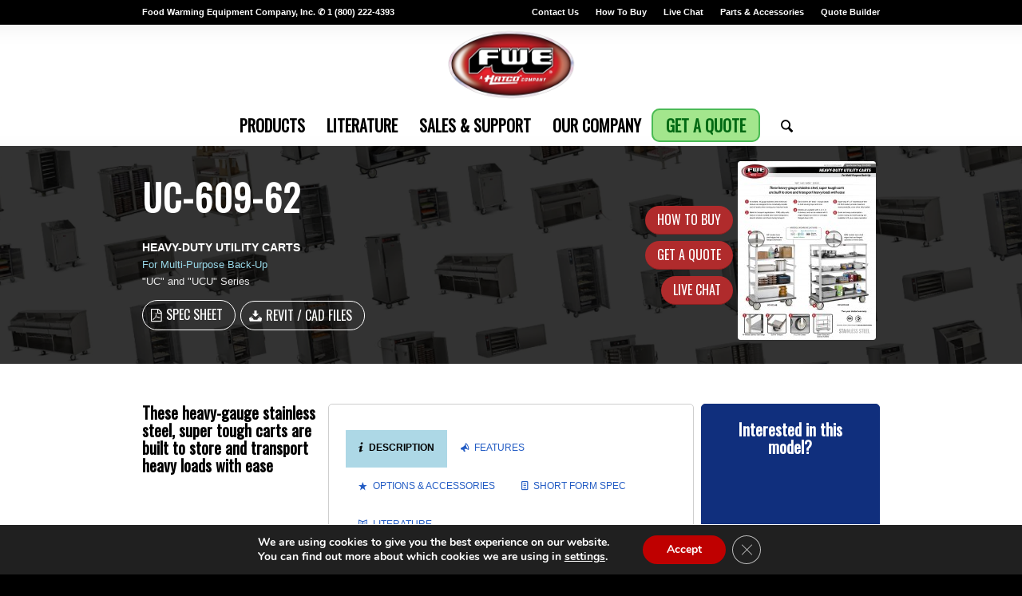

--- FILE ---
content_type: text/html; charset=UTF-8
request_url: https://www.fwe.com/product/uc-609-62
body_size: 39749
content:
<!DOCTYPE html>
<html lang="en-US"  data-wp-dark-mode-preset="0" class="html_stretched responsive av-preloader-disabled  html_header_top html_logo_center html_bottom_nav_header html_menu_right html_custom html_header_sticky html_header_shrinking_disabled html_header_topbar_active html_mobile_menu_tablet html_header_searchicon html_content_align_center html_header_unstick_top_disabled html_header_stretch_disabled html_av-submenu-hidden html_av-submenu-display-hover html_av-overlay-side html_av-overlay-side-minimal html_av-submenu-clone html_entry_id_3322 av-cookies-no-cookie-consent av-no-preview av-default-lightbox html_text_menu_active av-mobile-menu-switch-default">
<head>
<meta charset="UTF-8"/>
<meta name="viewport" content="width=device-width, initial-scale=1">
<meta name='robots' content='index, follow, max-image-preview:large, max-snippet:-1, max-video-preview:-1'/>
<style>img:is([sizes="auto" i], [sizes^="auto," i]){contain-intrinsic-size:3000px 1500px}</style>
<script data-cfasync="false" data-pagespeed-no-defer>var gtm4wp_datalayer_name="dataLayer";
var dataLayer=dataLayer||[];</script>
<link rel="canonical" href="https://www.fwe.com/model-page-template"/>
<meta property="og:locale" content="en_US"/>
<meta property="og:type" content="article"/>
<meta property="og:title" content="Model Page Template - FWE"/>
<meta property="og:url" content="https://www.fwe.com/model-page-template"/>
<meta property="og:site_name" content="FWE"/>
<meta property="article:publisher" content="http://fwe.to/w9fm"/>
<meta property="article:modified_time" content="2025-07-23T19:45:04+00:00"/>
<meta name="twitter:card" content="summary_large_image"/>
<meta name="twitter:label1" content="Est. reading time"/>
<meta name="twitter:data1" content="2 minutes"/>
<script type="application/ld+json" class="yoast-schema-graph">{"@context":"https://schema.org","@graph":[{"@type":"WebPage","@id":"https://www.fwe.com/model-page-template","url":"https://www.fwe.com/model-page-template","name":"Model Page Template - FWE","isPartOf":{"@id":"https://www.fwe.com/#website"},"datePublished":"2015-08-04T18:27:25+00:00","dateModified":"2025-07-23T19:45:04+00:00","breadcrumb":{"@id":"https://www.fwe.com/model-page-template#breadcrumb"},"inLanguage":"en-US","potentialAction":[{"@type":"ReadAction","target":["https://www.fwe.com/model-page-template"]}]},{"@type":"BreadcrumbList","@id":"https://www.fwe.com/model-page-template#breadcrumb","itemListElement":[{"@type":"ListItem","position":1,"name":"Home","item":"https://www.fwe.com/home-2"},{"@type":"ListItem","position":2,"name":"Model Page Template"}]},{"@type":"WebSite","@id":"https://www.fwe.com/#website","url":"https://www.fwe.com/","name":"FWE - Foodservice Equipment","description":"FWE / Food Warming Equipment","publisher":{"@id":"https://www.fwe.com/#organization"},"alternateName":"FWE","potentialAction":[{"@type":"SearchAction","target":{"@type":"EntryPoint","urlTemplate":"https://www.fwe.com/?s={search_term_string}"},"query-input":{"@type":"PropertyValueSpecification","valueRequired":true,"valueName":"search_term_string"}}],"inLanguage":"en-US"},{"@type":"Organization","@id":"https://www.fwe.com/#organization","name":"FWE","alternateName":"Food Warming Equipment Co.","url":"https://www.fwe.com/","logo":{"@type":"ImageObject","inLanguage":"en-US","@id":"https://www.fwe.com/#/schema/logo/image/","url":"https://www.fwe.com/wp-content/uploads/2025/07/Social-Media_FWEHatco_Logo_Text-Only.png","contentUrl":"https://www.fwe.com/wp-content/uploads/2025/07/Social-Media_FWEHatco_Logo_Text-Only.png","width":2000,"height":2000,"caption":"FWE"},"image":{"@id":"https://www.fwe.com/#/schema/logo/image/"},"sameAs":["http://fwe.to/w9fm","http://fwe.to/2xm2","http://fwe.to/b9bd"]}]}</script>
<link rel="stylesheet" type="text/css" href="//www.fwe.com/wp-content/cache/wpfc-minified/8yik1qn2/hjl2h.css" media="all"/>
<style id='global-styles-inline-css'>:root{--wp--preset--aspect-ratio--square:1;--wp--preset--aspect-ratio--4-3:4/3;--wp--preset--aspect-ratio--3-4:3/4;--wp--preset--aspect-ratio--3-2:3/2;--wp--preset--aspect-ratio--2-3:2/3;--wp--preset--aspect-ratio--16-9:16/9;--wp--preset--aspect-ratio--9-16:9/16;--wp--preset--color--black:#000000;--wp--preset--color--cyan-bluish-gray:#abb8c3;--wp--preset--color--white:#ffffff;--wp--preset--color--pale-pink:#f78da7;--wp--preset--color--vivid-red:#cf2e2e;--wp--preset--color--luminous-vivid-orange:#ff6900;--wp--preset--color--luminous-vivid-amber:#fcb900;--wp--preset--color--light-green-cyan:#7bdcb5;--wp--preset--color--vivid-green-cyan:#00d084;--wp--preset--color--pale-cyan-blue:#8ed1fc;--wp--preset--color--vivid-cyan-blue:#0693e3;--wp--preset--color--vivid-purple:#9b51e0;--wp--preset--color--metallic-red:#b02b2c;--wp--preset--color--maximum-yellow-red:#edae44;--wp--preset--color--yellow-sun:#eeee22;--wp--preset--color--palm-leaf:#83a846;--wp--preset--color--aero:#7bb0e7;--wp--preset--color--old-lavender:#745f7e;--wp--preset--color--steel-teal:#5f8789;--wp--preset--color--raspberry-pink:#d65799;--wp--preset--color--medium-turquoise:#4ecac2;--wp--preset--gradient--vivid-cyan-blue-to-vivid-purple:linear-gradient(135deg,rgba(6,147,227,1) 0%,rgb(155,81,224) 100%);--wp--preset--gradient--light-green-cyan-to-vivid-green-cyan:linear-gradient(135deg,rgb(122,220,180) 0%,rgb(0,208,130) 100%);--wp--preset--gradient--luminous-vivid-amber-to-luminous-vivid-orange:linear-gradient(135deg,rgba(252,185,0,1) 0%,rgba(255,105,0,1) 100%);--wp--preset--gradient--luminous-vivid-orange-to-vivid-red:linear-gradient(135deg,rgba(255,105,0,1) 0%,rgb(207,46,46) 100%);--wp--preset--gradient--very-light-gray-to-cyan-bluish-gray:linear-gradient(135deg,rgb(238,238,238) 0%,rgb(169,184,195) 100%);--wp--preset--gradient--cool-to-warm-spectrum:linear-gradient(135deg,rgb(74,234,220) 0%,rgb(151,120,209) 20%,rgb(207,42,186) 40%,rgb(238,44,130) 60%,rgb(251,105,98) 80%,rgb(254,248,76) 100%);--wp--preset--gradient--blush-light-purple:linear-gradient(135deg,rgb(255,206,236) 0%,rgb(152,150,240) 100%);--wp--preset--gradient--blush-bordeaux:linear-gradient(135deg,rgb(254,205,165) 0%,rgb(254,45,45) 50%,rgb(107,0,62) 100%);--wp--preset--gradient--luminous-dusk:linear-gradient(135deg,rgb(255,203,112) 0%,rgb(199,81,192) 50%,rgb(65,88,208) 100%);--wp--preset--gradient--pale-ocean:linear-gradient(135deg,rgb(255,245,203) 0%,rgb(182,227,212) 50%,rgb(51,167,181) 100%);--wp--preset--gradient--electric-grass:linear-gradient(135deg,rgb(202,248,128) 0%,rgb(113,206,126) 100%);--wp--preset--gradient--midnight:linear-gradient(135deg,rgb(2,3,129) 0%,rgb(40,116,252) 100%);--wp--preset--font-size--small:1rem;--wp--preset--font-size--medium:1.125rem;--wp--preset--font-size--large:1.75rem;--wp--preset--font-size--x-large:clamp(1.75rem, 3vw, 2.25rem);--wp--preset--spacing--20:0.44rem;--wp--preset--spacing--30:0.67rem;--wp--preset--spacing--40:1rem;--wp--preset--spacing--50:1.5rem;--wp--preset--spacing--60:2.25rem;--wp--preset--spacing--70:3.38rem;--wp--preset--spacing--80:5.06rem;--wp--preset--shadow--natural:6px 6px 9px rgba(0, 0, 0, 0.2);--wp--preset--shadow--deep:12px 12px 50px rgba(0, 0, 0, 0.4);--wp--preset--shadow--sharp:6px 6px 0px rgba(0, 0, 0, 0.2);--wp--preset--shadow--outlined:6px 6px 0px -3px rgba(255, 255, 255, 1), 6px 6px rgba(0, 0, 0, 1);--wp--preset--shadow--crisp:6px 6px 0px rgba(0, 0, 0, 1);}:root{--wp--style--global--content-size:800px;--wp--style--global--wide-size:1130px;}:where(body){margin:0;}.wp-site-blocks > .alignleft{float:left;margin-right:2em;}.wp-site-blocks > .alignright{float:right;margin-left:2em;}.wp-site-blocks > .aligncenter{justify-content:center;margin-left:auto;margin-right:auto;}:where(.is-layout-flex){gap:0.5em;}:where(.is-layout-grid){gap:0.5em;}.is-layout-flow > .alignleft{float:left;margin-inline-start:0;margin-inline-end:2em;}.is-layout-flow > .alignright{float:right;margin-inline-start:2em;margin-inline-end:0;}.is-layout-flow > .aligncenter{margin-left:auto !important;margin-right:auto !important;}.is-layout-constrained > .alignleft{float:left;margin-inline-start:0;margin-inline-end:2em;}.is-layout-constrained > .alignright{float:right;margin-inline-start:2em;margin-inline-end:0;}.is-layout-constrained > .aligncenter{margin-left:auto !important;margin-right:auto !important;}.is-layout-constrained > :where(:not(.alignleft):not(.alignright):not(.alignfull)){max-width:var(--wp--style--global--content-size);margin-left:auto !important;margin-right:auto !important;}.is-layout-constrained > .alignwide{max-width:var(--wp--style--global--wide-size);}body .is-layout-flex{display:flex;}.is-layout-flex{flex-wrap:wrap;align-items:center;}.is-layout-flex > :is(*, div){margin:0;}body .is-layout-grid{display:grid;}.is-layout-grid > :is(*, div){margin:0;}body{padding-top:0px;padding-right:0px;padding-bottom:0px;padding-left:0px;}a:where(:not(.wp-element-button)){text-decoration:underline;}:root :where(.wp-element-button, .wp-block-button__link){background-color:#32373c;border-width:0;color:#fff;font-family:inherit;font-size:inherit;line-height:inherit;padding:calc(0.667em + 2px) calc(1.333em + 2px);text-decoration:none;}.has-black-color{color:var(--wp--preset--color--black) !important;}.has-cyan-bluish-gray-color{color:var(--wp--preset--color--cyan-bluish-gray) !important;}.has-white-color{color:var(--wp--preset--color--white) !important;}.has-pale-pink-color{color:var(--wp--preset--color--pale-pink) !important;}.has-vivid-red-color{color:var(--wp--preset--color--vivid-red) !important;}.has-luminous-vivid-orange-color{color:var(--wp--preset--color--luminous-vivid-orange) !important;}.has-luminous-vivid-amber-color{color:var(--wp--preset--color--luminous-vivid-amber) !important;}.has-light-green-cyan-color{color:var(--wp--preset--color--light-green-cyan) !important;}.has-vivid-green-cyan-color{color:var(--wp--preset--color--vivid-green-cyan) !important;}.has-pale-cyan-blue-color{color:var(--wp--preset--color--pale-cyan-blue) !important;}.has-vivid-cyan-blue-color{color:var(--wp--preset--color--vivid-cyan-blue) !important;}.has-vivid-purple-color{color:var(--wp--preset--color--vivid-purple) !important;}.has-metallic-red-color{color:var(--wp--preset--color--metallic-red) !important;}.has-maximum-yellow-red-color{color:var(--wp--preset--color--maximum-yellow-red) !important;}.has-yellow-sun-color{color:var(--wp--preset--color--yellow-sun) !important;}.has-palm-leaf-color{color:var(--wp--preset--color--palm-leaf) !important;}.has-aero-color{color:var(--wp--preset--color--aero) !important;}.has-old-lavender-color{color:var(--wp--preset--color--old-lavender) !important;}.has-steel-teal-color{color:var(--wp--preset--color--steel-teal) !important;}.has-raspberry-pink-color{color:var(--wp--preset--color--raspberry-pink) !important;}.has-medium-turquoise-color{color:var(--wp--preset--color--medium-turquoise) !important;}.has-black-background-color{background-color:var(--wp--preset--color--black) !important;}.has-cyan-bluish-gray-background-color{background-color:var(--wp--preset--color--cyan-bluish-gray) !important;}.has-white-background-color{background-color:var(--wp--preset--color--white) !important;}.has-pale-pink-background-color{background-color:var(--wp--preset--color--pale-pink) !important;}.has-vivid-red-background-color{background-color:var(--wp--preset--color--vivid-red) !important;}.has-luminous-vivid-orange-background-color{background-color:var(--wp--preset--color--luminous-vivid-orange) !important;}.has-luminous-vivid-amber-background-color{background-color:var(--wp--preset--color--luminous-vivid-amber) !important;}.has-light-green-cyan-background-color{background-color:var(--wp--preset--color--light-green-cyan) !important;}.has-vivid-green-cyan-background-color{background-color:var(--wp--preset--color--vivid-green-cyan) !important;}.has-pale-cyan-blue-background-color{background-color:var(--wp--preset--color--pale-cyan-blue) !important;}.has-vivid-cyan-blue-background-color{background-color:var(--wp--preset--color--vivid-cyan-blue) !important;}.has-vivid-purple-background-color{background-color:var(--wp--preset--color--vivid-purple) !important;}.has-metallic-red-background-color{background-color:var(--wp--preset--color--metallic-red) !important;}.has-maximum-yellow-red-background-color{background-color:var(--wp--preset--color--maximum-yellow-red) !important;}.has-yellow-sun-background-color{background-color:var(--wp--preset--color--yellow-sun) !important;}.has-palm-leaf-background-color{background-color:var(--wp--preset--color--palm-leaf) !important;}.has-aero-background-color{background-color:var(--wp--preset--color--aero) !important;}.has-old-lavender-background-color{background-color:var(--wp--preset--color--old-lavender) !important;}.has-steel-teal-background-color{background-color:var(--wp--preset--color--steel-teal) !important;}.has-raspberry-pink-background-color{background-color:var(--wp--preset--color--raspberry-pink) !important;}.has-medium-turquoise-background-color{background-color:var(--wp--preset--color--medium-turquoise) !important;}.has-black-border-color{border-color:var(--wp--preset--color--black) !important;}.has-cyan-bluish-gray-border-color{border-color:var(--wp--preset--color--cyan-bluish-gray) !important;}.has-white-border-color{border-color:var(--wp--preset--color--white) !important;}.has-pale-pink-border-color{border-color:var(--wp--preset--color--pale-pink) !important;}.has-vivid-red-border-color{border-color:var(--wp--preset--color--vivid-red) !important;}.has-luminous-vivid-orange-border-color{border-color:var(--wp--preset--color--luminous-vivid-orange) !important;}.has-luminous-vivid-amber-border-color{border-color:var(--wp--preset--color--luminous-vivid-amber) !important;}.has-light-green-cyan-border-color{border-color:var(--wp--preset--color--light-green-cyan) !important;}.has-vivid-green-cyan-border-color{border-color:var(--wp--preset--color--vivid-green-cyan) !important;}.has-pale-cyan-blue-border-color{border-color:var(--wp--preset--color--pale-cyan-blue) !important;}.has-vivid-cyan-blue-border-color{border-color:var(--wp--preset--color--vivid-cyan-blue) !important;}.has-vivid-purple-border-color{border-color:var(--wp--preset--color--vivid-purple) !important;}.has-metallic-red-border-color{border-color:var(--wp--preset--color--metallic-red) !important;}.has-maximum-yellow-red-border-color{border-color:var(--wp--preset--color--maximum-yellow-red) !important;}.has-yellow-sun-border-color{border-color:var(--wp--preset--color--yellow-sun) !important;}.has-palm-leaf-border-color{border-color:var(--wp--preset--color--palm-leaf) !important;}.has-aero-border-color{border-color:var(--wp--preset--color--aero) !important;}.has-old-lavender-border-color{border-color:var(--wp--preset--color--old-lavender) !important;}.has-steel-teal-border-color{border-color:var(--wp--preset--color--steel-teal) !important;}.has-raspberry-pink-border-color{border-color:var(--wp--preset--color--raspberry-pink) !important;}.has-medium-turquoise-border-color{border-color:var(--wp--preset--color--medium-turquoise) !important;}.has-vivid-cyan-blue-to-vivid-purple-gradient-background{background:var(--wp--preset--gradient--vivid-cyan-blue-to-vivid-purple) !important;}.has-light-green-cyan-to-vivid-green-cyan-gradient-background{background:var(--wp--preset--gradient--light-green-cyan-to-vivid-green-cyan) !important;}.has-luminous-vivid-amber-to-luminous-vivid-orange-gradient-background{background:var(--wp--preset--gradient--luminous-vivid-amber-to-luminous-vivid-orange) !important;}.has-luminous-vivid-orange-to-vivid-red-gradient-background{background:var(--wp--preset--gradient--luminous-vivid-orange-to-vivid-red) !important;}.has-very-light-gray-to-cyan-bluish-gray-gradient-background{background:var(--wp--preset--gradient--very-light-gray-to-cyan-bluish-gray) !important;}.has-cool-to-warm-spectrum-gradient-background{background:var(--wp--preset--gradient--cool-to-warm-spectrum) !important;}.has-blush-light-purple-gradient-background{background:var(--wp--preset--gradient--blush-light-purple) !important;}.has-blush-bordeaux-gradient-background{background:var(--wp--preset--gradient--blush-bordeaux) !important;}.has-luminous-dusk-gradient-background{background:var(--wp--preset--gradient--luminous-dusk) !important;}.has-pale-ocean-gradient-background{background:var(--wp--preset--gradient--pale-ocean) !important;}.has-electric-grass-gradient-background{background:var(--wp--preset--gradient--electric-grass) !important;}.has-midnight-gradient-background{background:var(--wp--preset--gradient--midnight) !important;}.has-small-font-size{font-size:var(--wp--preset--font-size--small) !important;}.has-medium-font-size{font-size:var(--wp--preset--font-size--medium) !important;}.has-large-font-size{font-size:var(--wp--preset--font-size--large) !important;}.has-x-large-font-size{font-size:var(--wp--preset--font-size--x-large) !important;}:where(.wp-block-post-template.is-layout-flex){gap:1.25em;}:where(.wp-block-post-template.is-layout-grid){gap:1.25em;}:where(.wp-block-columns.is-layout-flex){gap:2em;}:where(.wp-block-columns.is-layout-grid){gap:2em;}:root :where(.wp-block-pullquote){font-size:1.5em;line-height:1.6;}</style>
<style id='responsive-menu-inline-css'>#rmp_menu_trigger-13916{width:55px;height:55px;position:fixed;top:50px;border-radius:5px;display:none;text-decoration:none;right:5%;background:#ffffff;transition:transform 0.5s, background-color 1s}#rmp_menu_trigger-13916:hover, #rmp_menu_trigger-13916:focus{background:#ffffff;text-decoration:unset}#rmp_menu_trigger-13916.is-active{background:#ffffff}#rmp_menu_trigger-13916 .rmp-trigger-box{width:33px;color:#000000}#rmp_menu_trigger-13916 .rmp-trigger-icon-active, #rmp_menu_trigger-13916 .rmp-trigger-text-open{display:none}#rmp_menu_trigger-13916.is-active .rmp-trigger-icon-active, #rmp_menu_trigger-13916.is-active .rmp-trigger-text-open{display:inline}#rmp_menu_trigger-13916.is-active .rmp-trigger-icon-inactive, #rmp_menu_trigger-13916.is-active .rmp-trigger-text{display:none}#rmp_menu_trigger-13916 .rmp-trigger-label{color:#000000;pointer-events:none;line-height:13px;font-family:inherit;font-size:18px;display:inline;text-transform:inherit}#rmp_menu_trigger-13916 .rmp-trigger-label.rmp-trigger-label-top{display:block;margin-bottom:12px}#rmp_menu_trigger-13916 .rmp-trigger-label.rmp-trigger-label-bottom{display:block;margin-top:12px}#rmp_menu_trigger-13916 .responsive-menu-pro-inner{display:block}#rmp_menu_trigger-13916 .rmp-trigger-icon-inactive .rmp-font-icon{color:#000000}#rmp_menu_trigger-13916 .responsive-menu-pro-inner, #rmp_menu_trigger-13916 .responsive-menu-pro-inner::before, #rmp_menu_trigger-13916 .responsive-menu-pro-inner::after{width:33px;height:3px;background-color:#000000;border-radius:4px;position:absolute}#rmp_menu_trigger-13916 .rmp-trigger-icon-active .rmp-font-icon{color:#000000}#rmp_menu_trigger-13916.is-active .responsive-menu-pro-inner, #rmp_menu_trigger-13916.is-active .responsive-menu-pro-inner::before, #rmp_menu_trigger-13916.is-active .responsive-menu-pro-inner::after{background-color:#000000}#rmp_menu_trigger-13916:hover .rmp-trigger-icon-inactive .rmp-font-icon{color:#dd3333}#rmp_menu_trigger-13916:not(.is-active):hover .responsive-menu-pro-inner, #rmp_menu_trigger-13916:not(.is-active):hover .responsive-menu-pro-inner::before, #rmp_menu_trigger-13916:not(.is-active):hover .responsive-menu-pro-inner::after{background-color:#dd3333}#rmp_menu_trigger-13916 .responsive-menu-pro-inner::before{top:6px}#rmp_menu_trigger-13916 .responsive-menu-pro-inner::after{bottom:6px}#rmp_menu_trigger-13916.is-active .responsive-menu-pro-inner::after{bottom:0}@media screen and (max-width:990px){#rmp_menu_trigger-13916{display:block}#rmp-container-13916{position:fixed;top:0;margin:0;transition:transform 0.5s;overflow:auto;display:block;width:80%;max-width:250px;min-width:250px;background-color:#0a1a3d;background-image:url("");height:100%;left:0;padding-top:0px;padding-left:0px;padding-bottom:0px;padding-right:0px}#rmp-menu-wrap-13916{padding-top:0px;padding-left:0px;padding-bottom:0px;padding-right:0px;background-color:#0a1a3d}#rmp-menu-wrap-13916 .rmp-menu, #rmp-menu-wrap-13916 .rmp-submenu{width:100%;box-sizing:border-box;margin:0;padding:0}#rmp-menu-wrap-13916 .rmp-submenu-depth-1 .rmp-menu-item-link{padding-left:10%}#rmp-menu-wrap-13916 .rmp-submenu-depth-2 .rmp-menu-item-link{padding-left:15%}#rmp-menu-wrap-13916 .rmp-submenu-depth-3 .rmp-menu-item-link{padding-left:20%}#rmp-menu-wrap-13916 .rmp-submenu-depth-4 .rmp-menu-item-link{padding-left:25%}#rmp-menu-wrap-13916 .rmp-submenu.rmp-submenu-open{display:block}#rmp-menu-wrap-13916 .rmp-menu-item{width:100%;list-style:none;margin:0}#rmp-menu-wrap-13916 .rmp-menu-item-link{height:40px;line-height:40px;font-size:18px;border-bottom:1px solid #112651;font-family:Oswald;color:#ffffff;text-align:left;background-color:#0a1a3d;font-weight:normal;letter-spacing:0px;display:block;box-sizing:border-box;width:100%;text-decoration:none;position:relative;overflow:hidden;transition:background-color 1s, border-color 1s, 1s;word-wrap:break-word;height:auto;padding:0 10%;padding-right:64px}#rmp-menu-wrap-13916 .rmp-menu-item-link:after, #rmp-menu-wrap-13916 .rmp-menu-item-link:before{display:none}#rmp-menu-wrap-13916 .rmp-menu-item-link:hover, #rmp-menu-wrap-13916 .rmp-menu-item-link:focus{color:#000000;border-color:#112651;background-color:#dd3333}#rmp-menu-wrap-13916 .rmp-menu-item-link:focus{outline:none;border-color:unset;box-shadow:unset}#rmp-menu-wrap-13916 .rmp-menu-item-link .rmp-font-icon{height:40px;line-height:40px;margin-right:10px;font-size:18px}#rmp-menu-wrap-13916 .rmp-menu-current-item .rmp-menu-item-link{color:#ffffff;border-color:#212121;background-color:#112651}#rmp-menu-wrap-13916 .rmp-menu-current-item .rmp-menu-item-link:hover, #rmp-menu-wrap-13916 .rmp-menu-current-item .rmp-menu-item-link:focus{color:#ffffff;border-color:#3f3f3f;background-color:#000000}#rmp-menu-wrap-13916 .rmp-menu-subarrow{position:absolute;top:0;bottom:0;text-align:center;overflow:hidden;background-size:cover;overflow:hidden;right:0;border-left-style:solid;border-left-color:#112651;border-left-width:1px;height:54px;width:54px;color:#ffffff;background-color:#0a1a3d}#rmp-menu-wrap-13916 .rmp-menu-subarrow svg{fill:#ffffff}#rmp-menu-wrap-13916 .rmp-menu-subarrow:hover{color:#000000;border-color:#112651;background-color:#dd3333}#rmp-menu-wrap-13916 .rmp-menu-subarrow:hover svg{fill:#000000}#rmp-menu-wrap-13916 .rmp-menu-subarrow .rmp-font-icon{margin-right:unset}#rmp-menu-wrap-13916 .rmp-menu-subarrow *{vertical-align:middle;line-height:54px}#rmp-menu-wrap-13916 .rmp-menu-subarrow-active{display:block;background-size:cover;color:#ffffff;border-color:#212121;background-color:#212121}#rmp-menu-wrap-13916 .rmp-menu-subarrow-active svg{fill:#ffffff}#rmp-menu-wrap-13916 .rmp-menu-subarrow-active:hover{color:#ffffff;border-color:#ffffff;background-color:#3f3f3f}#rmp-menu-wrap-13916 .rmp-menu-subarrow-active:hover svg{fill:#ffffff}#rmp-menu-wrap-13916 .rmp-submenu{display:none}#rmp-menu-wrap-13916 .rmp-submenu .rmp-menu-item-link{height:54px;line-height:54px;letter-spacing:0px;font-size:20px;border-bottom:1px solid #112651;font-family:Oswald;font-weight:normal;color:#ffffff;text-align:right;background-color:#0a1a3d}#rmp-menu-wrap-13916 .rmp-submenu .rmp-menu-item-link:hover, #rmp-menu-wrap-13916 .rmp-submenu .rmp-menu-item-link:focus{color:#000000;border-color:#112651;background-color:#dd3333}#rmp-menu-wrap-13916 .rmp-submenu .rmp-menu-current-item .rmp-menu-item-link{color:#ffffff;border-color:#212121;background-color:#112651}#rmp-menu-wrap-13916 .rmp-submenu .rmp-menu-current-item .rmp-menu-item-link:hover, #rmp-menu-wrap-13916 .rmp-submenu .rmp-menu-current-item .rmp-menu-item-link:focus{color:#ffffff;border-color:#3f3f3f;background-color:#000000}#rmp-menu-wrap-13916 .rmp-submenu .rmp-menu-subarrow{right:0;border-right:unset;border-left-style:solid;border-left-color:#1d4354;border-left-width:0px;height:39px;line-height:39px;width:40px;color:#fff;background-color:inherit}#rmp-menu-wrap-13916 .rmp-submenu .rmp-menu-subarrow:hover{color:#fff;border-color:#3f3f3f;background-color:inherit}#rmp-menu-wrap-13916 .rmp-submenu .rmp-menu-subarrow-active{color:#fff;border-color:#1d4354;background-color:inherit}#rmp-menu-wrap-13916 .rmp-submenu .rmp-menu-subarrow-active:hover{color:#fff;border-color:#3f3f3f;background-color:inherit}#rmp-menu-wrap-13916 .rmp-menu-item-description{margin:0;padding:5px 10%;opacity:0.8;color:#ffffff}#rmp-search-box-13916{display:block;padding-top:5%;padding-left:10%;padding-bottom:0%;padding-right:10%}#rmp-search-box-13916 .rmp-search-form{margin:0}#rmp-search-box-13916 .rmp-search-box{background:#ffffff;border:1px solid #ffffff;color:#3f3f3f;width:100%;padding:0 5%;border-radius:0;height:25px;-webkit-appearance:none}#rmp-search-box-13916 .rmp-search-box::placeholder{color:#3f3f3f}#rmp-search-box-13916 .rmp-search-box:focus{background-color:#ffffff;outline:2px solid #ffffff;color:#3f3f3f}#rmp-menu-title-13916{background-color:#000000;color:#ffffff;text-align:center;font-size:10px;padding-top:5%;padding-left:5%;padding-bottom:5%;padding-right:5%;font-weight:400;transition:background-color 1s, border-color 1s, color 1s}#rmp-menu-title-13916:hover{background-color:#000000;color:#ffffff}#rmp-menu-title-13916 > .rmp-menu-title-link{color:#ffffff;width:100%;background-color:unset;text-decoration:none}#rmp-menu-title-13916 > .rmp-menu-title-link:hover{color:#ffffff}#rmp-menu-title-13916 .rmp-font-icon{font-size:10px}#rmp-menu-title-13916 .rmp-menu-title-image{width:80%}#rmp-menu-additional-content-13916{padding-top: 0%;padding-left: 10%;padding-bottom: 10%;padding-right: 10%;color: #ffffff;text-align: center;font-size: 10px}}.rmp-container{display:none;visibility:visible;padding:0px 0px 0px 0px;z-index:99998;transition:all 0.3s}.rmp-container.rmp-fade-top, .rmp-container.rmp-fade-left, .rmp-container.rmp-fade-right, .rmp-container.rmp-fade-bottom{display:none}.rmp-container.rmp-slide-left, .rmp-container.rmp-push-left{transform:translateX(-100%);-ms-transform:translateX(-100%);-webkit-transform:translateX(-100%);-moz-transform:translateX(-100%)}.rmp-container.rmp-slide-left.rmp-menu-open, .rmp-container.rmp-push-left.rmp-menu-open{transform:translateX(0);-ms-transform:translateX(0);-webkit-transform:translateX(0);-moz-transform:translateX(0)}.rmp-container.rmp-slide-right, .rmp-container.rmp-push-right{transform:translateX(100%);-ms-transform:translateX(100%);-webkit-transform:translateX(100%);-moz-transform:translateX(100%)}.rmp-container.rmp-slide-right.rmp-menu-open, .rmp-container.rmp-push-right.rmp-menu-open{transform:translateX(0);-ms-transform:translateX(0);-webkit-transform:translateX(0);-moz-transform:translateX(0)}.rmp-container.rmp-slide-top, .rmp-container.rmp-push-top{transform:translateY(-100%);-ms-transform:translateY(-100%);-webkit-transform:translateY(-100%);-moz-transform:translateY(-100%)}.rmp-container.rmp-slide-top.rmp-menu-open, .rmp-container.rmp-push-top.rmp-menu-open{transform:translateY(0);-ms-transform:translateY(0);-webkit-transform:translateY(0);-moz-transform:translateY(0)}.rmp-container.rmp-slide-bottom, .rmp-container.rmp-push-bottom{transform:translateY(100%);-ms-transform:translateY(100%);-webkit-transform:translateY(100%);-moz-transform:translateY(100%)}.rmp-container.rmp-slide-bottom.rmp-menu-open, .rmp-container.rmp-push-bottom.rmp-menu-open{transform:translateX(0);-ms-transform:translateX(0);-webkit-transform:translateX(0);-moz-transform:translateX(0)}.rmp-container::-webkit-scrollbar{width:0px}.rmp-container ::-webkit-scrollbar-track{box-shadow:inset 0 0 5px transparent}.rmp-container ::-webkit-scrollbar-thumb{background:transparent}.rmp-container ::-webkit-scrollbar-thumb:hover{background:transparent}.rmp-container .rmp-menu-wrap .rmp-menu{transition:none;border-radius:0;box-shadow:none;background:none;border:0;bottom:auto;box-sizing:border-box;clip:auto;color:#666;display:block;float:none;font-family:inherit;font-size:14px;height:auto;left:auto;line-height:1.7;list-style-type:none;margin:0;min-height:auto;max-height:none;opacity:1;outline:none;overflow:visible;padding:0;position:relative;pointer-events:auto;right:auto;text-align:left;text-decoration:none;text-indent:0;text-transform:none;transform:none;top:auto;visibility:inherit;width:auto;word-wrap:break-word;white-space:normal}.rmp-container .rmp-menu-additional-content{display:block;word-break:break-word}.rmp-container .rmp-menu-title{display:flex;flex-direction:column}.rmp-container .rmp-menu-title .rmp-menu-title-image{max-width:100%;margin-bottom:15px;display:block;margin:auto;margin-bottom:15px}button.rmp_menu_trigger{z-index:999999;overflow:hidden;outline:none;border:0;display:none;margin:0;transition:transform 0.5s, background-color 0.5s;padding:0}button.rmp_menu_trigger .responsive-menu-pro-inner::before, button.rmp_menu_trigger .responsive-menu-pro-inner::after{content:"";display:block}button.rmp_menu_trigger .responsive-menu-pro-inner::before{top:10px}button.rmp_menu_trigger .responsive-menu-pro-inner::after{bottom:10px}button.rmp_menu_trigger .rmp-trigger-box{width:40px;display:inline-block;position:relative;pointer-events:none;vertical-align:super}.rmp-menu-trigger-boring .responsive-menu-pro-inner{transition-property:none}.rmp-menu-trigger-boring .responsive-menu-pro-inner::after, .rmp-menu-trigger-boring .responsive-menu-pro-inner::before{transition-property:none}.rmp-menu-trigger-boring.is-active .responsive-menu-pro-inner{transform:rotate(45deg)}.rmp-menu-trigger-boring.is-active .responsive-menu-pro-inner:before{top:0;opacity:0}.rmp-menu-trigger-boring.is-active .responsive-menu-pro-inner:after{bottom:0;transform:rotate(-90deg)}</style>
<link rel="stylesheet" type="text/css" href="//www.fwe.com/wp-content/cache/wpfc-minified/7jcfjcsw/hjl2h.css" media="all"/>
<link rel="stylesheet" type="text/css" href="//www.fwe.com/wp-content/cache/wpfc-minified/q7ec4ztd/hjl2h.css" media="screen"/>
<link rel="stylesheet" type="text/css" href="//www.fwe.com/wp-content/cache/wpfc-minified/6o6qsahu/hjl2h.css" media="all"/>
<style id='moove_gdpr_frontend-inline-css'>#moove_gdpr_cookie_modal,#moove_gdpr_cookie_info_bar,.gdpr_cookie_settings_shortcode_content{font-family:&#039;Nunito&#039;,sans-serif}#moove_gdpr_save_popup_settings_button{background-color:#373737;color:#fff}#moove_gdpr_save_popup_settings_button:hover{background-color:#000}#moove_gdpr_cookie_info_bar .moove-gdpr-info-bar-container .moove-gdpr-info-bar-content a.mgbutton,#moove_gdpr_cookie_info_bar .moove-gdpr-info-bar-container .moove-gdpr-info-bar-content button.mgbutton{background-color:#bf0000}#moove_gdpr_cookie_modal .moove-gdpr-modal-content .moove-gdpr-modal-footer-content .moove-gdpr-button-holder a.mgbutton,#moove_gdpr_cookie_modal .moove-gdpr-modal-content .moove-gdpr-modal-footer-content .moove-gdpr-button-holder button.mgbutton,.gdpr_cookie_settings_shortcode_content .gdpr-shr-button.button-green{background-color:#bf0000;border-color:#bf0000}#moove_gdpr_cookie_modal .moove-gdpr-modal-content .moove-gdpr-modal-footer-content .moove-gdpr-button-holder a.mgbutton:hover,#moove_gdpr_cookie_modal .moove-gdpr-modal-content .moove-gdpr-modal-footer-content .moove-gdpr-button-holder button.mgbutton:hover,.gdpr_cookie_settings_shortcode_content .gdpr-shr-button.button-green:hover{background-color:#fff;color:#bf0000}#moove_gdpr_cookie_modal .moove-gdpr-modal-content .moove-gdpr-modal-close i,#moove_gdpr_cookie_modal .moove-gdpr-modal-content .moove-gdpr-modal-close span.gdpr-icon{background-color:#bf0000;border:1px solid #bf0000}#moove_gdpr_cookie_info_bar span.moove-gdpr-infobar-allow-all.focus-g,#moove_gdpr_cookie_info_bar span.moove-gdpr-infobar-allow-all:focus,#moove_gdpr_cookie_info_bar button.moove-gdpr-infobar-allow-all.focus-g,#moove_gdpr_cookie_info_bar button.moove-gdpr-infobar-allow-all:focus,#moove_gdpr_cookie_info_bar span.moove-gdpr-infobar-reject-btn.focus-g,#moove_gdpr_cookie_info_bar span.moove-gdpr-infobar-reject-btn:focus,#moove_gdpr_cookie_info_bar button.moove-gdpr-infobar-reject-btn.focus-g,#moove_gdpr_cookie_info_bar button.moove-gdpr-infobar-reject-btn:focus,#moove_gdpr_cookie_info_bar span.change-settings-button.focus-g,#moove_gdpr_cookie_info_bar span.change-settings-button:focus,#moove_gdpr_cookie_info_bar button.change-settings-button.focus-g,#moove_gdpr_cookie_info_bar button.change-settings-button:focus{-webkit-box-shadow:0 0 1px 3px #bf0000;-moz-box-shadow:0 0 1px 3px #bf0000;box-shadow:0 0 1px 3px #bf0000}#moove_gdpr_cookie_modal .moove-gdpr-modal-content .moove-gdpr-modal-close i:hover,#moove_gdpr_cookie_modal .moove-gdpr-modal-content .moove-gdpr-modal-close span.gdpr-icon:hover,#moove_gdpr_cookie_info_bar span[data-href]>u.change-settings-button{color:#bf0000}#moove_gdpr_cookie_modal .moove-gdpr-modal-content .moove-gdpr-modal-left-content #moove-gdpr-menu li.menu-item-selected a span.gdpr-icon,#moove_gdpr_cookie_modal .moove-gdpr-modal-content .moove-gdpr-modal-left-content #moove-gdpr-menu li.menu-item-selected button span.gdpr-icon{color:inherit}#moove_gdpr_cookie_modal .moove-gdpr-modal-content .moove-gdpr-modal-left-content #moove-gdpr-menu li a span.gdpr-icon,#moove_gdpr_cookie_modal .moove-gdpr-modal-content .moove-gdpr-modal-left-content #moove-gdpr-menu li button span.gdpr-icon{color:inherit}#moove_gdpr_cookie_modal .gdpr-acc-link{line-height:0;font-size:0;color:transparent;position:absolute}#moove_gdpr_cookie_modal .moove-gdpr-modal-content .moove-gdpr-modal-close:hover i,#moove_gdpr_cookie_modal .moove-gdpr-modal-content .moove-gdpr-modal-left-content #moove-gdpr-menu li a,#moove_gdpr_cookie_modal .moove-gdpr-modal-content .moove-gdpr-modal-left-content #moove-gdpr-menu li button,#moove_gdpr_cookie_modal .moove-gdpr-modal-content .moove-gdpr-modal-left-content #moove-gdpr-menu li button i,#moove_gdpr_cookie_modal .moove-gdpr-modal-content .moove-gdpr-modal-left-content #moove-gdpr-menu li a i,#moove_gdpr_cookie_modal .moove-gdpr-modal-content .moove-gdpr-tab-main .moove-gdpr-tab-main-content a:hover,#moove_gdpr_cookie_info_bar.moove-gdpr-dark-scheme .moove-gdpr-info-bar-container .moove-gdpr-info-bar-content a.mgbutton:hover,#moove_gdpr_cookie_info_bar.moove-gdpr-dark-scheme .moove-gdpr-info-bar-container .moove-gdpr-info-bar-content button.mgbutton:hover,#moove_gdpr_cookie_info_bar.moove-gdpr-dark-scheme .moove-gdpr-info-bar-container .moove-gdpr-info-bar-content a:hover,#moove_gdpr_cookie_info_bar.moove-gdpr-dark-scheme .moove-gdpr-info-bar-container .moove-gdpr-info-bar-content button:hover,#moove_gdpr_cookie_info_bar.moove-gdpr-dark-scheme .moove-gdpr-info-bar-container .moove-gdpr-info-bar-content span.change-settings-button:hover,#moove_gdpr_cookie_info_bar.moove-gdpr-dark-scheme .moove-gdpr-info-bar-container .moove-gdpr-info-bar-content button.change-settings-button:hover,#moove_gdpr_cookie_info_bar.moove-gdpr-dark-scheme .moove-gdpr-info-bar-container .moove-gdpr-info-bar-content u.change-settings-button:hover,#moove_gdpr_cookie_info_bar span[data-href]>u.change-settings-button,#moove_gdpr_cookie_info_bar.moove-gdpr-dark-scheme .moove-gdpr-info-bar-container .moove-gdpr-info-bar-content a.mgbutton.focus-g,#moove_gdpr_cookie_info_bar.moove-gdpr-dark-scheme .moove-gdpr-info-bar-container .moove-gdpr-info-bar-content button.mgbutton.focus-g,#moove_gdpr_cookie_info_bar.moove-gdpr-dark-scheme .moove-gdpr-info-bar-container .moove-gdpr-info-bar-content a.focus-g,#moove_gdpr_cookie_info_bar.moove-gdpr-dark-scheme .moove-gdpr-info-bar-container .moove-gdpr-info-bar-content button.focus-g,#moove_gdpr_cookie_info_bar.moove-gdpr-dark-scheme .moove-gdpr-info-bar-container .moove-gdpr-info-bar-content a.mgbutton:focus,#moove_gdpr_cookie_info_bar.moove-gdpr-dark-scheme .moove-gdpr-info-bar-container .moove-gdpr-info-bar-content button.mgbutton:focus,#moove_gdpr_cookie_info_bar.moove-gdpr-dark-scheme .moove-gdpr-info-bar-container .moove-gdpr-info-bar-content a:focus,#moove_gdpr_cookie_info_bar.moove-gdpr-dark-scheme .moove-gdpr-info-bar-container .moove-gdpr-info-bar-content button:focus,#moove_gdpr_cookie_info_bar.moove-gdpr-dark-scheme .moove-gdpr-info-bar-container .moove-gdpr-info-bar-content span.change-settings-button.focus-g,span.change-settings-button:focus,button.change-settings-button.focus-g,button.change-settings-button:focus,#moove_gdpr_cookie_info_bar.moove-gdpr-dark-scheme .moove-gdpr-info-bar-container .moove-gdpr-info-bar-content u.change-settings-button.focus-g,#moove_gdpr_cookie_info_bar.moove-gdpr-dark-scheme .moove-gdpr-info-bar-container .moove-gdpr-info-bar-content u.change-settings-button:focus{color:#bf0000}#moove_gdpr_cookie_modal .moove-gdpr-branding.focus-g span,#moove_gdpr_cookie_modal .moove-gdpr-modal-content .moove-gdpr-tab-main a.focus-g,#moove_gdpr_cookie_modal .moove-gdpr-modal-content .moove-gdpr-tab-main .gdpr-cd-details-toggle.focus-g{color:#bf0000}#moove_gdpr_cookie_modal.gdpr_lightbox-hide{display:none}</style>
<style>.avia-section.av-24p8fnu-ebcca23bcfb262101ef25f1aeedc431c .av-parallax .av-parallax-inner{background-color:#000000;background-image:url(https://www.fwe.com/wp-content/uploads/2022/04/FWE_Digital-Specifiers-Handbook_Background-Header-min.jpg);background-repeat:no-repeat;background-position:50% 50%;background-attachment:scroll;}
.avia-section.av-24p8fnu-ebcca23bcfb262101ef25f1aeedc431c .av-section-color-overlay{opacity:0.8;background-color:#000000;}
.flex_column.av-230fv2y-4a57e215a48127216858d0b9c6f7208a{border-radius:0px 0px 0px 0px;padding:0px 0px 0px 0px;}
#top .hr.hr-invisible.av-md4v12gg-a692ffbb0156f71b629afb654dd74572{height:10px;}
#top #wrap_all .avia-button.av-md4v6ykx-25f05fcd48fd9ed4d4749e621ee52d83{margin-bottom:2px;margin-right:2px;}
#top #wrap_all .avia-button.av-md4v6ykx-1-c935cf5e5158a0458b184470c8004554{margin-bottom:2px;margin-right:2px;}
#top #wrap_all .avia-button.av-md4v6ykx-1-39-3fd5a984184d913beadf97dd7d4e7c6a{margin-bottom:2px;margin-right:2px;}
#top #wrap_all .avia-button.av-md4v6ykx-1-38-d3360bd869e98283e27c4f1a7d0179ae{margin-bottom:2px;margin-right:2px;}
.flex_column.av-1yfh2sa-b2363b9aa5fc9a1d4aa9cc259e8d968b{border-radius:0px 0px 0px 0px;padding:0px 0px 0px 0px;}
#top .hr.hr-invisible.av-1s2trmi-c345d2e93b8e052b8e908169bf329788{height:2px;}
#top .hr.hr-invisible.av-1s2trmi-1-5bac200172be3a104d098f209fb61d82{height:2px;}
#top .hr.hr-invisible.av-1p0juyi-e09a3aa1f37b9e81939e75dd9e9f44ed{height:2px;}
.flex_column.av-1lr4yqy-9fe7543778c5e39d39e3c04a650d3bb7{border-radius:0px 0px 0px 0px;padding:0px 0px 0px 0px;}
#top .hr.hr-invisible.av-e5aouy-642cb373263efcf0ce0231889d87fe36{height:50px;}
.flex_column.av-1amjgd6-52ef5696730b4232c864342d13e8d0cb{width:24.25%;}
#top .hr.hr-invisible.av-cx6e2-520e9357e7ad9c56e1d0426a11ab900a{height:50px;}
#top .av_textblock_section.av-17jtgzu-fa740d24fbe9ad48bfe02d0e5167b57d .avia_textblock{font-size:12px;color:#000000;}
#top .av-special-heading.av-md6bu0hj-00c1c66ea91777ed806fc56bdb1a38f5{padding-bottom:10px;}
body .av-special-heading.av-md6bu0hj-00c1c66ea91777ed806fc56bdb1a38f5 .av-special-heading-tag .heading-char{font-size:25px;}
.av-special-heading.av-md6bu0hj-00c1c66ea91777ed806fc56bdb1a38f5 .av-subheading{font-size:15px;}
.flex_column.av-45onre-c05b86fcf20ddc5dda8d80abab769d77{width:49.5%;margin-left:1%;border-width:1px;border-color:#cecece;border-style:solid;border-radius:5px 5px 5px 5px;padding:00px 20px 20px 20px;}
#top .av_textblock_section.av-12dvdca-b7eb65e9c506ffe49b403e62cf381408 .avia_textblock{font-size:10px;color:#a0a0a0;}
.flex_column.av-l2tnz0ba-ea2f9563a5389b0204ef10ca62c8280d{width:24.25%;margin-left:1%;border-width:1px;border-color:#102f7d;border-style:solid;border-radius:5px 5px 5px 5px;padding:20px 20px 20px 20px;background-color:#102f7d;}
#top .av-special-heading.av-l2tnrgaq-e82c4f88b06437a3f927b0ba3657c2e8{padding-bottom:10px;color:#ffffff;}
body .av-special-heading.av-l2tnrgaq-e82c4f88b06437a3f927b0ba3657c2e8 .av-special-heading-tag .heading-char{font-size:25px;}
.av-special-heading.av-l2tnrgaq-e82c4f88b06437a3f927b0ba3657c2e8 .special-heading-inner-border{border-color:#ffffff;}
.av-special-heading.av-l2tnrgaq-e82c4f88b06437a3f927b0ba3657c2e8 .av-subheading{font-size:15px;}
#top .hr.hr-invisible.av-l2tofny6-22c1793d8c5c5ec7d0f20d32921df8e8{height:15px;}
.av-masonry.av-lwibnpnh-ac5c9a0d322608fc93bd0c9827156ead .avia-curtain-reveal-overlay{z-index:100;}
#top .hr.hr-invisible.av-nygt6y-f8a61a46c87f9a3cb7e8ff57b494d02c{height:15px;}
.avia-section.av-pe7dnu-67fbe0ce10a32d516b16c060ca69057e{background-color:#ebebeb;background-image:unset;}
#top .togglecontainer.av-lwi78hmy-83a4ffe183c8a5ebc60ebd393c1b2314 h3.toggler{font-size:18px;color:#000000;background-color:#e5e5e5;}
#top .togglecontainer.av-lwi78hmy-83a4ffe183c8a5ebc60ebd393c1b2314 h3.toggler.activeTitle{color:#b02b2c;border-color:#b02b2c;background-color:rgba(237,174,68,0.3);}
#top .togglecontainer.av-lwi78hmy-83a4ffe183c8a5ebc60ebd393c1b2314 h3.toggler:not(.activeTitle):hover{color:#edae44;background-color:#ffffff;}
#top .togglecontainer.av-lwi78hmy-83a4ffe183c8a5ebc60ebd393c1b2314 h3.toggler:not(.activeTitle):hover .toggle_icon, #top .togglecontainer.av-lwi78hmy-83a4ffe183c8a5ebc60ebd393c1b2314 p.toggler:not(.activeTitle):hover .toggle_icon *{border-color:#edae44 !important;}
#top .togglecontainer.av-lwi78hmy-83a4ffe183c8a5ebc60ebd393c1b2314 h3.toggler .toggle_icon{color:#000000;border-color:#000000;}
#top .togglecontainer.av-lwi78hmy-83a4ffe183c8a5ebc60ebd393c1b2314 h3.toggler .toggle_icon > span{color:#000000;border-color:#000000;}
#top .togglecontainer.av-lwi78hmy-83a4ffe183c8a5ebc60ebd393c1b2314 h3.toggler.activeTitle .toggle_icon, #top .togglecontainer.av-lwi78hmy-83a4ffe183c8a5ebc60ebd393c1b2314 p.toggler.activeTitle .toggle_icon > span{color:#b02b2c;border-color:#b02b2c;}
#top .togglecontainer.av-lwi78hmy-83a4ffe183c8a5ebc60ebd393c1b2314 .toggle_wrap .toggle_content{font-size:16px;color:#000000;background-color:#e5e5e5;}
.flex_column.av-lwi7oprc-4def789349a0c1d85f1647349b251eeb{width:24.25%;border-radius:5px 5px 5px 5px;padding:15px 15px 15px 15px;}
.flex_column.av-k43vx6-14c5d8c1f8f6019da955876239db07b2{width:24.25%;margin-left:1%;border-width:2px;border-color:#7bb0e7;border-style:solid;border-radius:5px 5px 5px 5px;padding:15px 15px 15px 15px;background-color:rgba(123,176,231,0.25);}
#top .av-special-heading.av-1yviey-0c091698bd686e8571fcb42d86421b5e{padding-bottom:10px;color:#202e4c;}
body .av-special-heading.av-1yviey-0c091698bd686e8571fcb42d86421b5e .av-special-heading-tag .heading-char{font-size:25px;}
.av-special-heading.av-1yviey-0c091698bd686e8571fcb42d86421b5e .special-heading-inner-border{border-color:#202e4c;}
.av-special-heading.av-1yviey-0c091698bd686e8571fcb42d86421b5e .av-subheading{font-size:15px;}
#top .hr.hr-invisible.av-h0mwbu-8a10b928e4a93433ddf21c8c99e56a23{height:15px;}
#top .hr.hr-invisible.av-eshive-c65d7cca28a134da587d7aee3ebb01f1{height:15px;}
.flex_column.av-a5vky2-040847905bc5539f7a931a21166051bc{width:24.25%;margin-left:1%;border-width:2px;border-color:#b02b2c;border-style:solid;border-radius:5px 5px 5px 5px;padding:15px 15px 15px 15px;background-color:rgba(176,43,44,0.25);}
#top .av-special-heading.av-9wrfoa-2604fa48e690122617bbf96c7e015cc2{padding-bottom:10px;color:#b02b2c;}
body .av-special-heading.av-9wrfoa-2604fa48e690122617bbf96c7e015cc2 .av-special-heading-tag .heading-char{font-size:25px;}
.av-special-heading.av-9wrfoa-2604fa48e690122617bbf96c7e015cc2 .special-heading-inner-border{border-color:#b02b2c;}
.av-special-heading.av-9wrfoa-2604fa48e690122617bbf96c7e015cc2 .av-subheading{font-size:15px;}
#top .hr.hr-invisible.av-7rpqa2-5e2252df651497e02c230022790b47b1{height:15px;}
#top .hr.hr-invisible.av-40cm6i-9c3ecdb21a66237ef9a21982c2d38c10{height:15px;}
.flex_column.av-lwi7oye6-8545387f01fdfa5cf0f4c92e3618fe2c{width:24.25%;margin-left:1%;border-radius:5px 5px 5px 5px;padding:15px 15px 15px 15px;}
#top .hr.hr-invisible.av-2pdxze-6ebfa04b02e8e7c3eec5704128e2f3c9{height:25px;}
.avia-section.av-11yxe22-c879820289519ad81de9a5938e87f2f4{background-color:#efefef;background-image:unset;}
.flex_column.av-zxw5a2-8a64af3beb65c4bfb28191abeea69c13{border-radius:0px 0px 0px 0px;padding:0px 0px 0px 0px;}
.flex_column.av-38m13u-0bd2853d2d9b7285bacac44f52645d14{border-radius:0px 0px 0px 0px;padding:0px 0px 0px 0px;}
.flex_column.av-t4qwy2-c4e80f738de82ff25e52574a93533a07{border-radius:0px 0px 0px 0px;padding:0px 0px 0px 0px;}</style>
<style>.quoteCartBlink{color:red !important;}</style>
<title>UC-609-62 - FWE</title>
<script data-cfasync="false" data-pagespeed-no-defer>var dataLayer_content={"pagePostType":"page","pagePostType2":"single-page","pagePostAuthor":"FWE Admin"};
dataLayer.push(dataLayer_content);</script>
<script data-cfasync="false" data-pagespeed-no-defer>(function(w,d,s,l,i){w[l]=w[l]||[];w[l].push({'gtm.start':
new Date().getTime(),event:'gtm.js'});var f=d.getElementsByTagName(s)[0],
j=d.createElement(s),dl=l!='dataLayer'?'&l='+l:'';j.async=true;j.src=
'//www.googletagmanager.com/gtm.js?id='+i+dl;f.parentNode.insertBefore(j,f);
})(window,document,'script','dataLayer','GTM-P4BLRPH');</script>
<link rel="icon" href="https://www.fwe.com/wp-content/uploads/2022/08/FWE-Website-Icon.png" type="image/png">
<link rel="profile" href="https://gmpg.org/xfn/11"/>
<link rel="alternate" type="application/rss+xml" title="FWE RSS2 Feed" href="https://www.fwe.com/feed"/>
<link rel="pingback" href="https://www.fwe.com/xmlrpc.php"/>
<style media='screen'>#top #header_main > .container, #top #header_main > .container .main_menu  .av-main-nav > li > a, #top #header_main #menu-item-shop .cart_dropdown_link{height:100px;line-height:100px;}
.html_top_nav_header .av-logo-container{height:100px;}
.html_header_top.html_header_sticky #top #wrap_all #main{padding-top:182px;}</style>
<script>!function(f,b,e,v,n,t,s){if(f.fbq)return;n=f.fbq=function(){n.callMethod?
n.callMethod.apply(n,arguments):n.queue.push(arguments)};if(!f._fbq)f._fbq=n;
n.push=n;n.loaded=!0;n.version='2.0';n.queue=[];t=b.createElement(e);t.async=!0;
t.src=v;s=b.getElementsByTagName(e)[0];s.parentNode.insertBefore(t,s)}(window,
document,'script','https://connect.facebook.net/en_US/fbevents.js?v=next');</script>
<script>var url=window.location.origin + '?ob=open-bridge';
fbq('set', 'openbridge', '557299525441969', url);</script>
<script>fbq('init', '557299525441969', {}, {
"agent": "wordpress-6.7.2-4.1.2"
})</script><script>fbq('track', 'PageView', []);</script><link rel="icon" href="https://www.fwe.com/wp-content/uploads/2022/08/cropped-FWE-Website-Icon-1-32x32.png" sizes="32x32"/>
<link rel="icon" href="https://www.fwe.com/wp-content/uploads/2022/08/cropped-FWE-Website-Icon-1-192x192.png" sizes="192x192"/>
<link rel="apple-touch-icon" href="https://www.fwe.com/wp-content/uploads/2022/08/cropped-FWE-Website-Icon-1-180x180.png"/>
<meta name="msapplication-TileImage" content="https://www.fwe.com/wp-content/uploads/2022/08/cropped-FWE-Website-Icon-1-270x270.png"/>
<style>@font-face{font-family:'entypo-fontello-enfold';font-weight:normal;font-style:normal;font-display:auto;src:url('https://www.fwe.com/wp-content/themes/enfold/config-templatebuilder/avia-template-builder/assets/fonts/entypo-fontello-enfold/entypo-fontello-enfold.woff2') format('woff2'), url('https://www.fwe.com/wp-content/themes/enfold/config-templatebuilder/avia-template-builder/assets/fonts/entypo-fontello-enfold/entypo-fontello-enfold.woff') format('woff'), url('https://www.fwe.com/wp-content/themes/enfold/config-templatebuilder/avia-template-builder/assets/fonts/entypo-fontello-enfold/entypo-fontello-enfold.ttf') format('truetype'), url('https://www.fwe.com/wp-content/themes/enfold/config-templatebuilder/avia-template-builder/assets/fonts/entypo-fontello-enfold/entypo-fontello-enfold.svg#entypo-fontello-enfold') format('svg'), url('https://www.fwe.com/wp-content/themes/enfold/config-templatebuilder/avia-template-builder/assets/fonts/entypo-fontello-enfold/entypo-fontello-enfold.eot'), url('https://www.fwe.com/wp-content/themes/enfold/config-templatebuilder/avia-template-builder/assets/fonts/entypo-fontello-enfold/entypo-fontello-enfold.eot?#iefix') format('embedded-opentype');}
#top .avia-font-entypo-fontello-enfold, body .avia-font-entypo-fontello-enfold, html body [data-av_iconfont='entypo-fontello-enfold']:before{font-family:'entypo-fontello-enfold';}
@font-face{font-family:'entypo-fontello';font-weight:normal;font-style:normal;font-display:auto;src:url('https://www.fwe.com/wp-content/themes/enfold/config-templatebuilder/avia-template-builder/assets/fonts/entypo-fontello/entypo-fontello.woff2') format('woff2'), url('https://www.fwe.com/wp-content/themes/enfold/config-templatebuilder/avia-template-builder/assets/fonts/entypo-fontello/entypo-fontello.woff') format('woff'), url('https://www.fwe.com/wp-content/themes/enfold/config-templatebuilder/avia-template-builder/assets/fonts/entypo-fontello/entypo-fontello.ttf') format('truetype'), url('https://www.fwe.com/wp-content/themes/enfold/config-templatebuilder/avia-template-builder/assets/fonts/entypo-fontello/entypo-fontello.svg#entypo-fontello') format('svg'), url('https://www.fwe.com/wp-content/themes/enfold/config-templatebuilder/avia-template-builder/assets/fonts/entypo-fontello/entypo-fontello.eot'), url('https://www.fwe.com/wp-content/themes/enfold/config-templatebuilder/avia-template-builder/assets/fonts/entypo-fontello/entypo-fontello.eot?#iefix') format('embedded-opentype');}
#top .avia-font-entypo-fontello, body .avia-font-entypo-fontello, html body [data-av_iconfont='entypo-fontello']:before{font-family:'entypo-fontello';}
@font-face{font-family:'fontello';font-weight:normal;font-style:normal;font-display:auto;src:url('https://www.fwe.com/wp-content/uploads/avia_fonts/fontello/fontello.woff2') format('woff2'), url('https://www.fwe.com/wp-content/uploads/avia_fonts/fontello/fontello.woff') format('woff'), url('https://www.fwe.com/wp-content/uploads/avia_fonts/fontello/fontello.ttf') format('truetype'), url('https://www.fwe.com/wp-content/uploads/avia_fonts/fontello/fontello.svg#fontello') format('svg'), url('https://www.fwe.com/wp-content/uploads/avia_fonts/fontello/fontello.eot'), url('https://www.fwe.com/wp-content/uploads/avia_fonts/fontello/fontello.eot?#iefix') format('embedded-opentype');}
#top .avia-font-fontello, body .avia-font-fontello, html body [data-av_iconfont='fontello']:before{font-family:'fontello';}</style><style></style>
<script data-wpfc-render="false">var Wpfcll={s:[],osl:0,scroll:false,i:function(){Wpfcll.ss();window.addEventListener('load',function(){let observer=new MutationObserver(mutationRecords=>{Wpfcll.osl=Wpfcll.s.length;Wpfcll.ss();if(Wpfcll.s.length > Wpfcll.osl){Wpfcll.ls(false);}});observer.observe(document.getElementsByTagName("html")[0],{childList:true,attributes:true,subtree:true,attributeFilter:["src"],attributeOldValue:false,characterDataOldValue:false});Wpfcll.ls(true);});window.addEventListener('scroll',function(){Wpfcll.scroll=true;Wpfcll.ls(false);});window.addEventListener('resize',function(){Wpfcll.scroll=true;Wpfcll.ls(false);});window.addEventListener('click',function(){Wpfcll.scroll=true;Wpfcll.ls(false);});},c:function(e,pageload){var w=document.documentElement.clientHeight || body.clientHeight;var n=0;if(pageload){n=0;}else{n=(w > 800) ? 800:200;n=Wpfcll.scroll ? 800:n;}var er=e.getBoundingClientRect();var t=0;var p=e.parentNode ? e.parentNode:false;if(typeof p.getBoundingClientRect=="undefined"){var pr=false;}else{var pr=p.getBoundingClientRect();}if(er.x==0 && er.y==0){for(var i=0;i < 10;i++){if(p){if(pr.x==0 && pr.y==0){if(p.parentNode){p=p.parentNode;}if(typeof p.getBoundingClientRect=="undefined"){pr=false;}else{pr=p.getBoundingClientRect();}}else{t=pr.top;break;}}};}else{t=er.top;}if(w - t+n > 0){return true;}return false;},r:function(e,pageload){var s=this;var oc,ot;try{oc=e.getAttribute("data-wpfc-original-src");ot=e.getAttribute("data-wpfc-original-srcset");originalsizes=e.getAttribute("data-wpfc-original-sizes");if(s.c(e,pageload)){if(oc || ot){if(e.tagName=="DIV" || e.tagName=="A" || e.tagName=="SPAN"){e.style.backgroundImage="url("+oc+")";e.removeAttribute("data-wpfc-original-src");e.removeAttribute("data-wpfc-original-srcset");e.removeAttribute("onload");}else{if(oc){e.setAttribute('src',oc);}if(ot){e.setAttribute('srcset',ot);}if(originalsizes){e.setAttribute('sizes',originalsizes);}if(e.getAttribute("alt") && e.getAttribute("alt")=="blank"){e.removeAttribute("alt");}e.removeAttribute("data-wpfc-original-src");e.removeAttribute("data-wpfc-original-srcset");e.removeAttribute("data-wpfc-original-sizes");e.removeAttribute("onload");if(e.tagName=="IFRAME"){var y="https://www.youtube.com/embed/";if(navigator.userAgent.match(/\sEdge?\/\d/i)){e.setAttribute('src',e.getAttribute("src").replace(/.+\/templates\/youtube\.html\#/,y));}e.onload=function(){if(typeof window.jQuery !="undefined"){if(jQuery.fn.fitVids){jQuery(e).parent().fitVids({customSelector:"iframe[src]"});}}var s=e.getAttribute("src").match(/templates\/youtube\.html\#(.+)/);if(s){try{var i=e.contentDocument || e.contentWindow;if(i.location.href=="about:blank"){e.setAttribute('src',y+s[1]);}}catch(err){e.setAttribute('src',y+s[1]);}}}}}}else{if(e.tagName=="NOSCRIPT"){if(typeof window.jQuery !="undefined"){if(jQuery(e).attr("data-type")=="wpfc"){e.removeAttribute("data-type");jQuery(e).after(jQuery(e).text());}}}}}}catch(error){console.log(error);console.log("==>",e);}},ss:function(){var i=Array.prototype.slice.call(document.getElementsByTagName("img"));var f=Array.prototype.slice.call(document.getElementsByTagName("iframe"));var d=Array.prototype.slice.call(document.getElementsByTagName("div"));var a=Array.prototype.slice.call(document.getElementsByTagName("a"));var s=Array.prototype.slice.call(document.getElementsByTagName("span"));var n=Array.prototype.slice.call(document.getElementsByTagName("noscript"));this.s=i.concat(f).concat(d).concat(a).concat(s).concat(n);},ls:function(pageload){var s=this;[].forEach.call(s.s,function(e,index){s.r(e,pageload);});}};document.addEventListener('DOMContentLoaded',function(){wpfci();});function wpfci(){Wpfcll.i();}</script>
</head>
<body id="top" class="page-template-default page page-id-3322 stretched rtl_columns av-curtain-numeric oswald helvetica-websave helvetica post-type-page avia-responsive-images-support" itemscope="itemscope" itemtype="https://schema.org/WebPage">
<noscript><iframe onload="Wpfcll.r(this,true);" data-wpfc-original-src="https://www.googletagmanager.com/ns.html?id=GTM-P4BLRPH" height="0" width="0" style="display:none;visibility:hidden" aria-hidden="true"></iframe></noscript>
<noscript>
<img height="1" width="1" style="display:none" alt="fbpx" src="https://www.facebook.com/tr?id=557299525441969&ev=PageView&noscript=1"/>
</noscript>
<div id='wrap_all'>
<header id='header' class='all_colors header_color light_bg_color av_header_top av_logo_center av_bottom_nav_header av_menu_right av_custom av_header_sticky av_header_shrinking_disabled av_header_stretch_disabled av_mobile_menu_tablet av_header_searchicon av_header_unstick_top_disabled av_seperator_small_border' aria-label="Header" data-av_shrink_factor='50' role="banner" itemscope="itemscope" itemtype="https://schema.org/WPHeader">
<div id='header_meta' class='container_wrap container_wrap_meta av_secondary_right av_extra_header_active av_phone_active_left av_entry_id_3322'>
<div class='container'>
<nav class='sub_menu' role="navigation" itemscope="itemscope" itemtype="https://schema.org/SiteNavigationElement"><ul role="menu" class="menu" id="avia2-menu"><li role="menuitem" id="menu-item-1498" class="menu-item menu-item-type-custom menu-item-object-custom menu-item-1498"><a href="/company/contact">Contact Us</a></li>
<li role="menuitem" id="menu-item-1499" class="menu-item menu-item-type-custom menu-item-object-custom menu-item-1499"><a href="/sales-and-support/understanding-the-buying-process">How To Buy</a></li>
<li role="menuitem" id="menu-item-1514" class="menu-item menu-item-type-custom menu-item-object-custom menu-item-1514"><a target="_blank" href="#" title="liveChatLink">Live Chat</a></li>
<li role="menuitem" id="menu-item-1530" class="menu-item menu-item-type-custom menu-item-object-custom menu-item-1530"><a href="http://www.fweparts.com">Parts &#038; Accessories</a></li>
<li role="menuitem" id="menu-item-11329" class="menu-item menu-item-type-post_type menu-item-object-page menu-item-11329"><a href="https://www.fwe.com/sales-and-support/get-quote">Quote Builder</a></li>
</ul></nav><div class='phone-info with_nav'><div>Food Warming Equipment Company, Inc. ✆ 1 (800) 222-4393</div></div></div></div><div id='header_main' class='container_wrap container_wrap_logo'>
<div class='container av-logo-container'><div class='inner-container'><span class='logo avia-standard-logo'><a href='https://www.fwe.com/' aria-label='FWE / Food Warming Equipment Company, Inc.' title='FWE / Food Warming Equipment Company, Inc.'><img src="https://www.fwe.com/wp-content/uploads/2025/01/FWEHatco_Logo_Oval-scaled.webp" srcset="https://www.fwe.com/wp-content/uploads/2025/01/FWEHatco_Logo_Oval-scaled.webp 2560w, https://www.fwe.com/wp-content/uploads/2025/01/FWEHatco_Logo_Oval-300x168.webp 300w, https://www.fwe.com/wp-content/uploads/2025/01/FWEHatco_Logo_Oval-1030x577.webp 1030w, https://www.fwe.com/wp-content/uploads/2025/01/FWEHatco_Logo_Oval-768x430.webp 768w, https://www.fwe.com/wp-content/uploads/2025/01/FWEHatco_Logo_Oval-1536x861.webp 1536w, https://www.fwe.com/wp-content/uploads/2025/01/FWEHatco_Logo_Oval-2048x1148.webp 2048w, https://www.fwe.com/wp-content/uploads/2025/01/FWEHatco_Logo_Oval-1500x840.webp 1500w, https://www.fwe.com/wp-content/uploads/2025/01/FWEHatco_Logo_Oval-705x395.webp 705w, https://www.fwe.com/wp-content/uploads/2025/01/FWEHatco_Logo_Oval-480x270.webp 480w" sizes="(max-width: 2560px) 100vw, 2560px" height="100" width="300" alt='FWE' title='FWE / Food Warming Equipment Company, Inc.'/></a></span></div></div><div id='header_main_alternate' class='container_wrap'><div class='container'><nav class='main_menu' data-selectname='Select a page' role="navigation" itemscope="itemscope" itemtype="https://schema.org/SiteNavigationElement"><div class="avia-menu av-main-nav-wrap"><ul role="menu" class="menu av-main-nav" id="avia-menu"><li role="menuitem" id="menu-item-1418" class="menu-item menu-item-type-custom menu-item-object-custom menu-item-has-children menu-item-mega-parent menu-item-top-level menu-item-top-level-1"><a title="Products" href="https://www.fwe.com/products" itemprop="url" tabindex="0"><span class="avia-bullet"></span><span class="avia-menu-text">Products</span><span class="avia-menu-fx"><span class="avia-arrow-wrap"><span class="avia-arrow"></span></span></span></a>
<div class='avia_mega_div avia_mega5 twelve units'> <ul class="sub-menu"> <li role="menuitem" id="menu-item-1444" class="menu-item menu-item-type-custom menu-item-object-custom menu-item-has-children avia_mega_menu_columns_5 three units avia_mega_menu_columns_first"><span class='mega_menu_title heading-color av-special-font'>BY PRODUCT</span> <ul class="sub-menu"> <li role="menuitem" id="menu-item-1445" class="menu-item menu-item-type-custom menu-item-object-custom"><a href="/products/heated-holding" itemprop="url" tabindex="0"><span class="avia-bullet"></span><span class="avia-menu-text">Bulk Food Heated Holding Cabinets</span></a></li> <li role="menuitem" id="menu-item-1446" class="menu-item menu-item-type-custom menu-item-object-custom"><a href="/products/moisture-holding" itemprop="url" tabindex="0"><span class="avia-bullet"></span><span class="avia-menu-text">Moisture Holding Cabinets</span></a></li> <li role="menuitem" id="menu-item-1447" class="menu-item menu-item-type-custom menu-item-object-custom"><a href="/products/proofing" itemprop="url" tabindex="0"><span class="avia-bullet"></span><span class="avia-menu-text">Proofer / Heater Cabinets</span></a></li> <li role="menuitem" id="menu-item-10606" class="menu-item menu-item-type-custom menu-item-object-custom"><a href="/products/hhs" itemprop="url" tabindex="0"><span class="avia-bullet"></span><span class="avia-menu-text">Heated Holding Shelves</span></a></li> <li role="menuitem" id="menu-item-5159" class="menu-item menu-item-type-custom menu-item-object-custom"><a href="/products/banquet-cabinets" itemprop="url" tabindex="0"><span class="avia-bullet"></span><span class="avia-menu-text">Banquet Cabinets</span></a></li> <li role="menuitem" id="menu-item-1448" class="menu-item menu-item-type-custom menu-item-object-custom"><a href="/products/lch" itemprop="url" tabindex="0"><span class="avia-bullet"></span><span class="avia-menu-text">Low Temp Cook &#038; Hold Ovens</span></a></li> <li role="menuitem" id="menu-item-4066" class="menu-item menu-item-type-custom menu-item-object-custom"><a href="/products/smokers" itemprop="url" tabindex="0"><span class="avia-bullet"></span><span class="avia-menu-text">Smokers</span></a></li> <li role="menuitem" id="menu-item-1449" class="menu-item menu-item-type-custom menu-item-object-custom"><a href="/products/retherm-ovens" itemprop="url" tabindex="0"><span class="avia-bullet"></span><span class="avia-menu-text">Retherm Ovens</span></a></li> <li role="menuitem" id="menu-item-1453" class="menu-item menu-item-type-custom menu-item-object-custom"><a href="/products/refrigeration" itemprop="url" tabindex="0"><span class="avia-bullet"></span><span class="avia-menu-text">Refrigerators, Air Screens, Freezers, Hot/Cold, Cold/Freeze Cabinets</span></a></li> <li role="menuitem" id="menu-item-1451" class="menu-item menu-item-type-custom menu-item-object-custom"><a href="/products/racks-and-queen-marys" itemprop="url" tabindex="0"><span class="avia-bullet"></span><span class="avia-menu-text">Racks &#038; Queen Mary</span></a></li> <li role="menuitem" id="menu-item-1452" class="menu-item menu-item-type-custom menu-item-object-custom"><a href="/products/tray-delivery-carts" itemprop="url" tabindex="0"><span class="avia-bullet"></span><span class="avia-menu-text">Tray Delivery Carts</span></a></li> <li role="menuitem" id="menu-item-4332" class="menu-item menu-item-type-custom menu-item-object-custom"><a href="/products/enclosed-non-heated-transport-carts" itemprop="url" tabindex="0"><span class="avia-bullet"></span><span class="avia-menu-text">Enclosed Non-Heated Transport Carts</span></a></li> <li role="menuitem" id="menu-item-1454" class="menu-item menu-item-type-custom menu-item-object-custom"><a href="/products/mobile-bars" itemprop="url" tabindex="0"><span class="avia-bullet"></span><span class="avia-menu-text">Mobile Bars &#038; Back Up Service</span></a></li> <li role="menuitem" id="menu-item-12278" class="menu-item menu-item-type-custom menu-item-object-custom"><a href="/products/mobile-hand-sinks" itemprop="url" tabindex="0"><span class="avia-bullet"></span><span class="avia-menu-text">Mobile Hand Washing Stations</span></a></li> <li role="menuitem" id="menu-item-30070" class="menu-item menu-item-type-custom menu-item-object-custom"><a href="/products/serving-lines" itemprop="url" tabindex="0"><span class="avia-bullet"></span><span class="avia-menu-text">Serving Lines</span></a></li> <li role="menuitem" id="menu-item-30043" class="menu-item menu-item-type-custom menu-item-object-custom"><a href="/products/merchandisers" itemprop="url" tabindex="0"><span class="avia-bullet"></span><span class="avia-menu-text">Merchandisers</span></a></li> </ul> </li> <li role="menuitem" id="menu-item-1431" class="menu-item menu-item-type-custom menu-item-object-custom menu-item-has-children avia_mega_menu_columns_5 three units"><span class='mega_menu_title heading-color av-special-font'>BY APPLICATION</span> <ul class="sub-menu"> <li role="menuitem" id="menu-item-25159" class="menu-item menu-item-type-custom menu-item-object-custom"><a href="/applications/bakeries" itemprop="url" tabindex="0"><span class="avia-bullet"></span><span class="avia-menu-text">Bakeries</span></a></li> <li role="menuitem" id="menu-item-1436" class="menu-item menu-item-type-custom menu-item-object-custom"><a href="/compare-filters?market=429" itemprop="url" tabindex="0"><span class="avia-bullet"></span><span class="avia-menu-text">Banquets &#038; Hospitality</span></a></li> <li role="menuitem" id="menu-item-1438" class="menu-item menu-item-type-custom menu-item-object-custom"><a href="/compare-filters?market=430" itemprop="url" tabindex="0"><span class="avia-bullet"></span><span class="avia-menu-text">Catering</span></a></li> <li role="menuitem" id="menu-item-1432" class="menu-item menu-item-type-custom menu-item-object-custom"><a href="/applications/correctional" itemprop="url" tabindex="0"><span class="avia-bullet"></span><span class="avia-menu-text">Correctional</span></a></li> <li role="menuitem" id="menu-item-1434" class="menu-item menu-item-type-custom menu-item-object-custom"><a href="https://www.fwe.com/applications/healthcare" itemprop="url" tabindex="0"><span class="avia-bullet"></span><span class="avia-menu-text">Healthcare</span></a></li> <li role="menuitem" id="menu-item-1437" class="menu-item menu-item-type-custom menu-item-object-custom"><a href="/compare-filters?market=428" itemprop="url" tabindex="0"><span class="avia-bullet"></span><span class="avia-menu-text">Restaurants &#038; Chains</span></a></li> <li role="menuitem" id="menu-item-1433" class="menu-item menu-item-type-custom menu-item-object-custom"><a href="/applications/schools" itemprop="url" tabindex="0"><span class="avia-bullet"></span><span class="avia-menu-text">Schools</span></a></li> <li role="menuitem" id="menu-item-1435" class="menu-item menu-item-type-custom menu-item-object-custom"><a href="/compare-filters?market=431" itemprop="url" tabindex="0"><span class="avia-bullet"></span><span class="avia-menu-text">Stadiums</span></a></li> <li role="menuitem" id="menu-item-5160" class="avia_mega_text_block menu-item menu-item-type-custom menu-item-object-custom"><br><hr width="50%" color="#000000"></hr></li> <li role="menuitem" id="menu-item-4337" class="menu-item menu-item-type-custom menu-item-object-custom"><a href="/compare-filters?market=632" itemprop="url" tabindex="0"><span class="avia-bullet"></span><span class="avia-menu-text">BBQ</span></a></li> <li role="menuitem" id="menu-item-4335" class="menu-item menu-item-type-custom menu-item-object-custom"><a href="/applications/chicken" itemprop="url" tabindex="0"><span class="avia-bullet"></span><span class="avia-menu-text">Chicken</span></a></li> <li role="menuitem" id="menu-item-31222" class="menu-item menu-item-type-post_type menu-item-object-page"><a href="https://www.fwe.com/applications/hispanic-cuisine" itemprop="url" tabindex="0"><span class="avia-bullet"></span><span class="avia-menu-text">Hispanic Cuisine</span></a></li> <li role="menuitem" id="menu-item-4336" class="menu-item menu-item-type-custom menu-item-object-custom"><a href="/applications/pizza" itemprop="url" tabindex="0"><span class="avia-bullet"></span><span class="avia-menu-text">Pizza</span></a></li> </ul> </li> <li role="menuitem" id="menu-item-1439" class="menu-item menu-item-type-custom menu-item-object-custom menu-item-has-children avia_mega_menu_columns_5 three units"><span class='mega_menu_title heading-color av-special-font'>BY MODEL</span> <ul class="sub-menu"> <li role="menuitem" id="menu-item-1456" class="menu-item menu-item-type-custom menu-item-object-custom"><a href="/models-list" itemprop="url" tabindex="0"><span class="avia-bullet"></span><span class="avia-menu-text">List of All Models</span></a></li> <li role="menuitem" id="menu-item-1457" class="menu-item menu-item-type-custom menu-item-object-custom"><a href="/compare-search" itemprop="url" tabindex="0"><span class="avia-bullet"></span><span class="avia-menu-text">Compare &#038; Search Models</span></a></li> <li role="menuitem" id="menu-item-28006" class="menu-item menu-item-type-custom menu-item-object-custom"><a href="/certifications/ce" itemprop="url" tabindex="0"><span class="avia-bullet"></span><span class="avia-menu-text">CE Certified Models</span></a></li> <li role="menuitem" id="menu-item-1459" class="menu-item menu-item-type-custom menu-item-object-custom"><a href="/energy-star" itemprop="url" tabindex="0"><span class="avia-bullet"></span><span class="avia-menu-text">Energy Star Models</span></a></li> <li role="menuitem" id="menu-item-1442" class="menu-item menu-item-type-custom menu-item-object-custom"><a href="/quick-ship" itemprop="url" tabindex="0"><span class="avia-bullet"></span><span class="avia-menu-text">Quick Ship Items</span></a></li> <li role="menuitem" id="menu-item-1458" class="menu-item menu-item-type-custom menu-item-object-custom"><a href="/products/whats-new" itemprop="url" tabindex="0"><span class="avia-bullet"></span><span class="avia-menu-text">What&#8217;s New</span></a></li> <li role="menuitem" id="menu-item-5236" class="avia_mega_text_block menu-item menu-item-type-custom menu-item-object-custom"><br><hr width="50%" color="#000000"></hr></li> <li role="menuitem" id="menu-item-5237" class="menu-item menu-item-type-custom menu-item-object-custom"><a href="/products/features-and-options" itemprop="url" tabindex="0"><span class="avia-bullet"></span><span class="avia-menu-text">Standard Features &#038; Optional Accessories</span></a></li> <li role="menuitem" id="menu-item-9762" class="menu-item menu-item-type-custom menu-item-object-custom"><a href="/products/casters" itemprop="url" tabindex="0"><span class="avia-bullet"></span><span class="avia-menu-text">Guide to Casters</span></a></li> <li role="menuitem" id="menu-item-25166" class="menu-item menu-item-type-custom menu-item-object-custom"><a href="/towhitches" itemprop="url" tabindex="0"><span class="avia-bullet"></span><span class="avia-menu-text">Guide to Tow Hitches</span></a></li> <li role="menuitem" id="menu-item-8390" class="avia_mega_text_block menu-item menu-item-type-custom menu-item-object-custom"><br><hr width="50%" color="#000000"></hr></li> <li role="menuitem" id="menu-item-8391" class="menu-item menu-item-type-post_type menu-item-object-page"><a href="https://www.fwe.com/learn" itemprop="url" tabindex="0"><span class="avia-bullet"></span><span class="avia-menu-text">Learning Center: Articles, Blogs, Cooking Guides &#038; Recipes, and Videos</span></a></li> <li role="menuitem" id="menu-item-9328" class="menu-item menu-item-type-custom menu-item-object-custom"><a href="https://www.fwe.com/cook-and-hold-yield-calculator" itemprop="url" tabindex="0"><span class="avia-bullet"></span><span class="avia-menu-text">Cook &#038; Hold Savings Calculator</span></a></li> <li role="menuitem" id="menu-item-25627" class="menu-item menu-item-type-custom menu-item-object-custom"><a href="http://fwe.kclcad.com/" itemprop="url" tabindex="0"><span class="avia-bullet"></span><span class="avia-menu-text">Revit &#038; CAD Files</span></a></li> </ul> </li> <li role="menuitem" id="menu-item-11449" class="menu-item menu-item-type-custom menu-item-object-custom menu-item-has-children avia_mega_menu_columns_5 three units"> <ul class="sub-menu"> <li role="menuitem" id="menu-item-11446" class="avia_mega_text_block menu-item menu-item-type-custom menu-item-object-custom"><a href="/newstock"> <img alt="blank" onload="Wpfcll.r(this,true);" src="https://www.fwe.com/wp-content/plugins/wp-fastest-cache-premium/pro/images/blank.gif" data-wpfc-original-src="/wp-content/uploads/2020/04/FWE_Menu_NewStock-min.jpg" width="230"></a></li> <li role="menuitem" id="menu-item-24204" class="avia_mega_text_block menu-item menu-item-type-custom menu-item-object-custom"><a href="/quickshipinventory"> <img alt="blank" onload="Wpfcll.r(this,true);" src="https://www.fwe.com/wp-content/plugins/wp-fastest-cache-premium/pro/images/blank.gif" data-wpfc-original-src="/wp-content/uploads/2024/07/FWE_Menu_QuickShipInventory.jpg" width="230"></a></li> <li role="menuitem" id="menu-item-11447" class="avia_mega_text_block menu-item menu-item-type-custom menu-item-object-custom"><a href="/scratchanddent"> <img alt="blank" onload="Wpfcll.r(this,true);" src="https://www.fwe.com/wp-content/plugins/wp-fastest-cache-premium/pro/images/blank.gif" data-wpfc-original-src="/wp-content/uploads/2020/04/FWE_Menu_ScratchAndDent-min.jpg" width="230"></a></li> </ul> </li> <li role="menuitem" id="menu-item-11450" class="menu-item menu-item-type-custom menu-item-object-custom menu-item-has-children avia_mega_menu_columns_5 three units avia_mega_menu_columns_last"> <ul class="sub-menu"> <li role="menuitem" id="menu-item-1443" class="avia_mega_text_block menu-item menu-item-type-custom menu-item-object-custom"><a href="/literature/pricelist"><img alt="blank" onload="Wpfcll.r(this,true);" src="https://www.fwe.com/wp-content/plugins/wp-fastest-cache-premium/pro/images/blank.gif" data-wpfc-original-src="/wp-content/uploads/2022/08/menu_products_adicons-pricelist.jpg" width="230"></a></li> <li role="menuitem" id="menu-item-1441" class="avia_mega_text_block menu-item menu-item-type-custom menu-item-object-custom"><a href="/sales-and-support/reps"><img alt="blank" onload="Wpfcll.r(this,true);" src="https://www.fwe.com/wp-content/plugins/wp-fastest-cache-premium/pro/images/blank.gif" data-wpfc-original-src="/wp-content/uploads/menu_products_locatereps.jpg" width="230"></a></li> </ul> </li> </ul></div></li>
<li role="menuitem" id="menu-item-2000" class="menu-item menu-item-type-custom menu-item-object-custom menu-item-has-children menu-item-mega-parent menu-item-top-level menu-item-top-level-2"><a title="Literature" href="/literature" itemprop="url" tabindex="0"><span class="avia-bullet"></span><span class="avia-menu-text">Literature</span><span class="avia-menu-fx"><span class="avia-arrow-wrap"><span class="avia-arrow"></span></span></span></a>
<div class='avia_mega_div avia_mega5 twelve units'> <ul class="sub-menu"> <li role="menuitem" id="menu-item-2007" class="menu-item menu-item-type-custom menu-item-object-custom menu-item-has-children avia_mega_menu_columns_5 three units avia_mega_menu_columns_first"><span class='mega_menu_title heading-color av-special-font'>LITERATURE BY PRODUCT</span> <ul class="sub-menu"> <li role="menuitem" id="menu-item-2001" class="menu-item menu-item-type-custom menu-item-object-custom"><a href="/literature/view/Heated-Holding" itemprop="url" tabindex="0"><span class="avia-bullet"></span><span class="avia-menu-text">Heated Holding</span></a></li> <li role="menuitem" id="menu-item-2002" class="menu-item menu-item-type-custom menu-item-object-custom"><a href="/literature/view/Moisture-Holding" itemprop="url" tabindex="0"><span class="avia-bullet"></span><span class="avia-menu-text">Moisture Holding</span></a></li> <li role="menuitem" id="menu-item-5163" class="menu-item menu-item-type-custom menu-item-object-custom"><a href="/literature/view/Banquet-Cabinets" itemprop="url" tabindex="0"><span class="avia-bullet"></span><span class="avia-menu-text">Banquet Cabinets</span></a></li> <li role="menuitem" id="menu-item-2003" class="menu-item menu-item-type-custom menu-item-object-custom"><a href="/literature/view/Low-Temperature-Ovens" itemprop="url" tabindex="0"><span class="avia-bullet"></span><span class="avia-menu-text">Low Temperature Ovens</span></a></li> <li role="menuitem" id="menu-item-2005" class="menu-item menu-item-type-custom menu-item-object-custom"><a href="/literature/view/Smokers" itemprop="url" tabindex="0"><span class="avia-bullet"></span><span class="avia-menu-text">Smokers</span></a></li> <li role="menuitem" id="menu-item-2004" class="menu-item menu-item-type-custom menu-item-object-custom"><a href="/literature/view/Retherm-Ovens" itemprop="url" tabindex="0"><span class="avia-bullet"></span><span class="avia-menu-text">Retherm Ovens</span></a></li> <li role="menuitem" id="menu-item-2006" class="menu-item menu-item-type-custom menu-item-object-custom"><a href="/literature/view/Mobile-Refrigeration-Air-Screens" itemprop="url" tabindex="0"><span class="avia-bullet"></span><span class="avia-menu-text">Mobile Refrigeration / Air Screens</span></a></li> <li role="menuitem" id="menu-item-2011" class="menu-item menu-item-type-custom menu-item-object-custom"><a href="/literature/view/Proofing" itemprop="url" tabindex="0"><span class="avia-bullet"></span><span class="avia-menu-text">Proofing</span></a></li> <li role="menuitem" id="menu-item-2010" class="menu-item menu-item-type-custom menu-item-object-custom"><a href="/literature/view/Racks-and-Queen-Mary" itemprop="url" tabindex="0"><span class="avia-bullet"></span><span class="avia-menu-text">Racks and Queen Mary</span></a></li> <li role="menuitem" id="menu-item-2013" class="menu-item menu-item-type-custom menu-item-object-custom"><a href="/literature/view/Tray-Delivery-Carts" itemprop="url" tabindex="0"><span class="avia-bullet"></span><span class="avia-menu-text">Tray Delivery Carts</span></a></li> <li role="menuitem" id="menu-item-2009" class="menu-item menu-item-type-custom menu-item-object-custom"><a href="/literature/view/Enclosed-Non-Heated-Transport-Carts" itemprop="url" tabindex="0"><span class="avia-bullet"></span><span class="avia-menu-text">Enclosed Non-Heated Transport Carts</span></a></li> <li role="menuitem" id="menu-item-2012" class="menu-item menu-item-type-custom menu-item-object-custom"><a href="/literature/view/Mobile-Bars-and-Back-Up-Service" itemprop="url" tabindex="0"><span class="avia-bullet"></span><span class="avia-menu-text">Mobile Bars / Back Bars / Ice Bins</span></a></li> </ul> </li> <li role="menuitem" id="menu-item-2014" class="menu-item menu-item-type-custom menu-item-object-custom menu-item-has-children avia_mega_menu_columns_5 three units"><span class='mega_menu_title heading-color av-special-font'>LITERATURE BY APPLICATION</span> <ul class="sub-menu"> <li role="menuitem" id="menu-item-25160" class="menu-item menu-item-type-custom menu-item-object-custom"><a href="/literature/view/Bakeries" itemprop="url" tabindex="0"><span class="avia-bullet"></span><span class="avia-menu-text">Bakeries</span></a></li> <li role="menuitem" id="menu-item-2018" class="menu-item menu-item-type-custom menu-item-object-custom"><a href="/literature/view/Banquets-Hospitality" itemprop="url" tabindex="0"><span class="avia-bullet"></span><span class="avia-menu-text">Banquets &#038; Hospitality</span></a></li> <li role="menuitem" id="menu-item-2015" class="menu-item menu-item-type-custom menu-item-object-custom"><a href="/literature/view/Catering" itemprop="url" tabindex="0"><span class="avia-bullet"></span><span class="avia-menu-text">Catering</span></a></li> <li role="menuitem" id="menu-item-2016" class="menu-item menu-item-type-custom menu-item-object-custom"><a href="/literature/view/Correctional" itemprop="url" tabindex="0"><span class="avia-bullet"></span><span class="avia-menu-text">Correctional</span></a></li> <li role="menuitem" id="menu-item-2017" class="menu-item menu-item-type-custom menu-item-object-custom"><a href="/literature/view/Health-Care" itemprop="url" tabindex="0"><span class="avia-bullet"></span><span class="avia-menu-text">Healthcare</span></a></li> <li role="menuitem" id="menu-item-2019" class="menu-item menu-item-type-custom menu-item-object-custom"><a href="/literature/view/Restaurants-Chains" itemprop="url" tabindex="0"><span class="avia-bullet"></span><span class="avia-menu-text">Restaurants &#038; Chains</span></a></li> <li role="menuitem" id="menu-item-2020" class="menu-item menu-item-type-custom menu-item-object-custom"><a href="/literature/view/Schools" itemprop="url" tabindex="0"><span class="avia-bullet"></span><span class="avia-menu-text">Schools</span></a></li> <li role="menuitem" id="menu-item-2021" class="menu-item menu-item-type-custom menu-item-object-custom"><a href="/literature/view/Stadiums" itemprop="url" tabindex="0"><span class="avia-bullet"></span><span class="avia-menu-text">Stadiums</span></a></li> <li role="menuitem" id="menu-item-5162" class="avia_mega_text_block menu-item menu-item-type-custom menu-item-object-custom"><br><hr width="50%" color="#000000"></hr></li> <li role="menuitem" id="menu-item-8388" class="menu-item menu-item-type-post_type menu-item-object-page"><a href="https://www.fwe.com/learn" itemprop="url" tabindex="0"><span class="avia-bullet"></span><span class="avia-menu-text">Learning Center: Articles, Blogs, Cooking Guides &#038; Recipes, and Videos</span></a></li> <li role="menuitem" id="menu-item-16436" class="menu-item menu-item-type-custom menu-item-object-custom"><a href="/whitepaper" itemprop="url" tabindex="0"><span class="avia-bullet"></span><span class="avia-menu-text">White Papers</span></a></li> <li role="menuitem" id="menu-item-4468" class="menu-item menu-item-type-custom menu-item-object-custom"><a href="/literature/view/all" itemprop="url" tabindex="0"><span class="avia-bullet"></span><span class="avia-menu-text">View All Literature</span></a></li> </ul> </li> <li role="menuitem" id="menu-item-5161" class="menu-item menu-item-type-custom menu-item-object-custom menu-item-has-children avia_mega_menu_columns_5 three units"><span class='mega_menu_title heading-color av-special-font'>SPEC SHEETS</span> <ul class="sub-menu"> <li role="menuitem" id="menu-item-2008" class="avia_mega_text_block menu-item menu-item-type-custom menu-item-object-custom"><a href="/literature/spec-sheets"><img alt="blank" onload="Wpfcll.r(this,true);" src="https://www.fwe.com/wp-content/plugins/wp-fastest-cache-premium/pro/images/blank.gif" data-wpfc-original-src="/wp-content/uploads/menu_literature_specsheets.jpg"></a></li> </ul> </li> <li role="menuitem" id="menu-item-5941" class="menu-item menu-item-type-custom menu-item-object-custom menu-item-has-children avia_mega_menu_columns_5 three units"><span class='mega_menu_title heading-color av-special-font'>OPERATION MANUALS</span> <ul class="sub-menu"> <li role="menuitem" id="menu-item-4799" class="avia_mega_text_block menu-item menu-item-type-custom menu-item-object-custom"><a href="/literature/operation-manuals"><img alt="blank" onload="Wpfcll.r(this,true);" src="https://www.fwe.com/wp-content/plugins/wp-fastest-cache-premium/pro/images/blank.gif" data-wpfc-original-src="/wp-content/uploads/menu_literature_operationmanuals.jpg"></a></li> </ul> </li> <li role="menuitem" id="menu-item-5167" class="menu-item menu-item-type-custom menu-item-object-custom menu-item-has-children avia_mega_menu_columns_5 three units avia_mega_menu_columns_last"><span class='mega_menu_title heading-color av-special-font'>FWE CATALOG</span> <ul class="sub-menu"> <li role="menuitem" id="menu-item-4473" class="avia_mega_text_block menu-item menu-item-type-custom menu-item-object-custom"><a href="/catalog"><img alt="blank" onload="Wpfcll.r(this,true);" src="https://www.fwe.com/wp-content/plugins/wp-fastest-cache-premium/pro/images/blank.gif" data-wpfc-original-src="/wp-content/uploads/2020/02/FWE-Catalog-MenuCover-min.jpg"></a></li> </ul> </li> </ul></div></li>
<li role="menuitem" id="menu-item-1455" class="menu-item menu-item-type-custom menu-item-object-custom menu-item-has-children menu-item-mega-parent menu-item-top-level menu-item-top-level-3"><a title="Sales &#038; Support" href="/sales-and-support" itemprop="url" tabindex="0"><span class="avia-bullet"></span><span class="avia-menu-text">Sales &#038; Support</span><span class="avia-menu-fx"><span class="avia-arrow-wrap"><span class="avia-arrow"></span></span></span></a>
<div class='avia_mega_div avia_mega5 twelve units'> <ul class="sub-menu"> <li role="menuitem" id="menu-item-4467" class="menu-item menu-item-type-custom menu-item-object-custom menu-item-has-children avia_mega_menu_columns_5 three units avia_mega_menu_columns_first"><span class='mega_menu_title heading-color av-special-font'>SALES</span> <ul class="sub-menu"> <li role="menuitem" id="menu-item-8387" class="menu-item menu-item-type-post_type menu-item-object-page"><a href="https://www.fwe.com/learn" itemprop="url" tabindex="0"><span class="avia-bullet"></span><span class="avia-menu-text">Learning Center: Articles, Blogs, Cooking Guides &#038; Recipes, and Videos</span></a></li> <li role="menuitem" id="menu-item-1525" class="menu-item menu-item-type-custom menu-item-object-custom"><a href="/literature" itemprop="url" tabindex="0"><span class="avia-bullet"></span><span class="avia-menu-text">Literature</span></a></li> <li role="menuitem" id="menu-item-1524" class="menu-item menu-item-type-custom menu-item-object-custom"><a href="/sales-and-support/reps" itemprop="url" tabindex="0"><span class="avia-bullet"></span><span class="avia-menu-text">Locate A Sales Representative</span></a></li> <li role="menuitem" id="menu-item-5782" class="menu-item menu-item-type-custom menu-item-object-custom"><a href="/literature/pricelist" itemprop="url" tabindex="0"><span class="avia-bullet"></span><span class="avia-menu-text">Price List</span></a></li> <li role="menuitem" id="menu-item-1528" class="menu-item menu-item-type-custom menu-item-object-custom"><a href="http://fwe.kclcad.com/" itemprop="url" tabindex="0"><span class="avia-bullet"></span><span class="avia-menu-text">Revit &#038; CAD FIles</span></a></li> </ul> </li> <li role="menuitem" id="menu-item-1531" class="menu-item menu-item-type-custom menu-item-object-custom menu-item-has-children avia_mega_menu_columns_5 three units"><span class='mega_menu_title heading-color av-special-font'>SUPPORT</span> <ul class="sub-menu"> <li role="menuitem" id="menu-item-5541" class="menu-item menu-item-type-custom menu-item-object-custom"><a href="/company/contact" itemprop="url" tabindex="0"><span class="avia-bullet"></span><span class="avia-menu-text">Contact Us</span></a></li> <li role="menuitem" id="menu-item-8386" class="menu-item menu-item-type-post_type menu-item-object-page"><a href="https://www.fwe.com/learn" itemprop="url" tabindex="0"><span class="avia-bullet"></span><span class="avia-menu-text">Learning Center: Articles, Blogs, Cooking Guides &#038; Recipes, and Videos</span></a></li> <li role="menuitem" id="menu-item-1529" class="menu-item menu-item-type-custom menu-item-object-custom"><a href="/sales-and-support/find-service" itemprop="url" tabindex="0"><span class="avia-bullet"></span><span class="avia-menu-text">Locate Service Agent</span></a></li> <li role="menuitem" id="menu-item-1526" class="menu-item menu-item-type-custom menu-item-object-custom"><a href="http://www.fweparts.com" itemprop="url" tabindex="0"><span class="avia-bullet"></span><span class="avia-menu-text">Parts &#038; Accessories</span></a></li> <li role="menuitem" id="menu-item-25626" class="menu-item menu-item-type-custom menu-item-object-custom"><a href="http://fwe.kclcad.com/" itemprop="url" tabindex="0"><span class="avia-bullet"></span><span class="avia-menu-text">Revit &#038; CAD Files</span></a></li> <li role="menuitem" id="menu-item-1527" class="menu-item menu-item-type-custom menu-item-object-custom"><a href="/sales-and-support/warranty" itemprop="url" tabindex="0"><span class="avia-bullet"></span><span class="avia-menu-text">Warranty Registration</span></a></li> </ul> </li> <li role="menuitem" id="menu-item-7658" class="menu-item menu-item-type-custom menu-item-object-custom menu-item-has-children avia_mega_menu_columns_5 three units"><span class='mega_menu_title heading-color av-special-font'>HOW TO BUY</span> <ul class="sub-menu"> <li role="menuitem" id="menu-item-5540" class="menu-item menu-item-type-custom menu-item-object-custom"><a href="/sales-and-support/get-quote" itemprop="url" tabindex="0"><span class="avia-bullet"></span><span class="avia-menu-text">Get A Quote</span></a></li> <li role="menuitem" id="menu-item-7659" class="menu-item menu-item-type-custom menu-item-object-custom"><a href="/newstock" itemprop="url" tabindex="0"><span class="avia-bullet"></span><span class="avia-menu-text">New Stock Inventory</span></a></li> <li role="menuitem" id="menu-item-25194" class="menu-item menu-item-type-custom menu-item-object-custom"><a href="/quickshipinventory" itemprop="url" tabindex="0"><span class="avia-bullet"></span><span class="avia-menu-text">Quick Ship Inventory</span></a></li> <li role="menuitem" id="menu-item-10675" class="menu-item menu-item-type-custom menu-item-object-custom"><a href="/scratchanddent" itemprop="url" tabindex="0"><span class="avia-bullet"></span><span class="avia-menu-text">Scratch &#038; Dent Inventory</span></a></li> <li role="menuitem" id="menu-item-11462" class="menu-item menu-item-type-custom menu-item-object-custom"><a href="/sales-and-support/understanding-the-buying-process" itemprop="url" tabindex="0"><span class="avia-bullet"></span><span class="avia-menu-text">Understanding The Buying Process</span></a></li> </ul> </li> <li role="menuitem" id="menu-item-11453" class="menu-item menu-item-type-custom menu-item-object-custom menu-item-has-children avia_mega_menu_columns_5 three units"> <ul class="sub-menu"> <li role="menuitem" id="menu-item-11456" class="avia_mega_text_block menu-item menu-item-type-custom menu-item-object-custom"><a href="/sales-and-support/get-quote"> <img alt="blank" onload="Wpfcll.r(this,true);" src="https://www.fwe.com/wp-content/plugins/wp-fastest-cache-premium/pro/images/blank.gif" data-wpfc-original-src="/wp-content/uploads/menu_products_getaquote.jpg" width="230"></a></li> <li role="menuitem" id="menu-item-11455" class="avia_mega_text_block menu-item menu-item-type-custom menu-item-object-custom"><a href="/scratchanddent"> <img alt="blank" onload="Wpfcll.r(this,true);" src="https://www.fwe.com/wp-content/plugins/wp-fastest-cache-premium/pro/images/blank.gif" data-wpfc-original-src="/wp-content/uploads/2020/04/FWE_Menu_ScratchAndDent-min.jpg" width="230"></a></li> </ul> </li> <li role="menuitem" id="menu-item-11457" class="menu-item menu-item-type-custom menu-item-object-custom menu-item-has-children avia_mega_menu_columns_5 three units avia_mega_menu_columns_last"> <ul class="sub-menu"> <li role="menuitem" id="menu-item-11454" class="avia_mega_text_block menu-item menu-item-type-custom menu-item-object-custom"><a href="/newstock"> <img alt="blank" onload="Wpfcll.r(this,true);" src="https://www.fwe.com/wp-content/plugins/wp-fastest-cache-premium/pro/images/blank.gif" data-wpfc-original-src="/wp-content/uploads/2020/04/FWE_Menu_NewStock-min.jpg" width="230"></a></li> <li role="menuitem" id="menu-item-24205" class="avia_mega_text_block menu-item menu-item-type-custom menu-item-object-custom"><a href="/quickshipinventory"> <img alt="blank" onload="Wpfcll.r(this,true);" src="https://www.fwe.com/wp-content/plugins/wp-fastest-cache-premium/pro/images/blank.gif" data-wpfc-original-src="/wp-content/uploads/2024/07/FWE_Menu_QuickShipInventory.jpg" width="230"></a></li> </ul> </li> </ul></div></li>
<li role="menuitem" id="menu-item-4356" class="menu-item menu-item-type-custom menu-item-object-custom menu-item-has-children menu-item-mega-parent menu-item-top-level menu-item-top-level-4"><a title="Our Company" href="/company" itemprop="url" tabindex="0"><span class="avia-bullet"></span><span class="avia-menu-text">Our Company</span><span class="avia-menu-fx"><span class="avia-arrow-wrap"><span class="avia-arrow"></span></span></span></a>
<div class='avia_mega_div avia_mega2 six units'> <ul class="sub-menu"> <li role="menuitem" id="menu-item-4366" class="menu-item menu-item-type-custom menu-item-object-custom menu-item-has-children avia_mega_menu_columns_2 three units avia_mega_menu_columns_first"><span class='mega_menu_title heading-color av-special-font'>ABOUT US</span> <ul class="sub-menu"> <li role="menuitem" id="menu-item-4357" class="menu-item menu-item-type-custom menu-item-object-custom"><a href="/company/history" itemprop="url" tabindex="0"><span class="avia-bullet"></span><span class="avia-menu-text">Our History</span></a></li> <li role="menuitem" id="menu-item-9859" class="menu-item menu-item-type-post_type menu-item-object-page"><a href="https://www.fwe.com/company/testimonials" itemprop="url" tabindex="0"><span class="avia-bullet"></span><span class="avia-menu-text">Customer Success &#038; Testimonials</span></a></li> <li role="menuitem" id="menu-item-6412" class="menu-item menu-item-type-post_type menu-item-object-page"><a href="https://www.fwe.com/company/community-and-sustainability" itemprop="url" tabindex="0"><span class="avia-bullet"></span><span class="avia-menu-text">Community and Sustainability</span></a></li> <li role="menuitem" id="menu-item-28655" class="menu-item menu-item-type-custom menu-item-object-custom"><a href="/company/who-we-are" itemprop="url" tabindex="0"><span class="avia-bullet"></span><span class="avia-menu-text">Who We Are</span></a></li> </ul> </li> <li role="menuitem" id="menu-item-4367" class="menu-item menu-item-type-custom menu-item-object-custom menu-item-has-children avia_mega_menu_columns_2 three units avia_mega_menu_columns_last"><span class='mega_menu_title heading-color av-special-font'>COMPANY RESOURCES</span> <ul class="sub-menu"> <li role="menuitem" id="menu-item-4362" class="menu-item menu-item-type-custom menu-item-object-custom"><a href="/company/careers" itemprop="url" tabindex="0"><span class="avia-bullet"></span><span class="avia-menu-text">Career Opportunities</span></a></li> <li role="menuitem" id="menu-item-4368" class="menu-item menu-item-type-custom menu-item-object-custom"><a href="/company/contact" itemprop="url" tabindex="0"><span class="avia-bullet"></span><span class="avia-menu-text">Contact Us</span></a></li> <li role="menuitem" id="menu-item-4363" class="menu-item menu-item-type-custom menu-item-object-custom"><a href="/learn" itemprop="url" tabindex="0"><span class="avia-bullet"></span><span class="avia-menu-text">News</span></a></li> <li role="menuitem" id="menu-item-4365" class="menu-item menu-item-type-custom menu-item-object-custom"><a href="/company/events" itemprop="url" tabindex="0"><span class="avia-bullet"></span><span class="avia-menu-text">Upcoming Events</span></a></li> <li role="menuitem" id="menu-item-5023" class="menu-item menu-item-type-post_type menu-item-object-page"><a href="https://www.fwe.com/company/social" itemprop="url" tabindex="0"><span class="avia-bullet"></span><span class="avia-menu-text">Social Media</span></a></li> </ul> </li> </ul></div></li>
<li role="menuitem" id="menu-item-30724" class="menu-item menu-item-type-custom menu-item-object-custom av-menu-button av-menu-button-colored menu-item-top-level menu-item-top-level-5"><a title="Get A Quote" href="/sales-and-support/get-quote" itemprop="url" tabindex="0"><span class="avia-bullet"></span><span class="avia-menu-text">Get A Quote</span><span class="avia-menu-fx"><span class="avia-arrow-wrap"><span class="avia-arrow"></span></span></span></a></li>
<li id="menu-item-search" class="noMobile menu-item menu-item-search-dropdown menu-item-avia-special" role="menuitem"><a class="avia-svg-icon avia-font-svg_entypo-fontello" aria-label="Search" href="?s="rel="nofollow" title="Click to open the search input field" data-avia-search-tooltip="&lt;search&gt; &lt;form role=&quot;search&quot; action=&quot;https://www.fwe.com/&quot; id=&quot;searchform&quot; method=&quot;get&quot; class=&quot;&quot;&gt; &lt;div&gt; &lt;span class=&#039;av_searchform_search avia-svg-icon avia-font-svg_entypo-fontello&#039; data-av_svg_icon=&#039;search&#039; data-av_iconset=&#039;svg_entypo-fontello&#039;&gt;&lt;svg version=&quot;1.1&quot; xmlns=&quot;http://www.w3.org/2000/svg&quot; width=&quot;25&quot; height=&quot;32&quot; viewBox=&quot;0 0 25 32&quot; preserveAspectRatio=&quot;xMidYMid meet&quot; aria-labelledby=&#039;av-svg-title-1&#039; aria-describedby=&#039;av-svg-desc-1&#039; role=&quot;graphics-symbol&quot; aria-hidden=&quot;true&quot;&gt; &lt;title id=&#039;av-svg-title-1&#039;&gt;Search&lt;/title&gt; &lt;desc id=&#039;av-svg-desc-1&#039;&gt;Search&lt;/desc&gt; &lt;path d=&quot;M24.704 24.704q0.96 1.088 0.192 1.984l-1.472 1.472q-1.152 1.024-2.176 0l-6.080-6.080q-2.368 1.344-4.992 1.344-4.096 0-7.136-3.040t-3.040-7.136 2.88-7.008 6.976-2.912 7.168 3.040 3.072 7.136q0 2.816-1.472 5.184zM3.008 13.248q0 2.816 2.176 4.992t4.992 2.176 4.832-2.016 2.016-4.896q0-2.816-2.176-4.96t-4.992-2.144-4.832 2.016-2.016 4.832z&quot;&gt;&lt;/path&gt; &lt;/svg&gt;&lt;/span&gt; &lt;input type=&quot;submit&quot; value=&quot;&quot; id=&quot;searchsubmit&quot; class=&quot;button&quot; title=&quot;Enter at least 3 characters to show search results in a dropdown or click to route to search result page to show all results&quot; /&gt; &lt;input type=&quot;search&quot; id=&quot;s&quot; name=&quot;s&quot; value=&quot;&quot; aria-label=&#039;Search&#039; placeholder=&#039;Search&#039; required /&gt; &lt;/div&gt; &lt;/form&gt; &lt;/search&gt;" data-av_svg_icon='search' data-av_iconset='svg_entypo-fontello'><svg version="1.1" xmlns="http://www.w3.org/2000/svg" width="25" height="32" viewBox="0 0 25 32" preserveAspectRatio="xMidYMid meet" aria-labelledby='av-svg-title-2' aria-describedby='av-svg-desc-2' role="graphics-symbol" aria-hidden="true"> <title id='av-svg-title-2'>Click to open the search input field</title> <desc id='av-svg-desc-2'>Click to open the search input field</desc> <path d="M24.704 24.704q0.96 1.088 0.192 1.984l-1.472 1.472q-1.152 1.024-2.176 0l-6.080-6.080q-2.368 1.344-4.992 1.344-4.096 0-7.136-3.040t-3.040-7.136 2.88-7.008 6.976-2.912 7.168 3.040 3.072 7.136q0 2.816-1.472 5.184zM3.008 13.248q0 2.816 2.176 4.992t4.992 2.176 4.832-2.016 2.016-4.896q0-2.816-2.176-4.96t-4.992-2.144-4.832 2.016-2.016 4.832z"></path> </svg><span class="avia_hidden_link_text">Search</span></a></li><li class="av-burger-menu-main menu-item-avia-special" role="menuitem"> <a href="#" aria-label="Menu" aria-hidden="false"> <span class="av-hamburger av-hamburger--spin av-js-hamburger"> <span class="av-hamburger-box"> <span class="av-hamburger-inner"></span> <strong>Menu</strong> </span> </span> <span class="avia_hidden_link_text">Menu</span> </a> </li></ul></div></nav></div></div></div><div class="header_bg"></div></header>
<div id='main' class='all_colors' data-scroll-offset='100'>
<div id='av_section_1' class='avia-section av-24p8fnu-ebcca23bcfb262101ef25f1aeedc431c main_color avia-section-small avia-shadow avia-builder-el-0 el_before_av_section avia-builder-el-first av-parallax-section avia-bg-style-parallax av-section-color-overlay-active container_wrap fullsize' data-section-bg-repeat='no-repeat'><div class='av-parallax' data-avia-parallax-ratio='0.3'><div class='av-parallax-inner main_color avia-full-stretch'></div></div><div class="av-section-color-overlay-wrap"><div class="av-section-color-overlay"></div><div class='container av-section-cont-open'><main  role="main" itemprop="mainContentOfPage"  class='template-page content  av-content-full alpha units'><div class='post-entry post-entry-type-page post-entry-3322'><div class='entry-content-wrapper clearfix'>
<div class='flex_column_table av-230fv2y-4a57e215a48127216858d0b9c6f7208a sc-av_three_fifth av-equal-height-column-flextable'><div class='flex_column av-230fv2y-4a57e215a48127216858d0b9c6f7208a av_three_fifth avia-builder-el-1 el_before_av_one_fifth avia-builder-el-first first no_margin flex_column_table_cell av-equal-height-column av-align-middle av-zero-column-padding'><section class="avia_codeblock_section avia_code_block_0" itemscope="itemscope" itemtype="https://schema.org/CreativeWork"><div class='avia_codeblock' itemprop="text"><div style="margin:0px;padding-bottom:0px;color:#ffffff;font-size:45px;" class="av-special-heading av-special-heading-h1 custom-color-heading blockquote modern-quote av-inherit-size">
<h1 class="av-special-heading-tag" itemprop="headline">
UC-609-62
</h1>
<div class="av-subheading av-subheading_below av_custom_color" style="font-size:25px;"> <p> </p></div><div class="special-heading-border">
<div class="special-heading-inner-border" style="border-color:#ffffff"></div></div></div></div></section>
<section class="avia_codeblock_section avia_code_block_1" itemscope="itemscope" itemtype="https://schema.org/CreativeWork"><div class='avia_codeblock' itemprop="text"><br /><strong style="color:white; font-size:14px;">HEAVY-DUTY UTILITY CARTS</strong><br /> <span style="color: #97d6e6;">For Multi-Purpose Back-Up</span><br /> <span style="color: #e8e8e8;">"UC" and "UCU" Series</span></div></section>
<div class='hr av-md4v12gg-a692ffbb0156f71b629afb654dd74572 hr-invisible avia-builder-el-4 el_after_av_codeblock el_before_av_buttonrow'><span class='hr-inner'><span class="hr-inner-style"></span></span></div><div id="productPageButtonRow" class='avia-buttonrow-wrap av-md4v9w81-be4b41b4ebaf98462c3e84935c475b6a avia-buttonrow-left avia-builder-el-5 el_after_av_hr avia-builder-el-last'> <a href='' class='avia-button av-md4v6ykx-25f05fcd48fd9ed4d4749e621ee52d83 avia-icon_select-yes-left-icon avia-size-small avia-color-light' aria-label="SPEC SHEET"><span class='avia_button_icon avia_button_icon_left avia-iconfont avia-font-fontello' data-av_icon='' data-av_iconfont='fontello'></span><span class='avia_iconbox_title'>SPEC SHEET</span></a> <a href='http://fwe.kclcad.com/' class='avia-button av-md4v6ykx-1-c935cf5e5158a0458b184470c8004554 avia-icon_select-yes-left-icon avia-size-small avia-color-light' target="_blank" rel="noopener noreferrer" aria-label="REVIT / CAD FILES"><span class='avia_button_icon avia_button_icon_left avia-svg-icon avia-font-svg_entypo-fontello' data-av_svg_icon='download' data-av_iconset='svg_entypo-fontello'><svg version="1.1" xmlns="http://www.w3.org/2000/svg" width="32" height="32" viewBox="0 0 32 32" preserveAspectRatio="xMidYMid meet" aria-labelledby='av-svg-title-3' aria-describedby='av-svg-desc-3' role="graphics-symbol"> <title id='av-svg-title-3'>Download</title> <desc id='av-svg-desc-3'>Download</desc> <path d="M30.976 20.864q0.576 0.32 0.864 1.024t0.096 1.28l-0.896 4.928q-0.128 0.64-0.704 1.056t-1.28 0.416h-26.112q-0.704 0-1.28-0.416t-0.704-1.056l-0.896-4.928q-0.32-1.536 1.024-2.304l5.056-3.456h3.136l-5.44 4.16h5.696q0.256 0 0.384 0.256l1.28 3.52h9.6l1.28-3.52q0.256-0.256 0.384-0.256h5.696l-5.44-4.16h3.136zM24.32 10.56l-8.32 7.808-8.32-7.808h5.312v-8.192h6.080v8.192h5.248z"></path> </svg></span><span class='avia_iconbox_title'>REVIT / CAD FILES</span></a> <a href='' class='avia-button av-md4v6ykx-1-39-3fd5a984184d913beadf97dd7d4e7c6a avia-icon_select-yes-left-icon avia-size-small avia-color-light' target="_blank" rel="noopener noreferrer" aria-label="OPERATION MANUAL"><span class='avia_button_icon avia_button_icon_left avia-iconfont avia-font-fontello' data-av_icon='' data-av_iconfont='fontello'></span><span class='avia_iconbox_title'>OPERATION MANUAL</span></a> <a href='' class='avia-button av-md4v6ykx-1-38-d3360bd869e98283e27c4f1a7d0179ae avia-icon_select-yes-left-icon avia-size-small avia-color-light' target="_blank" rel="noopener noreferrer" aria-label="PART MANUAL"><span class='avia_button_icon avia_button_icon_left avia-iconfont avia-font-fontello' data-av_icon='' data-av_iconfont='fontello'></span><span class='avia_iconbox_title'>PART MANUAL</span></a></div></div><div class='flex_column av-1yfh2sa-b2363b9aa5fc9a1d4aa9cc259e8d968b av_one_fifth avia-builder-el-6 el_after_av_three_fifth el_before_av_one_fifth no_margin flex_column_table_cell av-equal-height-column av-align-middle av-zero-column-padding'><section class="avia_codeblock_section avia_code_block_2" itemscope="itemscope" itemtype="https://schema.org/CreativeWork"><div class='avia_codeblock' itemprop="text"></div></section>
<div class='hr av-1s2trmi-c345d2e93b8e052b8e908169bf329788 hr-invisible avia-builder-el-8 el_after_av_codeblock el_before_av_button'><span class='hr-inner'><span class="hr-inner-style"></span></span></div><div class='avia-button-wrap av-1qoi7kq-009d606fb86db954a1032591ede8b347-wrap avia-button-right avia-builder-el-9 el_after_av_hr el_before_av_hr'><a href='https://www.fwe.com/sales-and-support/understanding-the-buying-process' class='avia-button av-1qoi7kq-009d606fb86db954a1032591ede8b347 av-link-btn avia-icon_select-yes-left-icon avia-size-small avia-position-right av-icon-on-hover avia-color-red' aria-label="HOW TO BUY"><span class='avia_button_icon avia_button_icon_left avia-iconfont avia-font-entypo-fontello' data-av_icon='' data-av_iconfont='entypo-fontello'></span><span class='avia_iconbox_title'>HOW TO BUY</span></a></div><div class='hr av-1s2trmi-1-5bac200172be3a104d098f209fb61d82 hr-invisible avia-builder-el-10 el_after_av_button el_before_av_codeblock'><span class='hr-inner'><span class="hr-inner-style"></span></span></div><section class="avia_codeblock_section avia_code_block_3" itemscope="itemscope" itemtype="https://schema.org/CreativeWork"><div class='avia_codeblock' itemprop="text"><div class='avia-button-wrap av-av_button-c50cbd8fa649c47c0bba72d420671ee5-wrap avia-button-right'><a href='/sales-and-support/get-quote?model=UC-609-62' class='avia-button av-av_button-c50cbd8fa649c47c0bba72d420671ee5 av-link-btn avia-icon_select-yes-left-icon avia-size-small avia-position-right av-icon-on-hover avia-color-red' aria-label="GET A QUOTE"><span class='avia_button_icon avia_button_icon_left avia-iconfont avia-font-entypo-fontello' data-av_icon='' data-av_iconfont='entypo-fontello'></span><span class='avia_iconbox_title'>GET A QUOTE</span></a></div></div></section>
<div class='hr av-1p0juyi-e09a3aa1f37b9e81939e75dd9e9f44ed hr-invisible'><span class='hr-inner'><span class="hr-inner-style"></span></span></div><div class='avia-button-wrap av-1mif1oq-9f6b943d2f1e7d304fa9243e60912376-wrap avia-button-right avia-builder-el-13 el_after_av_hr avia-builder-el-last'><a href='' class='avia-button av-1mif1oq-9f6b943d2f1e7d304fa9243e60912376 av-link-btn avia-icon_select-yes-left-icon avia-size-small avia-position-right av-icon-on-hover avia-color-red' aria-label="LIVE CHAT"><span class='avia_button_icon avia_button_icon_left avia-iconfont avia-font-entypo-fontello' data-av_icon='' data-av_iconfont='entypo-fontello'></span><span class='avia_iconbox_title'>LIVE CHAT</span></a></div></div><div class='flex_column av-1lr4yqy-9fe7543778c5e39d39e3c04a650d3bb7 av_one_fifth avia-builder-el-14 el_after_av_one_fifth avia-builder-el-last no_margin flex_column_table_cell av-equal-height-column av-align-middle av-zero-column-padding'><section class="avia_codeblock_section avia_code_block_4" itemscope="itemscope" itemtype="https://schema.org/CreativeWork"><div class='avia_codeblock' itemprop="text">
<style data-created_by="avia_inline_auto" id="style-css-av-av_image-afc707aeb1561928b151b328b3c5f663">.avia-image-container.av-av_image-afc707aeb1561928b151b328b3c5f663 img.avia_image{box-shadow:none;}
.avia-image-container.av-av_image-afc707aeb1561928b151b328b3c5f663 .av-caption-image-overlay-bg{opacity:0.4;background-color:#000000;}
.avia-image-container.av-av_image-afc707aeb1561928b151b328b3c5f663 .av-image-caption-overlay-center{color:#ffffff;}</style>
<div class='avia-image-container av-av_image-afc707aeb1561928b151b328b3c5f663 av-styling- av-img-linked avia_animated_image av-animated-when-visible-95 right-to-left avia-align-center noHover av-overlay-on-hover' itemprop="image" itemscope="itemscope" itemtype="https://schema.org/ImageObject"><div class="avia-image-container-inner"><div class="avia-image-overlay-wrap"><a href="https://www.fwe.com/files/pdf/specs/s09-03000-uc-ucu.pdf" class='avia_image'><div class="av-image-caption-overlay"><div class="av-caption-image-overlay-bg"></div><div class="av-image-caption-overlay-position"><div class="av-image-caption-overlay-center"><p>UC-609-62 Spec Sheet</p></div></div></div><img onload="Wpfcll.r(this,true);" src="https://www.fwe.com/wp-content/plugins/wp-fastest-cache-premium/pro/images/blank.gif" decoding="async" fetchpriority="high" class='wp-image- avia-img-lazy-loading-not- avia_image' data-wpfc-original-src="https://www.fwe.com/files/pdf/specs/s09-03000-uc-ucu.jpg" alt="blank" title='' itemprop="thumbnailUrl"/></a></div></div></div></div></section>
<section class="avia_codeblock_section av-desktop-hide av-medium-hide av-small-hide av-mini-hide avia_code_block_5" itemscope="itemscope" itemtype="https://schema.org/CreativeWork"><div class='avia_codeblock' itemprop="text">
<div class="avia-button-wrap avia-button-right avia-builder-el-5 el_before_av_hr avia-builder-el-first"> <a target="_blank" class="avia-button av-icon-on-hover avia-icon_select-yes-left-icon avia-color-light avia-size-small avia-position-right" href="https://www.fwe.com/files/pdf/specs/s09-03000-uc-ucu.pdf"> <span aria-hidden="true" class="avia_button_icon avia_button_icon_left"><span style="font-family:fontello;">&#xe800;</span></span> <span class="avia_iconbox_title">UC-609-62 SPEC SHEET</span> </a></div></div></section></div></div></div></div></main></div></div></div><div id='av_section_2' class='avia-section av-1h4jg96-ebf78701ed133f00a4566e90dc0a424b main_color avia-section-no-padding avia-no-border-styling avia-builder-el-17 el_after_av_section el_before_av_hr avia-bg-style-scroll container_wrap fullsize'><div class='container av-section-cont-open'><div class='template-page content av-content-full alpha units'><div class='post-entry post-entry-type-page post-entry-3322'><div class='entry-content-wrapper clearfix'>
<div class='hr av-e5aouy-642cb373263efcf0ce0231889d87fe36 hr-invisible avia-builder-el-18 el_before_av_one_fourth avia-builder-el-first'><span class='hr-inner'><span class="hr-inner-style"></span></span></div><div class='flex_column av-1amjgd6-52ef5696730b4232c864342d13e8d0cb av_one_fourth avia-builder-el-19 el_after_av_hr el_before_av_one_half first flex_column_div'><section class="avia_codeblock_section avia_code_block_6" itemscope="itemscope" itemtype="https://schema.org/CreativeWork"><div class='avia_codeblock' itemprop="text"><div style="padding-bottom:10px;" class="av-special-heading av-special-heading-h3 avia-builder-el-15 avia-builder-el-no-sibling">
<h3 class="av-special-heading-tag"  itemprop="headline"  >These heavy-gauge stainless steel, super tough carts are built to store and transport heavy loads with ease</h3>
<div class="special-heading-border">
<div class="special-heading-inner-border"></div></div></div></div></section>
<div class='hr av-cx6e2-520e9357e7ad9c56e1d0426a11ab900a hr-invisible avia-builder-el-21 el_after_av_codeblock el_before_av_codeblock'><span class='hr-inner'><span class="hr-inner-style"></span></span></div><section class="avia_codeblock_section avia_code_block_7" itemscope="itemscope" itemtype="https://schema.org/CreativeWork"><div class='avia_codeblock' itemprop="text">
<div itemtype="https://schema.org/ImageObject" itemscope="itemscope" class="avia-gallery avia-gallery-prodpage avia_lazyload avia_animate_when_visible avia-builder-el-21 el_before_av_textblock avia-builder-el-first avia_start_animation">
<a title="UC-609-62" data-onclick="1" href="https://www.fwe.com/files/images/productImages/noPhoto.jpg" class="avia-gallery-big fakeLightbox lightbox avia-gallery-big-crop-thumb" style="position: relative; overflow: hidden; opacity: 1;">
<span itemprop="contentURL" class="avia-gallery-big-inner">	
<img alt="blank" onload="Wpfcll.r(this,true);" src="https://www.fwe.com/wp-content/plugins/wp-fastest-cache-premium/pro/images/blank.gif" data-wpfc-original-src="https://www.fwe.com/files/images/productImages/noPhoto.jpg">	
<span class="avia-gallery-caption">UC-609-62</span>
</span>
<span class="image-overlay overlay-type-image" style="left: 2px; top: 7px; overflow: hidden; display: block; height: 577px; width: 394px;">
<span class="image-overlay-inside">
</span>
</span>
</a>
<div class="avia-gallery-thumb"> <a itemprop="contentURL" data-onclick="1" class="first_thumb lightbox" data-prev-img="https://www.fwe.com/files/images/productImages/noPhoto.jpg" data-rel="gallery-prodpage" href="https://www.fwe.com/files/images/productImages/noPhoto.jpg"> <img alt="blank" onload="Wpfcll.r(this,true);" src="https://www.fwe.com/wp-content/plugins/wp-fastest-cache-premium/pro/images/blank.gif" width="4000" height="6000" data-wpfc-original-src="https://www.fwe.com/files/images/productImages/noPhoto.jpg" class="avia_start_animation"> </a></div></div></div></section>
<section class='av_textblock_section av-17jtgzu-fa740d24fbe9ad48bfe02d0e5167b57d' itemscope="itemscope" itemtype="https://schema.org/CreativeWork"><div class='avia_textblock av_inherit_color' itemprop="text"><p style="text-align: center;"><span style="color: #000000;">Model may differ from the image(s) shown.<br /> <strong><span style="color: #ff0000;">Model may be shown with Optional Accessories.</span><br /> </strong>Please <a href="https://www.fwe.com/company/contact">Consult Factory</a>.</span></p></div></section>
<div class='av-special-heading av-md6bu0hj-00c1c66ea91777ed806fc56bdb1a38f5 av-special-heading-h4 avia-builder-el-24 el_after_av_textblock el_before_av_table'><h4 class='av-special-heading-tag '  itemprop="headline"  >MODEL SPECIFICATIONS</h4><div class="special-heading-border"><div class="special-heading-inner-border"></div></div></div><div class='avia-data-table-wrap av-1qhpnka-7c4444947adaae4a6ab474ca34187d3d avia_responsive_table avia-table-1'><table class='avia-table avia-data-table avia_pricing_default avia-builder-el-25 el_after_av_heading avia-builder-el-last ' itemscope="itemscope" itemtype="https://schema.org/Table" ><tbody><tr class=''><td class=''><b>Model Height:</b></td><td class=''></td></tr><tr class=''><td class=''><b>Model Width:</b></td><td class=''></td></tr><tr class=''><td class=''><b>Model Depth:</b></td><td class=''></td></tr><tr class=''><td class=''><b>Shipping Weight:</b></td><td class=''></td></tr><tr class=''><td class=''><b>Volts:</b></td><td class=''></td></tr><tr class=''><td class=''><b>Watts:</b></td><td class=''></td></tr><tr class=''><td class=''><b>Amps:</b></td><td class=''></td></tr><tr class=''><td class=''><b>3 Phase:</b></td><td class=''></td></tr><tr class=''><td class=''><b>Adjustable Slides:</b></td><td class=''></td></tr><tr class=''><td class=''><b>Standard # of Slides:</b></td><td class=''></td></tr><tr class=''><td class=''><b>Standard # of Shelves:</b></td><td class=''></td></tr><tr class=''><td class=''><b>Standard Spacing:</b></td><td class=''></td></tr></tbody></table></div></div><div class='flex_column av-45onre-c05b86fcf20ddc5dda8d80abab769d77 av_one_half avia-builder-el-26 el_after_av_one_fourth el_before_av_one_fourth flex_column_div'><section class="avia_codeblock_section avia_code_block_8" itemscope="itemscope" itemtype="https://schema.org/CreativeWork"><div class='avia_codeblock' itemprop="text"><style>.pp_tabWrap .tab_content{overflow:hidden;}
.ppl_redBtn{background:#980000;background-image:-webkit-linear-gradient(top, #980000, #d10000);background-image:-moz-linear-gradient(top, #980000, #d10000);background-image:-ms-linear-gradient(top, #980000, #d10000);background-image:-o-linear-gradient(top, #980000, #d10000);background-image:linear-gradient(to bottom, #980000, #d10000);-webkit-border-radius:5;-moz-border-radius:5;border-radius:5px;font-family:"Oswald";color:white !important;font-size:15px;padding:8px 15px 10px 11px;text-decoration:none;text-transform:uppercase;display:inline-block;text-align:center;margin-right:2px;-webkit-user-select:none;
-moz-user-select:none;
-ms-user-select:none;
cursor:pointer;z-index:10;}
.ppl_specSheetRedBtn{width:143px;}
img.spec-btn-img{border:1px solid #8c9bb6;margin-top:8px;max-width:165px;}
a:hover .ppl_redBtn, .ppl_redBtn:hover, .ppl_redBtnPressed{background:#0c1f49;background-image:-webkit-linear-gradient(top, #0c1f49, #142c61);background-image:-moz-linear-gradient(top, #0c1f49, #142c61);background-image:-ms-linear-gradient(top, #0c1f49, #142c61);background-image:-o-linear-gradient(top, #0c1f49, #142c61);background-image:linear-gradient(to bottom, #0c1f49, #142c61);text-decoration:none;}
.ppl_redBtn i{line-height:0;font-size:19px;}
.ppl_litPDFImageLink{text-align:center;display:inline-block;height:200px;width:130px;}
.ppl_litPDFSpecImageLink{text-align:center;display:block;height:180px;width:200px;}
.ppl_litPDFListLink, .ppl_litPDFSpecImageLink, .ppl_litPDFImageLink{color:#0f295f;text-decoration:none;}
.ppl_litPDFListLink:visited, .ppl_litPDFSpecImageLink:visited, .ppl_litPDFImageLink:visited{color:#0f295f;text-decoration:none;}
.ppl_litPDFListLink:hover, .ppl_litPDFSpecImageLink:hover, .ppl_litPDFImageLink:hover{color:#ed2024;text-decoration:underline;}
.ppl_litPDFListLink, .ppl_litPDFImageLink span{text-decoration:none;}
.ppl_litPDFImage{display:block;margin-left:auto;margin-right:auto;margin-bottom:5px;width:100px;}
.ppl_lit-hidden{display:none !important;}
.ppl_litThumbWrap{border:1px solid gray;}
.ppl_largeLitThumbView{display:inline-block;}</style><div class="pp_tabWrap">
<div class='tabcontainer av-av_tab_container-0bacd910096d11a3cec6dfb538798966 top_tab'>
<section class='av_tab_section av_tab_section av-av_tab-ccd24efae45166b97f720e5439c83b31' itemscope="itemscope" itemtype="https://schema.org/CreativeWork"><div id='tab-id-1-tab' class='tab active_tab' role='tab' aria-selected="true" tabindex="0" data-fake-id='#tab-id-1' aria-controls='tab-id-1-content' itemprop="headline"><span class='tab_icon avia-iconfont avia-font-entypo-fontello' data-av_icon='' data-av_iconfont='entypo-fontello'></span>DESCRIPTION</div><div id='tab-id-1-content' class='tab_content active_tab_content' role='tabpanel' aria-labelledby='tab-id-1-tab' aria-hidden="false"><div class='tab_inner_content invers-color' itemprop="text"><p>Transport, serve, store or bus with FWE's super heavy-duty Queen Mary "UC Series" and "UCU Series" mobile utility carts. These rugged mobile back-up units are built incredibly tough - tough enough to safely take loads of up to 1600 lbs. Each reinforced stainless steel shelf has over 9.5 square feet of working space - enough to carry three large serving trays. Models are available with 3, 4, 5 or 6 (24" x 57") shelves, and can be ordered with edges flanged up or down.</p> <p>FWE's utility carts are designed to last longer than any other - period! The UC-609 features welded construction and our exclusive tubular stainless steel base frame ensure that our carts will endure the most rigorous operations and environments. Durable stainless steel takes the abuse of transport applications and allows for sanitary maintenance. Super-duty 8" casters are mounted to reinforcement plates for added durability and take the impact over threshold. So when you need a utility cart that performs year after year, day-in and day-out, make your choice FWE. . . the "Choice of the Professionals".</p></div></div></section>
<section class='av_tab_section av_tab_section av-av_tab-08a05b97e0c370483b34c60e649e8f1e' itemscope="itemscope" itemtype="https://schema.org/CreativeWork"><div id='tab-id-2-tab' class='tab' role='tab' aria-selected="false" tabindex="0" data-fake-id='#tab-id-2' aria-controls='tab-id-2-content' itemprop="headline"><span class='tab_icon avia-iconfont avia-font-entypo-fontello' data-av_icon='' data-av_iconfont='entypo-fontello'></span>FEATURES</div><div id='tab-id-2-content' class='tab_content' role='tabpanel' aria-labelledby='tab-id-2-tab' aria-hidden="true"><div class='tab_inner_content invers-color' itemprop="text"><ul> <li style="margin-left: 0px; list-style-type:none;"> <h3>Agency Approvals</h3> </li> <li><a href="#feature_nsf">NSF</a> - NSF International (formerly known as the National Sanitation Foundation) is an independent, non-profit organization that certifies food service equipment and ensures it is designed and constructed in a way that promotes food safety. FWE products that meet these standards bear the NSF mark. <p>You may also see a designation that a product meets NSF/ANSI, which adds rules from the American National Standards Institute to the testing. ANSI works closely with NSF to develop its food safety standards and complete testing to those.</li> <li style="margin-left: 0px; list-style-type:none;"> <h3>Bumpers</h3> </li> <li><a href="#feature_full_bumper">Full Bumper</a> - Heavy duty full perimeter bumper extends beyond doors and handles for added protection. The bumper is mounted to the base frame for added durability - the bumper is not used as the base frame. In this way, the bumper absorbs all the shock in transport, protecting the integrity of the construction.</li> <li style="margin-left: 0px; list-style-type:none;"> <h3>Caster</h3> </li> <li><a href="#feature_mobile">Mobile</a></li> <li><a href="#feature_8__casters">8" Casters</a></li> <li style="margin-left: 0px; list-style-type:none;"> <h3>Construction</h3> </li> <li><a href="#feature_stainless_steel___non_insulated">Stainless Steel / Non Insulated</a> - Constructed of stainless steel, with welded base frame for added strength and durability</li> <li style="margin-left: 0px; list-style-type:none;"> <h3>Door Count</h3> </li> <li><a href="#feature_no_doors">No Doors</a></li> <li style="margin-left: 0px; list-style-type:none;"> <h3>Doors</h3> </li> <li><a href="#feature_no_doors">No Doors</a> - No doors - open storage</li> <li style="margin-left: 0px; list-style-type:none;"> <h3>Handles</h3> </li> <li><a href="#feature_tubular_push_handles">Tubular Push Handles</a> - Heavy duty stainless steel push pull handles are secured to the unit with reinforced backing plate. Ergonomically designed to be easy on the hands</li> <li style="margin-left: 0px; list-style-type:none;"> <h3>Heat System</h3> </li> <li><a href="#feature_non_heated">Non Heated</a> - Non Heated</li> <li style="margin-left: 0px; list-style-type:none;"> <h3>Slides and Shelves</h3> </li> <li><a href="#feature_fixed_shelves">Fixed Shelves</a> - Shelves are positioned into railings welded to body . Heavy-duty "no sag" shelves are removable to facilitate thorough cleaning</li> </ul></div></div></section>
<section class='av_tab_section av_tab_section av-av_tab-6f1dda987de144993c86855c1d10d418' itemscope="itemscope" itemtype="https://schema.org/CreativeWork"><div id='tab-id-3-tab' class='tab' role='tab' aria-selected="false" tabindex="0" data-fake-id='#tab-id-3' aria-controls='tab-id-3-content' itemprop="headline"><span class='tab_icon avia-iconfont avia-font-entypo-fontello' data-av_icon='' data-av_iconfont='entypo-fontello'></span>OPTIONS & ACCESSORIES</div><div id='tab-id-3-content' class='tab_content' role='tabpanel' aria-labelledby='tab-id-3-tab' aria-hidden="true"><div class='tab_inner_content invers-color' itemprop="text"><ul> <li style="margin-left: 0px; list-style-type:none;"> <h3>Bumpers</h3> </li> <li><a href="#option_top_corner_bumpers">Top Corner Bumpers</a> - Top corner bumpers are a good option for those customers not needing the protection of a full bumper, but still require protection for walls and surrounding equipment.</li> <li style="margin-left: 0px; list-style-type:none;"> <h3>Caster</h3> </li> <li><a href="#option_6_caster_configuration">6 Caster Configuration</a> - 6 caster configuration increases the cabinets maneuverability, ideal for larger cabinets</li> </ul></div></div></section>
<section class='av_tab_section av_tab_section av-av_tab-c732703177232f42df95be80a376a66f' itemscope="itemscope" itemtype="https://schema.org/CreativeWork"><div id='tab-id-4-tab' class='tab' role='tab' aria-selected="false" tabindex="0" data-fake-id='#tab-id-4' aria-controls='tab-id-4-content' itemprop="headline"><span class='tab_icon avia-iconfont avia-font-entypo-fontello' data-av_icon='' data-av_iconfont='entypo-fontello'></span>SHORT FORM SPEC</div><div id='tab-id-4-content' class='tab_content' role='tabpanel' aria-labelledby='tab-id-4-tab' aria-hidden="true"><div class='tab_inner_content invers-color' itemprop="text"><p>Specified unit shall be FWE Model No. UC-609-62, Heavy-Duty Utility Carts.</p> <p><b>CONSTRUCTION.</b> Heliarc welded construction of stainless steel. Welded tubular base frame shall be 1.5" square, heavy gauge stainless steel tubing, with 10-gauge stainless steel reinforcing stress plates at corners. Uprights shall be 10-gauge stainless steel.</p> <p><b>BUMPER.</b> Solid 1.5" wide continuous wraparound aluminum channel, bolted to frame, with snap-in, non-marking replaceable vinyl cushion. Full perimeter bumper extends beyond handles for added protection. Shall be continuous, with corner cut-outs to facilitate cleaning.</p> <p><b>CASTERS.</b> 8" Super-duty (extra-wide) polyurethane tire casters with Zerk grease (lubrication) fittings in a configuration of two (2) rigid, and two (2) swivel with brake. Casters shall have a reinforced yoke welded to 10-gauge caster mounting plate. The caster mounting plate shall be secured to a 10-gauge stainless steel reinforcing stress plate via welded in place stainless steel studs. The reinforcing stress plates shall be welded to the heavy gauge tubular frame of the unit.</p> <p><b>PUSH BARS.</b> Two (2) heavy-duty, 1" diameter tubular stainless steel push handles welded in place.</p> <p><b>SHELVES.</b> Shelves shall be heavy-duty 16-gauge, type stainless steel, die-formed, welded to 10-gauge stainless steel corner angles. Underside of each shelf shall be reinforced with an extra heavy-gauge stainless steel channel. Each shelf shall be capable of carrying up to 200 lbs. of distributed load.</p> <p>Provide with the following accessories:</p></div></div></section>
<section class='av_tab_section av_tab_section av-av_tab-a33660bbfc9f7b0fe86973a01bae7530' itemscope="itemscope" itemtype="https://schema.org/CreativeWork"><div id='tab-id-5-tab' class='tab' role='tab' aria-selected="false" tabindex="0" data-fake-id='#tab-id-5' aria-controls='tab-id-5-content' itemprop="headline"><span class='tab_icon avia-iconfont avia-font-entypo-fontello' data-av_icon='' data-av_iconfont='entypo-fontello'></span>LITERATURE</div><div id='tab-id-5-content' class='tab_content' role='tabpanel' aria-labelledby='tab-id-5-tab' aria-hidden="true"><div class='tab_inner_content invers-color' itemprop="text"><p><a id="listViewButton" class="ppl_redBtn" style="float:right; margin-left:0px; border-radius: 0px 5px 5px 0px;" onclick="listView(); return false;">List <i class="fa fa-list"></i></a><a id="thumbViewButton" class="ppl_redBtn" style="float:right; margin-right:0px; border-radius: 5px 0px 0px 5px;" onclick="thumbView(); return false;"><i class="fa fa-th-large"></i> Preview</a></p>
<div id="litListView"> <li style="list-style-type:none;"><a href="https://www.fwe.com/files/pdf/brochures/fwe_warranty-terms-policy.pdf" target="_blank"><img alt="blank" onload="Wpfcll.r(this,true);" src="https://www.fwe.com/wp-content/plugins/wp-fastest-cache-premium/pro/images/blank.gif" class="all-models-pdf-icon" data-wpfc-original-src="https://www.fwe.com/files/pdf/pdf-icon.png"></a> <a class="ppl_litPDFListLink" href="https://www.fwe.com/files/pdf/brochures/fwe_warranty-terms-policy.pdf" target="_blank">FWE's Warranty / Terms & Conditions of Sale Policy</a></li> <li style="list-style-type:none;"><a href="https://www.fwe.com/files/pdf/brochures/guide_to_banquets_and_hospitality.pdf" target="_blank"><img alt="blank" onload="Wpfcll.r(this,true);" src="https://www.fwe.com/wp-content/plugins/wp-fastest-cache-premium/pro/images/blank.gif" class="all-models-pdf-icon" data-wpfc-original-src="https://www.fwe.com/files/pdf/pdf-icon.png"></a> <a class="ppl_litPDFListLink" href="https://www.fwe.com/files/pdf/brochures/guide_to_banquets_and_hospitality.pdf" target="_blank">Guide to Banquets and Hospitality</a></li></div><div id="litThumbView"><a class="ppl_litPDFImageLink" href="https://www.fwe.com/files/pdf/brochures/fwe_warranty-terms-policy.pdf" target="_blank"><img alt="blank" onload="Wpfcll.r(this,true);" src="https://www.fwe.com/wp-content/plugins/wp-fastest-cache-premium/pro/images/blank.gif" style="border:1px solid #bbbbbb !important;" class="ppl_litPDFImage" data-wpfc-original-src="https://www.fwe.com/files/images/literature/fwe_warranty-terms-policy.jpg"/><span><img alt="blank" onload="Wpfcll.r(this,true);" src="https://www.fwe.com/wp-content/plugins/wp-fastest-cache-premium/pro/images/blank.gif" class="all-models-pdf-icon" data-wpfc-original-src="https://www.fwe.com/files/pdf/pdf-icon.png"> </span>FWE's Warranty / Terms & Conditions of Sale Policy</a><a class="ppl_litPDFImageLink" href="https://www.fwe.com/files/pdf/brochures/guide_to_banquets_and_hospitality.pdf" target="_blank"><img alt="blank" onload="Wpfcll.r(this,true);" src="https://www.fwe.com/wp-content/plugins/wp-fastest-cache-premium/pro/images/blank.gif" style="border:1px solid #bbbbbb !important;" class="ppl_litPDFImage" data-wpfc-original-src="https://www.fwe.com/files/images/literature/guide_to_banquets_and_hospitality.jpg"/><span><img alt="blank" onload="Wpfcll.r(this,true);" src="https://www.fwe.com/wp-content/plugins/wp-fastest-cache-premium/pro/images/blank.gif" class="all-models-pdf-icon" data-wpfc-original-src="https://www.fwe.com/files/pdf/pdf-icon.png"> </span>Guide to Banquets and Hospitality</a></div></div></div></section></div></div></div></section>
<section class='av_textblock_section av-12dvdca-b7eb65e9c506ffe49b403e62cf381408' itemscope="itemscope" itemtype="https://schema.org/CreativeWork"><div class='avia_textblock av_inherit_color' itemprop="text"><p style="text-align: center;">FWE products may be covered under one or more of the following U.S. patents: 288,299;238,300;3,952,609;4,192,991.</p> <p style="text-align: center;">All rights reserved. All specifications subject to change without notice. Errors subject to correction.<br /> © 2024 FWE / Food Warming Equipment Company, Inc.</p></div></section></div><div class='flex_column av-l2tnz0ba-ea2f9563a5389b0204ef10ca62c8280d av_one_fourth avia-builder-el-29 el_after_av_one_half avia-builder-el-last flex_column_div'><div class='av-special-heading av-l2tnrgaq-e82c4f88b06437a3f927b0ba3657c2e8 av-special-heading-h3 custom-color-heading blockquote elegant-quote elegant-centered avia-builder-el-30 el_before_av_hr avia-builder-el-first'><h3 class='av-special-heading-tag '  itemprop="headline"  ><span class="heading-wrap">Interested in this model?</span></h3><div class="special-heading-border"><div class="special-heading-inner-border"></div></div></div><div class='hr av-l2tofny6-22c1793d8c5c5ec7d0f20d32921df8e8 hr-invisible avia-builder-el-31 el_after_av_heading el_before_av_masonry_gallery avia-builder-el-last'><span class='hr-inner'><span class="hr-inner-style"></span></span></div><div id='av-masonry-1' class='av-masonry av-lwibnpnh-ac5c9a0d322608fc93bd0c9827156ead noHover av-flex-size av-large-gap av-hover-overlay- av-masonry-animation-curtain-reveal-ttb av-masonry-col-1 av-caption-always av-caption-style- av-masonry-gallery av-masonry-animation-curtain-reveal' data-post_id="3322"><div class="av-masonry-container isotope av-js-disabled"><div class='av-masonry-entry isotope-item av-masonry-item-no-image'></div><a href="/sales-and-support/understanding-the-buying-process" aria-label="image How To Buy" id='av-masonry-1-item-11469' data-av-masonry-item='11469' class='av-masonry-entry isotope-item post-11469 attachment type-attachment status-inherit hentry av-masonry-item-with-image' title="How To Buy" alt="How To Buy" data-av-masonry-custom-link="/sales-and-support/understanding-the-buying-process" itemprop="thumbnailUrl"><div class='av-inner-masonry-sizer'></div><figure class='av-inner-masonry main_color'><div class='avia-curtain-reveal-overlay curtain-reveal-ttb'></div><div class="av-masonry-outerimage-container"><div class='av-masonry-image-container'><img onload="Wpfcll.r(this,true);" src="https://www.fwe.com/wp-content/plugins/wp-fastest-cache-premium/pro/images/blank.gif" decoding="async" width="705" height="264" fetchpriority="high" class="wp-image-11469 avia-img-lazy-loading-not-11469" data-wpfc-original-src="https://www.fwe.com/wp-content/uploads/2020/04/footer_howtobuy-min.jpg" title="How To Buy" alt="How To Buy" data-wpfc-original-srcset="https://www.fwe.com/wp-content/uploads/2020/04/footer_howtobuy-min.jpg 705w, https://www.fwe.com/wp-content/uploads/2020/04/footer_howtobuy-min-300x112.jpg 300w" data-wpfc-original-sizes="(max-width: 705px) 100vw, 705px"/></div></div></figure></a><a href="/sales-and-support/reps" aria-label="image Locate A Sales Representative" id='av-masonry-1-item-4376' data-av-masonry-item='4376' class='av-masonry-entry isotope-item post-4376 attachment type-attachment status-inherit hentry av-masonry-item-with-image' title="Locate A Sales Representative" alt="Locate A Sales Representative" data-av-masonry-custom-link="/sales-and-support/reps" itemprop="thumbnailUrl"><div class='av-inner-masonry-sizer'></div><figure class='av-inner-masonry main_color'><div class='avia-curtain-reveal-overlay curtain-reveal-ttb'></div><div class="av-masonry-outerimage-container"><div class='av-masonry-image-container'><img onload="Wpfcll.r(this,true);" src="https://www.fwe.com/wp-content/plugins/wp-fastest-cache-premium/pro/images/blank.gif" decoding="async" width="705" height="264" fetchpriority="high" class="wp-image-4376 avia-img-lazy-loading-not-4376" data-wpfc-original-src="https://www.fwe.com/wp-content/uploads/products_locatereps-705x264.jpg" title="Locate A Sales Representative" alt="Locate A Sales Representative" data-wpfc-original-srcset="https://www.fwe.com/wp-content/uploads/products_locatereps-705x264.jpg 705w, https://www.fwe.com/wp-content/uploads/products_locatereps-300x113.jpg 300w, https://www.fwe.com/wp-content/uploads/products_locatereps-450x169.jpg 450w, https://www.fwe.com/wp-content/uploads/products_locatereps.jpg 800w" data-wpfc-original-sizes="(max-width: 705px) 100vw, 705px"/></div></div></figure></a><a href="/sales-and-support/get-quote" aria-label="image Get A Quote" id='av-masonry-1-item-4377' data-av-masonry-item='4377' class='av-masonry-entry isotope-item post-4377 attachment type-attachment status-inherit hentry av-masonry-item-with-image' title="Get A Quote" alt="Get A Quote" data-av-masonry-custom-link="/sales-and-support/get-quote" itemprop="thumbnailUrl"><div class='av-inner-masonry-sizer'></div><figure class='av-inner-masonry main_color'><div class='avia-curtain-reveal-overlay curtain-reveal-ttb'></div><div class="av-masonry-outerimage-container"><div class='av-masonry-image-container'><img onload="Wpfcll.r(this,true);" src="https://www.fwe.com/wp-content/plugins/wp-fastest-cache-premium/pro/images/blank.gif" decoding="async" width="705" height="264" fetchpriority="high" class="wp-image-4377 avia-img-lazy-loading-not-4377" data-wpfc-original-src="https://www.fwe.com/wp-content/uploads/products_getaquote-705x264.jpg" title="Get A Quote" alt="Get A Quote" data-wpfc-original-srcset="https://www.fwe.com/wp-content/uploads/products_getaquote-705x264.jpg 705w, https://www.fwe.com/wp-content/uploads/products_getaquote-300x113.jpg 300w, https://www.fwe.com/wp-content/uploads/products_getaquote-450x169.jpg 450w, https://www.fwe.com/wp-content/uploads/products_getaquote.jpg 800w" data-wpfc-original-sizes="(max-width: 705px) 100vw, 705px"/></div></div></figure></a></div></div></div></div></div></div></div></div><div id='after_section_2' class='main_color av_default_container_wrap container_wrap fullsize'><div class='container av-section-cont-open'><div class='template-page content av-content-full alpha units'><div class='post-entry post-entry-type-page post-entry-3322'><div class='entry-content-wrapper clearfix'></p>
<div class='hr av-nygt6y-f8a61a46c87f9a3cb7e8ff57b494d02c hr-invisible avia-builder-el-33 el_after_av_section el_before_av_section avia-builder-el-no-sibling'><span class='hr-inner'><span class="hr-inner-style"></span></span></div></div></div></div></div></div><div id='features-options' class='avia-section av-pe7dnu-67fbe0ce10a32d516b16c060ca69057e main_color avia-section-no-padding avia-no-shadow avia-builder-el-34 el_after_av_hr el_before_av_section av-desktop-hide av-medium-hide av-small-hide av-mini-hide avia-bg-style-scroll container_wrap fullsize'><div class='container av-section-cont-open'><div class='template-page content av-content-full alpha units'><div class='post-entry post-entry-type-page post-entry-3322'><div class='entry-content-wrapper clearfix'>
<section class="avia_codeblock_section avia_code_block_9" itemscope="itemscope" itemtype="https://schema.org/CreativeWork"><div class='avia_codeblock' itemprop="text"><style>#top #wrap_all .avia-gallery-options .avia-gallery-thumb a{width:33.3333%;}
.fwe_option_text{height:100px;background:white;text-align:center;display:inline-block;width:100%;padding:5px;}
@media(max-width:979px){ #top #wrap_all .avia-gallery-options .avia-gallery-thumb a{width:50%;}
}</style></div></section>
<div class='togglecontainer av-lwi78hmy-83a4ffe183c8a5ebc60ebd393c1b2314 av-elegant-toggle avia-builder-el-36 el_after_av_codeblock avia-builder-el-last'>
<section class='av_toggle_section av-lwi78dgq-0b75872e67e168a21df2200cf34ff097' itemscope="itemscope" itemtype="https://schema.org/CreativeWork"><div role="tablist" class="single_toggle" data-tags="{All}"><h3 id='toggle-toggle-id-1' data-fake-id='#toggle-id-1' class='toggler  av-title-above '  itemprop="headline"  role='tab' tabindex='0' aria-controls='toggle-id-1' data-slide-speed="200" data-title="STANDARD MODEL FEATURES" data-title-open="" data-aria_collapsed="Click to expand: STANDARD MODEL FEATURES" data-aria_expanded="Click to collapse: STANDARD MODEL FEATURES">STANDARD MODEL FEATURES<span class="toggle_icon"><span class="vert_icon"></span><span class="hor_icon"></span></span></h3><div id='toggle-id-1' aria-labelledby='toggle-toggle-id-1' role='region' class='toggle_wrap av-title-above'><div class='toggle_content invers-color' itemprop="text">
<div class="avia-gallery avia-gallery-options deactivate_avia_lazyload avia_animate_when_visible el_after_av_codeblock el_before_av_hr avia_start_animation" itemscope="itemscope" itemtype="https://schema.org/ImageObject">
<div class="avia-gallery-thumb">
<a id="feature_nsf" href="/products/features-and-options?scrollTo=NSF" data-rel="gallery-features" data-prev-img="https://www.fwe.com/files/images/featureoptionsImages/nsf.jpg" class="noLightbox" data-onclick="1" title="NSF" itemprop="contentURL">
<img onload="Wpfcll.r(this,true);" src="https://www.fwe.com/wp-content/plugins/wp-fastest-cache-premium/pro/images/blank.gif" decoding="async" class="avia_start_animation" data-wpfc-original-src="https://www.fwe.com/files/images/featureoptionsImages/nsf.jpg" title="NSF" alt="NSF" height="200" width="200">
<div class="fwe_option_text">NSF</div></a>
<a id="feature_full_bumper" href="/products/features-and-options?scrollTo=Full Bumper" data-rel="gallery-features" data-prev-img="https://www.fwe.com/files/images/featureoptionsImages/full_bumper.jpg" class="noLightbox" data-onclick="1" title="Full Bumper" itemprop="contentURL">
<img onload="Wpfcll.r(this,true);" src="https://www.fwe.com/wp-content/plugins/wp-fastest-cache-premium/pro/images/blank.gif" decoding="async" class="avia_start_animation" data-wpfc-original-src="https://www.fwe.com/files/images/featureoptionsImages/full_bumper.jpg" title="Full Bumper" alt="Full Bumper" height="200" width="200">
<div class="fwe_option_text">Full Bumper</div></a>
<a id="feature_mobile" href="/products/features-and-options?scrollTo=Mobile" data-rel="gallery-features" data-prev-img="https://www.fwe.com/files/images/featureoptionsImages/mobile.jpg" class="noLightbox" data-onclick="1" title="Mobile" itemprop="contentURL">
<img onload="Wpfcll.r(this,true);" src="https://www.fwe.com/wp-content/plugins/wp-fastest-cache-premium/pro/images/blank.gif" decoding="async" class="avia_start_animation" data-wpfc-original-src="https://www.fwe.com/files/images/featureoptionsImages/mobile.jpg" title="Mobile" alt="Mobile" height="200" width="200">
<div class="fwe_option_text">Mobile</div></a>
<a id="feature_8__casters" href="/products/features-and-options?scrollTo=8" Casters" data-rel="gallery-features" data-prev-img="https://www.fwe.com/files/images/featureoptionsImages/8__casters.jpg" class="noLightbox" data-onclick="1" title="8" Casters" itemprop="contentURL">
<img onload="Wpfcll.r(this,true);" src="https://www.fwe.com/wp-content/plugins/wp-fastest-cache-premium/pro/images/blank.gif" decoding="async" class="avia_start_animation" data-wpfc-original-src="https://www.fwe.com/files/images/featureoptionsImages/8__casters.jpg" title="8" Casters" alt="8" Casters" height="200" width="200">
<div class="fwe_option_text">8" Casters</div></a>
<a id="feature_stainless_steel___non_insulated" href="/products/features-and-options?scrollTo=Stainless Steel / Non Insulated" data-rel="gallery-features" data-prev-img="https://www.fwe.com/files/images/featureoptionsImages/stainless_steel___non_insulated.jpg" class="noLightbox" data-onclick="1" title="Stainless Steel / Non Insulated" itemprop="contentURL">
<img onload="Wpfcll.r(this,true);" src="https://www.fwe.com/wp-content/plugins/wp-fastest-cache-premium/pro/images/blank.gif" decoding="async" class="avia_start_animation" data-wpfc-original-src="https://www.fwe.com/files/images/featureoptionsImages/stainless_steel___non_insulated.jpg" title="Stainless Steel / Non Insulated" alt="Stainless Steel / Non Insulated" height="200" width="200">
<div class="fwe_option_text">Stainless Steel / Non Insulated</div></a>
<a id="feature_no_doors" href="/products/features-and-options?scrollTo=No Doors" data-rel="gallery-features" data-prev-img="https://www.fwe.com/files/images/featureoptionsImages/no_doors.jpg" class="noLightbox" data-onclick="1" title="No Doors" itemprop="contentURL">
<img onload="Wpfcll.r(this,true);" src="https://www.fwe.com/wp-content/plugins/wp-fastest-cache-premium/pro/images/blank.gif" decoding="async" class="avia_start_animation" data-wpfc-original-src="https://www.fwe.com/files/images/featureoptionsImages/no_doors.jpg" title="No Doors" alt="No Doors" height="200" width="200">
<div class="fwe_option_text">No Doors</div></a>
<a id="feature_no_doors" href="/products/features-and-options?scrollTo=No Doors" data-rel="gallery-features" data-prev-img="https://www.fwe.com/files/images/featureoptionsImages/no_doors.jpg" class="noLightbox" data-onclick="1" title="No Doors" itemprop="contentURL">
<img onload="Wpfcll.r(this,true);" src="https://www.fwe.com/wp-content/plugins/wp-fastest-cache-premium/pro/images/blank.gif" decoding="async" class="avia_start_animation" data-wpfc-original-src="https://www.fwe.com/files/images/featureoptionsImages/no_doors.jpg" title="No Doors" alt="No Doors" height="200" width="200">
<div class="fwe_option_text">No Doors</div></a>
<a id="feature_tubular_push_handles" href="/products/features-and-options?scrollTo=Tubular Push Handles" data-rel="gallery-features" data-prev-img="https://www.fwe.com/files/images/featureoptionsImages/tubular_push_handles.jpg" class="noLightbox" data-onclick="1" title="Tubular Push Handles" itemprop="contentURL">
<img onload="Wpfcll.r(this,true);" src="https://www.fwe.com/wp-content/plugins/wp-fastest-cache-premium/pro/images/blank.gif" decoding="async" class="avia_start_animation" data-wpfc-original-src="https://www.fwe.com/files/images/featureoptionsImages/tubular_push_handles.jpg" title="Tubular Push Handles" alt="Tubular Push Handles" height="200" width="200">
<div class="fwe_option_text">Tubular Push Handles</div></a>
<a id="feature_non_heated" href="/products/features-and-options?scrollTo=Non Heated" data-rel="gallery-features" data-prev-img="https://www.fwe.com/files/images/featureoptionsImages/non_heated.jpg" class="noLightbox" data-onclick="1" title="Non Heated" itemprop="contentURL">
<img onload="Wpfcll.r(this,true);" src="https://www.fwe.com/wp-content/plugins/wp-fastest-cache-premium/pro/images/blank.gif" decoding="async" class="avia_start_animation" data-wpfc-original-src="https://www.fwe.com/files/images/featureoptionsImages/non_heated.jpg" title="Non Heated" alt="Non Heated" height="200" width="200">
<div class="fwe_option_text">Non Heated</div></a>
<a id="feature_fixed_shelves" href="/products/features-and-options?scrollTo=Fixed Shelves" data-rel="gallery-features" data-prev-img="https://www.fwe.com/files/images/featureoptionsImages/fixed_shelves.jpg" class="noLightbox" data-onclick="1" title="Fixed Shelves" itemprop="contentURL">
<img onload="Wpfcll.r(this,true);" src="https://www.fwe.com/wp-content/plugins/wp-fastest-cache-premium/pro/images/blank.gif" decoding="async" class="avia_start_animation" data-wpfc-original-src="https://www.fwe.com/files/images/featureoptionsImages/fixed_shelves.jpg" title="Fixed Shelves" alt="Fixed Shelves" height="200" width="200">
<div class="fwe_option_text">Fixed Shelves</div></a></div></div></div></div></div></section>
<section class='av_toggle_section av-lwi790u8-7c6c57addc2ddf2a75ca0475882798c7' itemscope="itemscope" itemtype="https://schema.org/CreativeWork"><div role="tablist" class="single_toggle" data-tags="{All}"><h3 id='toggle-toggle-id-2' data-fake-id='#toggle-id-2' class='toggler  av-title-above '  itemprop="headline"  role='tab' tabindex='0' aria-controls='toggle-id-2' data-slide-speed="200" data-title="OPTIONS &amp; ACCESSORIES AVAILABLE FOR THIS MODEL" data-title-open="" data-aria_collapsed="Click to expand: OPTIONS &amp; ACCESSORIES AVAILABLE FOR THIS MODEL" data-aria_expanded="Click to collapse: OPTIONS &amp; ACCESSORIES AVAILABLE FOR THIS MODEL">OPTIONS & ACCESSORIES AVAILABLE FOR THIS MODEL<span class="toggle_icon"><span class="vert_icon"></span><span class="hor_icon"></span></span></h3><div id='toggle-id-2' aria-labelledby='toggle-toggle-id-2' role='region' class='toggle_wrap av-title-above'><div class='toggle_content invers-color' itemprop="text">
<div class="avia-gallery avia-gallery-options deactivate_avia_lazyload avia_animate_when_visible el_after_av_codeblock el_before_av_hr avia_start_animation" itemscope="itemscope" itemtype="https://schema.org/ImageObject">
<div class="avia-gallery-thumb">
<a id="option_top_corner_bumpers" href="/products/features-and-options?scrollTo=Top Corner Bumpers" data-rel="gallery-options" data-prev-img="https://www.fwe.com/files/images/featureoptionsImages/top_corner_bumpers.jpg" class="noLightbox" data-onclick="1" title="Top Corner Bumpers" itemprop="contentURL">
<img onload="Wpfcll.r(this,true);" src="https://www.fwe.com/wp-content/plugins/wp-fastest-cache-premium/pro/images/blank.gif" decoding="async" class="avia_start_animation" data-wpfc-original-src="https://www.fwe.com/files/images/featureoptionsImages/top_corner_bumpers.jpg" title="Top Corner Bumpers" alt="Top Corner Bumpers" height="200" width="200">
<div class="fwe_option_text">Top Corner Bumpers</div></a>
<a id="option_6_caster_configuration" href="/products/features-and-options?scrollTo=6 Caster Configuration" data-rel="gallery-options" data-prev-img="https://www.fwe.com/files/images/featureoptionsImages/6_caster_configuration.jpg" class="noLightbox" data-onclick="1" title="6 Caster Configuration" itemprop="contentURL">
<img onload="Wpfcll.r(this,true);" src="https://www.fwe.com/wp-content/plugins/wp-fastest-cache-premium/pro/images/blank.gif" decoding="async" class="avia_start_animation" data-wpfc-original-src="https://www.fwe.com/files/images/featureoptionsImages/6_caster_configuration.jpg" title="6 Caster Configuration" alt="6 Caster Configuration" height="200" width="200">
<div class="fwe_option_text">6 Caster Configuration</div></a></div></div></div></div></div></section></div></div></div></div></div></div><div id='features-options' class='avia-section av-lwi7jv0x-d7233aa53a7e466e4c8c36c7c80a6a21 main_color avia-section-no-padding avia-no-shadow avia-builder-el-37 el_after_av_section el_before_av_section avia-bg-style-scroll container_wrap fullsize'><div class='container av-section-cont-open'><div class='template-page content av-content-full alpha units'><div class='post-entry post-entry-type-page post-entry-3322'><div class='entry-content-wrapper clearfix'>
<section class="avia_codeblock_section avia_code_block_10" itemscope="itemscope" itemtype="https://schema.org/CreativeWork"><div class='avia_codeblock' itemprop="text"><style>#top #wrap_all .avia-gallery-options .avia-gallery-thumb a{width:33.3333%;}
.fwe_option_text{height:100px;background:white;text-align:center;display:inline-block;width:100%;padding:5px;}
@media(max-width:979px){ #top #wrap_all .avia-gallery-options .avia-gallery-thumb a{width:50%;}
}</style></div></section>
<div class='flex_column av-lwi7oprc-4def789349a0c1d85f1647349b251eeb av_one_fourth avia-builder-el-39 el_after_av_codeblock el_before_av_one_fourth first flex_column_div'></div><div class='flex_column av-k43vx6-14c5d8c1f8f6019da955876239db07b2 av_one_fourth avia-builder-el-40 el_after_av_one_fourth el_before_av_one_fourth flex_column_div'><div class='av-special-heading av-1yviey-0c091698bd686e8571fcb42d86421b5e av-special-heading-h3 custom-color-heading blockquote elegant-quote elegant-centered avia-builder-el-41 el_before_av_hr avia-builder-el-first'><h3 class='av-special-heading-tag '  itemprop="headline"  ><span class="heading-wrap">STANDARD FEATURES</span></h3><div class='av_custom_color av-subheading av-subheading_below'><p>FOR THIS MODEL</p></div><div class="special-heading-border"><div class="special-heading-inner-border"></div></div></div><div class='hr av-h0mwbu-8a10b928e4a93433ddf21c8c99e56a23 hr-invisible avia-builder-el-42 el_after_av_heading el_before_av_codeblock'><span class='hr-inner'><span class="hr-inner-style"></span></span></div><section class="avia_codeblock_section avia_code_block_11" itemscope="itemscope" itemtype="https://schema.org/CreativeWork"><div class='avia_codeblock' itemprop="text">
<div class="avia-gallery avia-gallery-options deactivate_avia_lazyload avia_animate_when_visible el_after_av_codeblock el_before_av_hr avia_start_animation" itemscope="itemscope" itemtype="https://schema.org/ImageObject">
<div class="avia-gallery-thumb">
<a id="feature_nsf" href="/products/features-and-options?scrollTo=NSF" data-rel="gallery-features" data-prev-img="https://www.fwe.com/files/images/featureoptionsImages/nsf.jpg" class="noLightbox" data-onclick="1" title="NSF" itemprop="contentURL">
<img onload="Wpfcll.r(this,true);" src="https://www.fwe.com/wp-content/plugins/wp-fastest-cache-premium/pro/images/blank.gif" class="avia_start_animation" data-wpfc-original-src="https://www.fwe.com/files/images/featureoptionsImages/nsf.jpg" title="NSF" alt="NSF" height="200" width="200">
<div class="fwe_option_text">NSF</div></a>
<a id="feature_full_bumper" href="/products/features-and-options?scrollTo=Full Bumper" data-rel="gallery-features" data-prev-img="https://www.fwe.com/files/images/featureoptionsImages/full_bumper.jpg" class="noLightbox" data-onclick="1" title="Full Bumper" itemprop="contentURL">
<img onload="Wpfcll.r(this,true);" src="https://www.fwe.com/wp-content/plugins/wp-fastest-cache-premium/pro/images/blank.gif" class="avia_start_animation" data-wpfc-original-src="https://www.fwe.com/files/images/featureoptionsImages/full_bumper.jpg" title="Full Bumper" alt="Full Bumper" height="200" width="200">
<div class="fwe_option_text">Full Bumper</div></a>
<a id="feature_mobile" href="/products/features-and-options?scrollTo=Mobile" data-rel="gallery-features" data-prev-img="https://www.fwe.com/files/images/featureoptionsImages/mobile.jpg" class="noLightbox" data-onclick="1" title="Mobile" itemprop="contentURL">
<img onload="Wpfcll.r(this,true);" src="https://www.fwe.com/wp-content/plugins/wp-fastest-cache-premium/pro/images/blank.gif" class="avia_start_animation" data-wpfc-original-src="https://www.fwe.com/files/images/featureoptionsImages/mobile.jpg" title="Mobile" alt="Mobile" height="200" width="200">
<div class="fwe_option_text">Mobile</div></a>
<a id="feature_8__casters" href="/products/features-and-options?scrollTo=8" Casters" data-rel="gallery-features" data-prev-img="https://www.fwe.com/files/images/featureoptionsImages/8__casters.jpg" class="noLightbox" data-onclick="1" title="8" Casters" itemprop="contentURL">
<img onload="Wpfcll.r(this,true);" src="https://www.fwe.com/wp-content/plugins/wp-fastest-cache-premium/pro/images/blank.gif" class="avia_start_animation" data-wpfc-original-src="https://www.fwe.com/files/images/featureoptionsImages/8__casters.jpg" title="8" Casters" alt="8" Casters" height="200" width="200">
<div class="fwe_option_text">8" Casters</div></a>
<a id="feature_stainless_steel___non_insulated" href="/products/features-and-options?scrollTo=Stainless Steel / Non Insulated" data-rel="gallery-features" data-prev-img="https://www.fwe.com/files/images/featureoptionsImages/stainless_steel___non_insulated.jpg" class="noLightbox" data-onclick="1" title="Stainless Steel / Non Insulated" itemprop="contentURL">
<img onload="Wpfcll.r(this,true);" src="https://www.fwe.com/wp-content/plugins/wp-fastest-cache-premium/pro/images/blank.gif" class="avia_start_animation" data-wpfc-original-src="https://www.fwe.com/files/images/featureoptionsImages/stainless_steel___non_insulated.jpg" title="Stainless Steel / Non Insulated" alt="Stainless Steel / Non Insulated" height="200" width="200">
<div class="fwe_option_text">Stainless Steel / Non Insulated</div></a>
<a id="feature_no_doors" href="/products/features-and-options?scrollTo=No Doors" data-rel="gallery-features" data-prev-img="https://www.fwe.com/files/images/featureoptionsImages/no_doors.jpg" class="noLightbox" data-onclick="1" title="No Doors" itemprop="contentURL">
<img onload="Wpfcll.r(this,true);" src="https://www.fwe.com/wp-content/plugins/wp-fastest-cache-premium/pro/images/blank.gif" class="avia_start_animation" data-wpfc-original-src="https://www.fwe.com/files/images/featureoptionsImages/no_doors.jpg" title="No Doors" alt="No Doors" height="200" width="200">
<div class="fwe_option_text">No Doors</div></a>
<a id="feature_no_doors" href="/products/features-and-options?scrollTo=No Doors" data-rel="gallery-features" data-prev-img="https://www.fwe.com/files/images/featureoptionsImages/no_doors.jpg" class="noLightbox" data-onclick="1" title="No Doors" itemprop="contentURL">
<img onload="Wpfcll.r(this,true);" src="https://www.fwe.com/wp-content/plugins/wp-fastest-cache-premium/pro/images/blank.gif" class="avia_start_animation" data-wpfc-original-src="https://www.fwe.com/files/images/featureoptionsImages/no_doors.jpg" title="No Doors" alt="No Doors" height="200" width="200">
<div class="fwe_option_text">No Doors</div></a>
<a id="feature_tubular_push_handles" href="/products/features-and-options?scrollTo=Tubular Push Handles" data-rel="gallery-features" data-prev-img="https://www.fwe.com/files/images/featureoptionsImages/tubular_push_handles.jpg" class="noLightbox" data-onclick="1" title="Tubular Push Handles" itemprop="contentURL">
<img onload="Wpfcll.r(this,true);" src="https://www.fwe.com/wp-content/plugins/wp-fastest-cache-premium/pro/images/blank.gif" class="avia_start_animation" data-wpfc-original-src="https://www.fwe.com/files/images/featureoptionsImages/tubular_push_handles.jpg" title="Tubular Push Handles" alt="Tubular Push Handles" height="200" width="200">
<div class="fwe_option_text">Tubular Push Handles</div></a>
<a id="feature_non_heated" href="/products/features-and-options?scrollTo=Non Heated" data-rel="gallery-features" data-prev-img="https://www.fwe.com/files/images/featureoptionsImages/non_heated.jpg" class="noLightbox" data-onclick="1" title="Non Heated" itemprop="contentURL">
<img onload="Wpfcll.r(this,true);" src="https://www.fwe.com/wp-content/plugins/wp-fastest-cache-premium/pro/images/blank.gif" class="avia_start_animation" data-wpfc-original-src="https://www.fwe.com/files/images/featureoptionsImages/non_heated.jpg" title="Non Heated" alt="Non Heated" height="200" width="200">
<div class="fwe_option_text">Non Heated</div></a>
<a id="feature_fixed_shelves" href="/products/features-and-options?scrollTo=Fixed Shelves" data-rel="gallery-features" data-prev-img="https://www.fwe.com/files/images/featureoptionsImages/fixed_shelves.jpg" class="noLightbox" data-onclick="1" title="Fixed Shelves" itemprop="contentURL">
<img onload="Wpfcll.r(this,true);" src="https://www.fwe.com/wp-content/plugins/wp-fastest-cache-premium/pro/images/blank.gif" class="avia_start_animation" data-wpfc-original-src="https://www.fwe.com/files/images/featureoptionsImages/fixed_shelves.jpg" title="Fixed Shelves" alt="Fixed Shelves" height="200" width="200">
<div class="fwe_option_text">Fixed Shelves</div></a></div></div></div></section>
<div class='hr av-eshive-c65d7cca28a134da587d7aee3ebb01f1 hr-invisible avia-builder-el-44 el_after_av_codeblock el_before_av_button'><span class='hr-inner'><span class="hr-inner-style"></span></span></div><div class='avia-button-wrap av-d27spm-3f5d28646c7a09b3e79edb8b1f86b550-wrap avia-button-center avia-builder-el-45 el_after_av_hr avia-builder-el-last'><a href='/products/features-and-options' class='avia-button av-d27spm-3f5d28646c7a09b3e79edb8b1f86b550 av-link-btn avia-icon_select-yes-left-icon avia-size-small avia-position-center av-icon-on-hover avia-color-theme-color' aria-label="Learn More About Equipment Features"><span class='avia_button_icon avia_button_icon_left avia-iconfont avia-font-entypo-fontello' data-av_icon='' data-av_iconfont='entypo-fontello'></span><span class='avia_iconbox_title'>Learn More About Equipment Features</span></a></div></div><div class='flex_column av-a5vky2-040847905bc5539f7a931a21166051bc av_one_fourth avia-builder-el-46 el_after_av_one_fourth el_before_av_one_fourth flex_column_div'><div class='av-special-heading av-9wrfoa-2604fa48e690122617bbf96c7e015cc2 av-special-heading-h3 custom-color-heading blockquote elegant-quote elegant-centered avia-builder-el-47 el_before_av_hr avia-builder-el-first'><h3 class='av-special-heading-tag '  itemprop="headline"  ><span class="heading-wrap">OPTIONS <span class='special_amp'>&amp;</span> ACCESSORIES</span></h3><div class='av_custom_color av-subheading av-subheading_below'><p>AVAILABLE FOR THIS MODEL</p></div><div class="special-heading-border"><div class="special-heading-inner-border"></div></div></div><div class='hr av-7rpqa2-5e2252df651497e02c230022790b47b1 hr-invisible avia-builder-el-48 el_after_av_heading el_before_av_codeblock'><span class='hr-inner'><span class="hr-inner-style"></span></span></div><section class="avia_codeblock_section avia_code_block_12" itemscope="itemscope" itemtype="https://schema.org/CreativeWork"><div class='avia_codeblock' itemprop="text">
<div class="avia-gallery avia-gallery-options deactivate_avia_lazyload avia_animate_when_visible el_after_av_codeblock el_before_av_hr avia_start_animation" itemscope="itemscope" itemtype="https://schema.org/ImageObject">
<div class="avia-gallery-thumb">
<a id="option_top_corner_bumpers" href="/products/features-and-options?scrollTo=Top Corner Bumpers" data-rel="gallery-options" data-prev-img="https://www.fwe.com/files/images/featureoptionsImages/top_corner_bumpers.jpg" class="noLightbox" data-onclick="1" title="Top Corner Bumpers" itemprop="contentURL">
<img onload="Wpfcll.r(this,true);" src="https://www.fwe.com/wp-content/plugins/wp-fastest-cache-premium/pro/images/blank.gif" class="avia_start_animation" data-wpfc-original-src="https://www.fwe.com/files/images/featureoptionsImages/top_corner_bumpers.jpg" title="Top Corner Bumpers" alt="Top Corner Bumpers" height="200" width="200">
<div class="fwe_option_text">Top Corner Bumpers</div></a>
<a id="option_6_caster_configuration" href="/products/features-and-options?scrollTo=6 Caster Configuration" data-rel="gallery-options" data-prev-img="https://www.fwe.com/files/images/featureoptionsImages/6_caster_configuration.jpg" class="noLightbox" data-onclick="1" title="6 Caster Configuration" itemprop="contentURL">
<img onload="Wpfcll.r(this,true);" src="https://www.fwe.com/wp-content/plugins/wp-fastest-cache-premium/pro/images/blank.gif" class="avia_start_animation" data-wpfc-original-src="https://www.fwe.com/files/images/featureoptionsImages/6_caster_configuration.jpg" title="6 Caster Configuration" alt="6 Caster Configuration" height="200" width="200">
<div class="fwe_option_text">6 Caster Configuration</div></a></div></div></div></section>
<div class='hr av-40cm6i-9c3ecdb21a66237ef9a21982c2d38c10 hr-invisible avia-builder-el-50 el_after_av_codeblock el_before_av_button'><span class='hr-inner'><span class="hr-inner-style"></span></span></div><div class='avia-button-wrap av-2gty0q-91866d3edc7c46926772027c9d13afee-wrap avia-button-center avia-builder-el-51 el_after_av_hr avia-builder-el-last'><a href='/products/features-and-options' class='avia-button av-2gty0q-91866d3edc7c46926772027c9d13afee av-link-btn avia-icon_select-yes-left-icon avia-size-small avia-position-center av-icon-on-hover avia-color-red' aria-label="Learn More About Equipment Options"><span class='avia_button_icon avia_button_icon_left avia-iconfont avia-font-entypo-fontello' data-av_icon='' data-av_iconfont='entypo-fontello'></span><span class='avia_iconbox_title'>Learn More About Equipment Options</span></a></div></div><div class='flex_column av-lwi7oye6-8545387f01fdfa5cf0f4c92e3618fe2c av_one_fourth avia-builder-el-52 el_after_av_one_fourth el_before_av_hr flex_column_div'></div><div class='hr av-2pdxze-6ebfa04b02e8e7c3eec5704128e2f3c9 hr-invisible avia-builder-el-53 el_after_av_one_fourth avia-builder-el-last'><span class='hr-inner'><span class="hr-inner-style"></span></span></div></div></div></div></div></div><div id='av_section_5' class='avia-section av-11yxe22-c879820289519ad81de9a5938e87f2f4 main_color avia-section-default avia-shadow avia-builder-el-54 el_after_av_section avia-builder-el-last avia-bg-style-scroll container_wrap fullsize'><div class='container av-section-cont-open'><div class='template-page content av-content-full alpha units'><div class='post-entry post-entry-type-page post-entry-3322'><div class='entry-content-wrapper clearfix'>
<div class='flex_column av-zxw5a2-8a64af3beb65c4bfb28191abeea69c13 av_one_third avia-builder-el-55 el_before_av_one_third avia-builder-el-first first flex_column_div av-animated-generic top-to-bottom av-zero-column-padding'><article class='iconbox iconbox_left_content av-y12ngq-3a9484c45297a832f0f417af94732cb5 avia-builder-el-56 el_before_av_button avia-builder-el-first' itemscope="itemscope" itemtype="https://schema.org/CreativeWork"><a href='http://www.fweparts.com' title='PARTS' aria-label='PARTS' target="_blank" rel="noopener noreferrer" class='iconbox_icon heading-color avia-iconfont avia-font-entypo-fontello' data-av_icon='' data-av_iconfont='entypo-fontello' title="PARTS" desc="PARTS"></a><div class="iconbox_content"><header class="entry-content-header" aria-label="Icon: PARTS"><h3 class='iconbox_content_title '  itemprop="headline" ><a href='http://www.fweparts.com' title='PARTS' target="_blank" rel="noopener noreferrer">PARTS</a></h3></header><div class='iconbox_content_container' itemprop="text"><p>Shop online at <a href="http://www.fweparts.com" target="_blank">FWEparts.com</a> for replacement parts directly from FWE.</p></div></div><footer class="entry-footer"></footer></article>
<div class='avia-button-wrap av-36ul5m-5e3003ee03d43a03e532abd247428ccf-wrap avia-button-center avia-builder-el-57 el_after_av_icon_box avia-builder-el-last'><a href='https://www.fweparts.com' class='avia-button av-36ul5m-5e3003ee03d43a03e532abd247428ccf av-link-btn avia-icon_select-yes-left-icon avia-size-medium avia-position-center avia-color-green' target="_blank" rel="noopener noreferrer" aria-label="Shop Parts &amp; Accessories"><span class='avia_button_icon avia_button_icon_left avia-iconfont avia-font-entypo-fontello' data-av_icon='' data-av_iconfont='entypo-fontello'></span><span class='avia_iconbox_title'>Shop Parts & Accessories</span></a></div></div><div class='flex_column av-38m13u-0bd2853d2d9b7285bacac44f52645d14 av_one_third avia-builder-el-58 el_after_av_one_third el_before_av_one_third flex_column_div av-animated-generic top-to-bottom av-zero-column-padding'><article class='iconbox iconbox_left_content av-vbfzoq-25c56cf2bf35141dc184b00a17957c56 avia-builder-el-59 el_before_av_button avia-builder-el-first' itemscope="itemscope" itemtype="https://schema.org/CreativeWork"><a href='https://www.fwe.com/sales-and-support/warranty' title='WARRANTY' aria-label='WARRANTY' class='iconbox_icon heading-color avia-iconfont avia-font-entypo-fontello' data-av_icon='' data-av_iconfont='entypo-fontello' title="WARRANTY" desc="WARRANTY"></a><div class="iconbox_content"><header class="entry-content-header" aria-label="Icon: WARRANTY"><h3 class='iconbox_content_title '  itemprop="headline" ><a href='https://www.fwe.com/sales-and-support/warranty' title='WARRANTY'>WARRANTY</a></h3></header><div class='iconbox_content_container' itemprop="text"><p><a href="/terms"><strong>See terms &#038; warranty details.</strong></a><br /> Also, <a href="https://www.fwe.com/sales-and-support/warranty" target="_blank" rel="noopener">register</a> your product today!</p></div></div><footer class="entry-footer"></footer></article>
<div class='avia-button-wrap av-lyevi1lw-1f5e4510bc5b7b9564b9d095599c0c7e-wrap avia-button-center avia-builder-el-60 el_after_av_icon_box avia-builder-el-last'><a href='https://www.fwe.com/sales-and-support/warranty' class='avia-button av-lyevi1lw-1f5e4510bc5b7b9564b9d095599c0c7e av-link-btn avia-icon_select-yes-left-icon avia-size-medium avia-position-center avia-color-green' target="_blank" rel="noopener noreferrer" aria-label="Register Your Product Now"><span class='avia_button_icon avia_button_icon_left avia-iconfont avia-font-entypo-fontello' data-av_icon='' data-av_iconfont='entypo-fontello'></span><span class='avia_iconbox_title'>Register Your Product Now</span></a></div></div><div class='flex_column av-t4qwy2-c4e80f738de82ff25e52574a93533a07 av_one_third avia-builder-el-61 el_after_av_one_third avia-builder-el-last flex_column_div av-animated-generic top-to-bottom av-zero-column-padding'><article class='iconbox iconbox_left_content av-qxcbzu-e04566aa844fb9a9ba0fd79b6ab1d422 avia-builder-el-62 el_before_av_button avia-builder-el-first' itemscope="itemscope" itemtype="https://schema.org/CreativeWork"><a href='https://www.fwe.com/sales-and-support/find-service' title='SERVICE &amp; SUPPORT' aria-label='SERVICE &amp; SUPPORT' class='iconbox_icon heading-color avia-iconfont avia-font-entypo-fontello' data-av_icon='' data-av_iconfont='entypo-fontello' title="SERVICE &amp; SUPPORT" desc="SERVICE &amp; SUPPORT"></a><div class="iconbox_content"><header class="entry-content-header" aria-label="Icon: SERVICE &amp; SUPPORT"><h3 class='iconbox_content_title '  itemprop="headline" ><a href='https://www.fwe.com/sales-and-support/find-service' title='SERVICE &amp; SUPPORT'>SERVICE & SUPPORT</a></h3></header><div class='iconbox_content_container' itemprop="text"><p><a href="https://www.fwe.com/sales-and-support/find-service" target="_blank" rel="noopener">Find</a> your local independent parts &#038; service agent.</p></div></div><footer class="entry-footer"></footer></article>
<div class='avia-button-wrap av-lyevm7e8-744d382f28ba44d92aacd273afc3d015-wrap avia-button-center avia-builder-el-63 el_after_av_icon_box avia-builder-el-last'><a href='https://www.fweparts.com/service/' class='avia-button av-lyevm7e8-744d382f28ba44d92aacd273afc3d015 av-link-btn avia-icon_select-yes-left-icon avia-size-medium avia-position-center avia-color-green' target="_blank" rel="noopener noreferrer" aria-label="Access Service Center"><span class='avia_button_icon avia_button_icon_left avia-iconfont avia-font-entypo-fontello' data-av_icon='' data-av_iconfont='entypo-fontello'></span><span class='avia_iconbox_title'>Access Service Center</span></a></div></div></div></div></div></div></div><footer class="footer-page-content footer_color" id="footer-page"><div id='av-layout-grid-1' class='av-layout-grid-container av-m01durzk-82e76795b1c359a217183c316d410699 entry-content-wrapper main_color av-flex-cells av-break-at-tablet avia-builder-el-0 el_before_av_section avia-builder-el-first container_wrap fullsize'>
<style data-created_by="avia_inline_auto" id="style-css-av-m01dtest-10bc1d5e7e75f1bfb3c7644520e654f5">.flex_cell.av-m01dtest-10bc1d5e7e75f1bfb3c7644520e654f5{vertical-align:top;}
.responsive #top #wrap_all .flex_cell.av-m01dtest-10bc1d5e7e75f1bfb3c7644520e654f5{padding:0px 0px 0px 0px !important;}</style>
<div class='flex_cell av-m01dtest-10bc1d5e7e75f1bfb3c7644520e654f5 av-gridrow-cell av_one_half no_margin avia-builder-el-1 el_before_av_cell_one_half avia-builder-el-first content-align-top av-zero-padding'><div class='flex_cell_inner'>
<style data-created_by="avia_inline_auto" id="style-css-av-m01cwuhw-3110d256c3e20c56b7053ea353c4341e">#top .av-masonry.av-m01cwuhw-3110d256c3e20c56b7053ea353c4341e{background-color:#000000;}</style>
<div id='av-masonry-2' class='av-masonry av-m01cwuhw-3110d256c3e20c56b7053ea353c4341e noHover av-flex-size av-no-gap av-hover-overlay- av-masonry-animation- av-masonry-col-4 av-caption-always av-caption-style- av-masonry-gallery av-medium-columns-overwrite av-medium-columns-4 av-small-columns-overwrite av-small-columns-2 av-mini-columns-overwrite av-mini-columns-1' data-post_id="11025"><div class="av-masonry-container isotope av-js-disabled"><div class='av-masonry-entry isotope-item av-masonry-item-no-image'></div><a href="/sales-and-support/understanding-the-buying-process" aria-label="image How To Buy" id='av-masonry-2-item-11469' data-av-masonry-item='11469' class='av-masonry-entry isotope-item post-11469 attachment type-attachment status-inherit hentry av-masonry-item-with-image' title="How To Buy" alt="How To Buy" data-av-masonry-custom-link="/sales-and-support/understanding-the-buying-process" itemprop="thumbnailUrl"><div class='av-inner-masonry-sizer'></div><figure class='av-inner-masonry main_color'><div class="av-masonry-outerimage-container"><div class='av-masonry-image-container'><img onload="Wpfcll.r(this,true);" src="https://www.fwe.com/wp-content/plugins/wp-fastest-cache-premium/pro/images/blank.gif" decoding="async" width="705" height="264" fetchpriority="high" class="wp-image-11469 avia-img-lazy-loading-not-11469" data-wpfc-original-src="https://www.fwe.com/wp-content/uploads/2020/04/footer_howtobuy-min.jpg" title="How To Buy" alt="How To Buy" data-wpfc-original-srcset="https://www.fwe.com/wp-content/uploads/2020/04/footer_howtobuy-min.jpg 705w, https://www.fwe.com/wp-content/uploads/2020/04/footer_howtobuy-min-300x112.jpg 300w" data-wpfc-original-sizes="(max-width: 705px) 100vw, 705px"/></div></div></figure></a><a href="/sales-and-support/reps" aria-label="image Locate A Sales Representative" id='av-masonry-2-item-4376' data-av-masonry-item='4376' class='av-masonry-entry isotope-item post-4376 attachment type-attachment status-inherit hentry av-masonry-item-with-image' title="Locate A Sales Representative" alt="Locate A Sales Representative" data-av-masonry-custom-link="/sales-and-support/reps" itemprop="thumbnailUrl"><div class='av-inner-masonry-sizer'></div><figure class='av-inner-masonry main_color'><div class="av-masonry-outerimage-container"><div class='av-masonry-image-container'><img onload="Wpfcll.r(this,true);" src="https://www.fwe.com/wp-content/plugins/wp-fastest-cache-premium/pro/images/blank.gif" decoding="async" width="705" height="264" fetchpriority="high" class="wp-image-4376 avia-img-lazy-loading-not-4376" data-wpfc-original-src="https://www.fwe.com/wp-content/uploads/products_locatereps-705x264.jpg" title="Locate A Sales Representative" alt="Locate A Sales Representative" data-wpfc-original-srcset="https://www.fwe.com/wp-content/uploads/products_locatereps-705x264.jpg 705w, https://www.fwe.com/wp-content/uploads/products_locatereps-300x113.jpg 300w, https://www.fwe.com/wp-content/uploads/products_locatereps-450x169.jpg 450w, https://www.fwe.com/wp-content/uploads/products_locatereps.jpg 800w" data-wpfc-original-sizes="(max-width: 705px) 100vw, 705px"/></div></div></figure></a><a href="/sales-and-support/get-quote" aria-label="image Get A Quote" id='av-masonry-2-item-4377' data-av-masonry-item='4377' class='av-masonry-entry isotope-item post-4377 attachment type-attachment status-inherit hentry av-masonry-item-with-image' title="Get A Quote" alt="Get A Quote" data-av-masonry-custom-link="/sales-and-support/get-quote" itemprop="thumbnailUrl"><div class='av-inner-masonry-sizer'></div><figure class='av-inner-masonry main_color'><div class="av-masonry-outerimage-container"><div class='av-masonry-image-container'><img onload="Wpfcll.r(this,true);" src="https://www.fwe.com/wp-content/plugins/wp-fastest-cache-premium/pro/images/blank.gif" decoding="async" width="705" height="264" fetchpriority="high" class="wp-image-4377 avia-img-lazy-loading-not-4377" data-wpfc-original-src="https://www.fwe.com/wp-content/uploads/products_getaquote-705x264.jpg" title="Get A Quote" alt="Get A Quote" data-wpfc-original-srcset="https://www.fwe.com/wp-content/uploads/products_getaquote-705x264.jpg 705w, https://www.fwe.com/wp-content/uploads/products_getaquote-300x113.jpg 300w, https://www.fwe.com/wp-content/uploads/products_getaquote-450x169.jpg 450w, https://www.fwe.com/wp-content/uploads/products_getaquote.jpg 800w" data-wpfc-original-sizes="(max-width: 705px) 100vw, 705px"/></div></div></figure></a><a href="/literature/pricelist" aria-label="image Price List" id='av-masonry-2-item-15684' data-av-masonry-item='15684' class='av-masonry-entry isotope-item post-15684 attachment type-attachment status-inherit hentry av-masonry-item-with-image' title="Price List" alt="Price List" data-av-masonry-custom-link="/literature/pricelist" itemprop="thumbnailUrl"><div class='av-inner-masonry-sizer'></div><figure class='av-inner-masonry main_color'><div class="av-masonry-outerimage-container"><div class='av-masonry-image-container'><img onload="Wpfcll.r(this,true);" src="https://www.fwe.com/wp-content/plugins/wp-fastest-cache-premium/pro/images/blank.gif" decoding="async" width="705" height="264" fetchpriority="high" class="wp-image-15684 avia-img-lazy-loading-not-15684" data-wpfc-original-src="https://www.fwe.com/wp-content/uploads/2022/08/footer_pricelist.jpg" title="Price List" alt="Price List" data-wpfc-original-srcset="https://www.fwe.com/wp-content/uploads/2022/08/footer_pricelist.jpg 705w, https://www.fwe.com/wp-content/uploads/2022/08/footer_pricelist-300x112.jpg 300w" data-wpfc-original-sizes="(max-width: 705px) 100vw, 705px"/></div></div></figure></a></div></div></div></div><style data-created_by="avia_inline_auto" id="style-css-av-m01dtklg-ab0fb13c5b74509d618d65af171c71b8">.flex_cell.av-m01dtklg-ab0fb13c5b74509d618d65af171c71b8{vertical-align:top;}
.responsive #top #wrap_all .flex_cell.av-m01dtklg-ab0fb13c5b74509d618d65af171c71b8{padding:0px 0px 0px 0px !important;}</style>
<div class='flex_cell av-m01dtklg-ab0fb13c5b74509d618d65af171c71b8 av-gridrow-cell av_one_half no_margin avia-builder-el-3 el_after_av_cell_one_half avia-builder-el-last content-align-top av-zero-padding'><div class='flex_cell_inner'>
<style data-created_by="avia_inline_auto" id="style-css-av-2zpli8-b6a348f23c57d0703a5ef5e331b89b4e">#top .av-masonry.av-2zpli8-b6a348f23c57d0703a5ef5e331b89b4e{background-color:#000000;}</style>
<div id='av-masonry-3' class='av-masonry av-2zpli8-b6a348f23c57d0703a5ef5e331b89b4e noHover av-flex-size av-no-gap av-hover-overlay- av-masonry-animation- av-masonry-col-4 av-caption-always av-caption-style- av-masonry-gallery av-medium-columns-overwrite av-medium-columns-4 av-small-columns-overwrite av-small-columns-2 av-mini-columns-overwrite av-mini-columns-1' data-post_id="11025"><div class="av-masonry-container isotope av-js-disabled"><div class='av-masonry-entry isotope-item av-masonry-item-no-image'></div><a href="/newstock" aria-label="image New Stock Inventory" id='av-masonry-3-item-11486' data-av-masonry-item='11486' class='av-masonry-entry isotope-item post-11486 attachment type-attachment status-inherit hentry av-masonry-item-with-image' title="New Stock Inventory" alt="New Stock Inventory" data-av-masonry-custom-link="/newstock" itemprop="thumbnailUrl"><div class='av-inner-masonry-sizer'></div><figure class='av-inner-masonry main_color'><div class="av-masonry-outerimage-container"><div class='av-masonry-image-container'><img onload="Wpfcll.r(this,true);" src="https://www.fwe.com/wp-content/plugins/wp-fastest-cache-premium/pro/images/blank.gif" decoding="async" width="705" height="264" fetchpriority="high" class="wp-image-11486 avia-img-lazy-loading-not-11486" data-wpfc-original-src="https://www.fwe.com/wp-content/uploads/2020/04/footer_newstockinventory-min.jpg" title="New Stock Inventory" alt="New Stock Inventory" data-wpfc-original-srcset="https://www.fwe.com/wp-content/uploads/2020/04/footer_newstockinventory-min.jpg 705w, https://www.fwe.com/wp-content/uploads/2020/04/footer_newstockinventory-min-300x112.jpg 300w" data-wpfc-original-sizes="(max-width: 705px) 100vw, 705px"/></div></div></figure></a><a href="/scratchanddent" aria-label="image Scratch &#038; Dent Inventory" id='av-masonry-3-item-11487' data-av-masonry-item='11487' class='av-masonry-entry isotope-item post-11487 attachment type-attachment status-inherit hentry av-masonry-item-with-image' title="Scratch &#038; Dent Inventory" alt="Scratch &amp; Dent Inventory" data-av-masonry-custom-link="/scratchanddent" itemprop="thumbnailUrl"><div class='av-inner-masonry-sizer'></div><figure class='av-inner-masonry main_color'><div class="av-masonry-outerimage-container"><div class='av-masonry-image-container'><img onload="Wpfcll.r(this,true);" src="https://www.fwe.com/wp-content/plugins/wp-fastest-cache-premium/pro/images/blank.gif" decoding="async" width="705" height="264" fetchpriority="high" class="wp-image-11487 avia-img-lazy-loading-not-11487" data-wpfc-original-src="https://www.fwe.com/wp-content/uploads/2020/04/footer_scratchanddent-min.jpg" title="Scratch &#038; Dent Inventory" alt="Scratch &amp; Dent Inventory" data-wpfc-original-srcset="https://www.fwe.com/wp-content/uploads/2020/04/footer_scratchanddent-min.jpg 705w, https://www.fwe.com/wp-content/uploads/2020/04/footer_scratchanddent-min-300x112.jpg 300w" data-wpfc-original-sizes="(max-width: 705px) 100vw, 705px"/></div></div></figure></a><a href="/quickshipinventory" aria-label="image Quick Ship Inventory" id='av-masonry-3-item-25184' data-av-masonry-item='25184' class='av-masonry-entry isotope-item post-25184 attachment type-attachment status-inherit hentry av-masonry-item-with-image' title="Quick Ship Inventory" alt="Quick Ship Inventory" data-av-masonry-custom-link="/quickshipinventory" itemprop="thumbnailUrl"><div class='av-inner-masonry-sizer'></div><figure class='av-inner-masonry main_color'><div class="av-masonry-outerimage-container"><div class='av-masonry-image-container'><img onload="Wpfcll.r(this,true);" src="https://www.fwe.com/wp-content/plugins/wp-fastest-cache-premium/pro/images/blank.gif" decoding="async" width="705" height="264" fetchpriority="high" class="wp-image-25184 avia-img-lazy-loading-not-25184" data-wpfc-original-src="https://www.fwe.com/wp-content/uploads/2024/08/footer_quickshipinventory.jpg" title="Quick Ship Inventory" alt="Quick Ship Inventory" data-wpfc-original-srcset="https://www.fwe.com/wp-content/uploads/2024/08/footer_quickshipinventory.jpg 705w, https://www.fwe.com/wp-content/uploads/2024/08/footer_quickshipinventory-300x112.jpg 300w" data-wpfc-original-sizes="(max-width: 705px) 100vw, 705px"/></div></div></figure></a><a href="/certifications/energy-star" aria-label="image Energy Star Certified Models" id='av-masonry-3-item-25186' data-av-masonry-item='25186' class='av-masonry-entry isotope-item post-25186 attachment type-attachment status-inherit hentry av-masonry-item-with-image' title="Energy Star Certified Models" alt="Energy Star Certified Models" data-av-masonry-custom-link="/certifications/energy-star" itemprop="thumbnailUrl"><div class='av-inner-masonry-sizer'></div><figure class='av-inner-masonry main_color'><div class="av-masonry-outerimage-container"><div class='av-masonry-image-container'><img onload="Wpfcll.r(this,true);" src="https://www.fwe.com/wp-content/plugins/wp-fastest-cache-premium/pro/images/blank.gif" decoding="async" width="705" height="264" fetchpriority="high" class="wp-image-25186 avia-img-lazy-loading-not-25186" data-wpfc-original-src="https://www.fwe.com/wp-content/uploads/2024/08/footer_energystarcertifiedmodels.jpg" title="Energy Star Certified Models" alt="Energy Star Certified Models" data-wpfc-original-srcset="https://www.fwe.com/wp-content/uploads/2024/08/footer_energystarcertifiedmodels.jpg 705w, https://www.fwe.com/wp-content/uploads/2024/08/footer_energystarcertifiedmodels-300x112.jpg 300w" data-wpfc-original-sizes="(max-width: 705px) 100vw, 705px"/></div></div></figure></a></div></div></div></div></div><style data-created_by="avia_inline_auto" id="style-css-av-k7md0fth-f9a326b9a75dbe85bbd25384b8577e3f">.avia-section.av-k7md0fth-f9a326b9a75dbe85bbd25384b8577e3f{background-color:#000000;background:linear-gradient( to bottom, #000000, #262626 );}</style>
<div id='av_section_6' class='avia-section av-k7md0fth-f9a326b9a75dbe85bbd25384b8577e3f main_color avia-section-small avia-no-border-styling avia-builder-el-5 el_after_av_layout_row el_before_av_section avia-bg-style-scroll container_wrap fullsize'><div class='container av-section-cont-open'><div class='template-page content av-content-full alpha units'><div class='post-entry post-entry-type-page post-entry-3322'><div class='entry-content-wrapper clearfix'>
<div class='flex_column_table av-6ulzkpd-474ce3f189cbb83f1a88c4c03d4f3fbb sc-av_one_half av-equal-height-column-flextable'>
<style data-created_by="avia_inline_auto" id="style-css-av-6ulzkpd-474ce3f189cbb83f1a88c4c03d4f3fbb">#top .flex_column_table.av-equal-height-column-flextable.av-6ulzkpd-474ce3f189cbb83f1a88c4c03d4f3fbb{margin-top:0px;margin-bottom:0px;}
.flex_column.av-6ulzkpd-474ce3f189cbb83f1a88c4c03d4f3fbb{width:49.5%;margin-left:0;border-radius:0px 0px 0px 0px;padding:0px 0px 0px 0px;}
#top .flex_column_table.av-equal-height-column-flextable.av-6ulzkpd-474ce3f189cbb83f1a88c4c03d4f3fbb .av-flex-placeholder{width:1%;}</style>
<div class='flex_column av-6ulzkpd-474ce3f189cbb83f1a88c4c03d4f3fbb av_one_half avia-builder-el-6 el_before_av_one_half avia-builder-el-first first flex_column_table_cell av-equal-height-column av-align-middle av-zero-column-padding'><style data-created_by="avia_inline_auto" id="style-css-av-k7mdb4jo-d28533febed4e208db79a3d211bb9127">#top .av_textblock_section.av-k7mdb4jo-d28533febed4e208db79a3d211bb9127 .avia_textblock{font-size:30px;color:#b02b2c;}</style>
<section class='av_textblock_section av-k7mdb4jo-d28533febed4e208db79a3d211bb9127' itemscope="itemscope" itemtype="https://schema.org/CreativeWork"><div class='av-small-hide av-mini-hide avia_textblock av_inherit_color' itemprop="text"><h4></h4> <h4 style="text-align: left;"><strong><span style="color: #ffffff;">  If you can dream it, we can build it.</span><br /> </strong>  Cook<span style="color: #333333;"> |</span> Hold <span style="color: #333333;">|</span> Transport<span style="color: #333333;"> |</span> Serve <span style="color: #333333;">|</span> Refrigeration<span style="color: #333333;"> |</span> Bars</h4></div></section>
<style data-created_by="avia_inline_auto" id="style-css-av-ljvtvj3y-dbb925ae140c6be40072e2e5dd0cab54">#top .av_textblock_section.av-ljvtvj3y-dbb925ae140c6be40072e2e5dd0cab54 .avia_textblock{font-size:30px;color:#b02b2c;}</style>
<section class='av_textblock_section av-ljvtvj3y-dbb925ae140c6be40072e2e5dd0cab54' itemscope="itemscope" itemtype="https://schema.org/CreativeWork"><div class='av-desktop-hide av-medium-hide avia_textblock av_inherit_color' itemprop="text"><h4></h4> <h4 style="text-align: center;"><strong><span style="color: #ffffff;">  If you can dream it, we can build it.</span><br /> </strong>  Cook<span style="color: #333333;"> |</span> Hold <span style="color: #333333;">|</span> Transport<span style="color: #333333;"> |</span> Serve <span style="color: #333333;">|</span> Refrigeration<span style="color: #333333;"> |</span> Bars</h4></div></section></div><div class='av-flex-placeholder'></div><style data-created_by="avia_inline_auto" id="style-css-av-6dke8nl-b994b0225f976120fb5a29f684e70826">#top .flex_column_table.av-equal-height-column-flextable.av-6dke8nl-b994b0225f976120fb5a29f684e70826{margin-top:0px;margin-bottom:0px;}
.flex_column.av-6dke8nl-b994b0225f976120fb5a29f684e70826{width:49.5%;margin-left:0;border-radius:0px 0px 0px 0px;padding:0px 0px 0px 0px;}
#top .flex_column_table.av-equal-height-column-flextable.av-6dke8nl-b994b0225f976120fb5a29f684e70826 .av-flex-placeholder{width:1%;}</style>
<div class='flex_column av-6dke8nl-b994b0225f976120fb5a29f684e70826 av_one_half avia-builder-el-9 el_after_av_one_half el_before_av_hr flex_column_table_cell av-equal-height-column av-align-middle av-zero-column-padding'><style data-created_by="avia_inline_auto" id="style-css-av-k7meqr68-6e1ad5255fc96ce676d2efc441262963">#top .avia_search_element.av-k7meqr68-6e1ad5255fc96ce676d2efc441262963 .av_searchform_wrapper{border-radius:0px 0px 0px 0px;border-width:0px;}
#top .avia_search_element.av-k7meqr68-6e1ad5255fc96ce676d2efc441262963 #s.av-input-field{border-radius:0px 0px 0px 0px;color:#000000;}
#top .avia_search_element.av-k7meqr68-6e1ad5255fc96ce676d2efc441262963 .av-input-field-icon.av-search-icon{color:#000000;}
#top .avia_search_element.av-k7meqr68-6e1ad5255fc96ce676d2efc441262963 .av-input-field-icon.av-search-icon.avia-svg-icon svg:first-child{fill:#000000;stroke:#000000;}
#top .avia_search_element.av-k7meqr68-6e1ad5255fc96ce676d2efc441262963 #searchsubmit{border-radius:0px 0px 0px 0px;background-color:#b02b2c;}
#top .avia_search_element.av-k7meqr68-6e1ad5255fc96ce676d2efc441262963 .av_searchsubmit_wrapper{border-radius:0px 0px 0px 0px;background-color:#b02b2c;}
.ajax_search_response.av-k7meqr68-6e1ad5255fc96ce676d2efc441262963{padding:0px 0px 0px 0px;margin:0px 0px 0px 0px;}</style>
<div class='avia_search_element av-k7meqr68-6e1ad5255fc96ce676d2efc441262963 avia-builder-el-10 avia-builder-el-no-sibling'><search><form action='https://www.fwe.com/' id='searchform_element' method='get' class='av_disable_ajax_search' data-element_id='av-k7meqr68-6e1ad5255fc96ce676d2efc441262963' ><div class='av_searchform_wrapper'><input type='search' value='' id='s' name='s' placeholder='Search the site ...' aria-label='Search the site ...' class='av-input-field ' required /><div class='av_searchsubmit_wrapper av-submit-hasicon'><span class='av-button-icon av-search-icon avia-iconfont avia-font-entypo-fontello' data-av_icon='' data-av_iconfont='entypo-fontello'></span><input type='submit' value='' id='searchsubmit' class='button av-submit-hasicon avia-font-entypo-fontello' title='View results on search page' aria-label='View results on search page' /><img alt="blank" onload="Wpfcll.r(this,true);" src="https://www.fwe.com/wp-content/plugins/wp-fastest-cache-premium/pro/images/blank.gif" decoding="async" data-wpfc-original-src="https://www.fwe.com/wp-content/themes/enfold/images/layout/blank.png"/></div><input type='hidden' name='numberposts' value='5' /><input type='hidden' name='results_hide_fields' value='' /></div></form></search></div></div></div><style data-created_by="avia_inline_auto" id="style-css-av-k7mf0a02-ceb1daedf2d326ca65055c89dbb09377">#top .hr.av-k7mf0a02-ceb1daedf2d326ca65055c89dbb09377{margin-top:5px;margin-bottom:5px;}
.hr.av-k7mf0a02-ceb1daedf2d326ca65055c89dbb09377 .hr-inner{width:100%;border-color:#333333;}</style>
<div class='hr av-k7mf0a02-ceb1daedf2d326ca65055c89dbb09377 hr-custom avia-builder-el-11 el_after_av_one_half el_before_av_one_fifth hr-center hr-icon-no'><span class='hr-inner inner-border-av-border-thin'><span class="hr-inner-style"></span></span></div><div class='flex_column_table av-k7mfvqcu-fcf77cf60246f7c1c4338c395c7c3e87 sc-av_one_fifth av-equal-height-column-flextable'>
<style data-created_by="avia_inline_auto" id="style-css-av-k7mfvqcu-fcf77cf60246f7c1c4338c395c7c3e87">#top .flex_column_table.av-equal-height-column-flextable.av-k7mfvqcu-fcf77cf60246f7c1c4338c395c7c3e87{margin-top:0px;margin-bottom:0px;}
.flex_column.av-k7mfvqcu-fcf77cf60246f7c1c4338c395c7c3e87{width:19.2%;margin-left:0;border-radius:0px 0px 0px 0px;padding:0px 0px 0px 0px;}
#top .flex_column_table.av-equal-height-column-flextable.av-k7mfvqcu-fcf77cf60246f7c1c4338c395c7c3e87 .av-flex-placeholder{width:1%;}</style>
<div class='flex_column av-k7mfvqcu-fcf77cf60246f7c1c4338c395c7c3e87 av_one_fifth avia-builder-el-12 el_after_av_hr el_before_av_one_fifth first flex_column_table_cell av-equal-height-column av-align-top av-zero-column-padding'><style data-created_by="avia_inline_auto" id="style-css-av-k7mdb4jo-7-1a32f4b9601ddceaf1a7e9df7c6632fd">#top .av_textblock_section.av-k7mdb4jo-7-1a32f4b9601ddceaf1a7e9df7c6632fd .avia_textblock{font-size:10px;color:#ffffff;text-align:left;}
@media only screen and (min-width: 480px) and (max-width: 767px){ 
#top .av_textblock_section.av-k7mdb4jo-7-1a32f4b9601ddceaf1a7e9df7c6632fd .avia_textblock{font-size:10px;}
}
@media only screen and (max-width: 479px){ 
#top .av_textblock_section.av-k7mdb4jo-7-1a32f4b9601ddceaf1a7e9df7c6632fd .avia_textblock{font-size:9px;}
}</style>
<section class='av_textblock_section av-k7mdb4jo-7-1a32f4b9601ddceaf1a7e9df7c6632fd' itemscope="itemscope" itemtype="https://schema.org/CreativeWork"><div class='avia_textblock av_inherit_color' itemprop="text"><h4><strong>Products</strong></h4> <p><a href="https://www.fwe.com/products/heated-holding">Bulk Food Heated Holding Cabinets</a><br /> <a href="https://www.fwe.com/products/moisture-holding">Moisture Holding Cabinets</a><br /> <a href="https://www.fwe.com/compare-filters?product=496">Proofer / Heater Cabinets</a><br /> <a href="https://www.fwe.com/shelves">Heated Holding Shelves</a><br /> <a href="https://www.fwe.com/products/banquet-cabinets">Banquet Cabinets</a><br /> <a href="https://www.fwe.com/products/lch">Low Temp Cook &amp; Hold Ovens</a><br /> <a href="https://www.fwe.com/products/smokers">Smokers</a><br /> <a href="https://www.fwe.com/products/retherm-ovens">Retherm Ovens</a><br /> <a href="https://www.fwe.com/products/refrigeration">Refrigerators, Air Screens &amp; Freezers</a><br /> <a href="https://www.fwe.com/products/racks-and-queen-marys">Racks &amp; Queen Mary</a><br /> <a href="/products/tray-delivery-carts">Tray Delivery Carts</a><br /> <a href="/products/enclosed-non-heated-transport-carts">Enclosed Non-Heated Transport Carts</a><br /> <a href="https://www.fwe.com/compare-filters?product=749">Mobile Bars &amp; Back Up Service</a><br /> <a href="https://www.fwe.com/products/mobile-hand-sinks">Mobile Hand Washing Stations</a><br /> <a href="https://www.fwe.com/products/serving-lines">Serving Lines</a><br /> <a href="https://www.fwe.com/products/merchandisers">Merchandisers</a></p></div></section></div><div class='av-flex-placeholder'></div><style data-created_by="avia_inline_auto" id="style-css-av-5qii4j5-71f375b7a9ed3c2cfb1c7e641f4bb49a">#top .flex_column_table.av-equal-height-column-flextable.av-5qii4j5-71f375b7a9ed3c2cfb1c7e641f4bb49a{margin-top:0px;margin-bottom:0px;}
.flex_column.av-5qii4j5-71f375b7a9ed3c2cfb1c7e641f4bb49a{width:19.2%;margin-left:0;border-radius:0px 0px 0px 0px;padding:0px 0px 0px 0px;}
#top .flex_column_table.av-equal-height-column-flextable.av-5qii4j5-71f375b7a9ed3c2cfb1c7e641f4bb49a .av-flex-placeholder{width:1%;}</style>
<div class='flex_column av-5qii4j5-71f375b7a9ed3c2cfb1c7e641f4bb49a av_one_fifth avia-builder-el-14 el_after_av_one_fifth el_before_av_one_fifth flex_column_table_cell av-equal-height-column av-align-top av-zero-column-padding'><style data-created_by="avia_inline_auto" id="style-css-av-m01e0nx5-54e51f824cbac659364c093c89ce1ad4">#top .av_textblock_section.av-m01e0nx5-54e51f824cbac659364c093c89ce1ad4 .avia_textblock{font-size:10px;color:#ffffff;}
@media only screen and (min-width: 480px) and (max-width: 767px){ 
#top .av_textblock_section.av-m01e0nx5-54e51f824cbac659364c093c89ce1ad4 .avia_textblock{font-size:10px;}
}
@media only screen and (max-width: 479px){ 
#top .av_textblock_section.av-m01e0nx5-54e51f824cbac659364c093c89ce1ad4 .avia_textblock{font-size:9px;}
}</style>
<section class='av_textblock_section av-m01e0nx5-54e51f824cbac659364c093c89ce1ad4' itemscope="itemscope" itemtype="https://schema.org/CreativeWork"><div class='avia_textblock av_inherit_color' itemprop="text"><h4><strong>Applications &#038; Markets</strong></h4> <p><a href="/compare-filters?market=1156">Bakeries</a><br /> <a href="/compare-filters?market=429">Banquets &#038; Hospitality</a><br /> <a href="/compare-filters?market=430">Catering</a><br /> <a href="/applications/correctional">Correctional</a><br /> <a href="/applications/healthcare">Healthcare</a><br /> <a href="/compare-filters?market=428">Restaurants &#038; Chains</a><br /> <a href="/applications/schools">Schools</a><br /> <a href="/compare-filters?market=431">Stadiums</a></p> <h4>Equipment Designed For</h4> <p><a href="/compare-filters?market=632">BBQ</a><br /> <a href="/compare-filters?market=633">Chicken</a><br /> <a href="/applications/pizza">Pizza</a></p></div></section></div><div class='av-flex-placeholder'></div><style data-created_by="avia_inline_auto" id="style-css-av-5hpcikx-700e40115fbc83a00974717667f796f0">#top .flex_column_table.av-equal-height-column-flextable.av-5hpcikx-700e40115fbc83a00974717667f796f0{margin-top:0px;margin-bottom:0px;}
.flex_column.av-5hpcikx-700e40115fbc83a00974717667f796f0{width:19.2%;margin-left:0;border-radius:0px 0px 0px 0px;padding:0px 0px 0px 0px;}
#top .flex_column_table.av-equal-height-column-flextable.av-5hpcikx-700e40115fbc83a00974717667f796f0 .av-flex-placeholder{width:1%;}</style>
<div class='flex_column av-5hpcikx-700e40115fbc83a00974717667f796f0 av_one_fifth avia-builder-el-16 el_after_av_one_fifth el_before_av_one_fifth flex_column_table_cell av-equal-height-column av-align-top av-zero-column-padding'><style data-created_by="avia_inline_auto" id="style-css-av-191mkvl-30043ad8c0540b4365c72157579c09a2">#top .av_textblock_section.av-191mkvl-30043ad8c0540b4365c72157579c09a2 .avia_textblock{font-size:10px;color:#ffffff;}
@media only screen and (min-width: 480px) and (max-width: 767px){ 
#top .av_textblock_section.av-191mkvl-30043ad8c0540b4365c72157579c09a2 .avia_textblock{font-size:10px;}
}
@media only screen and (max-width: 479px){ 
#top .av_textblock_section.av-191mkvl-30043ad8c0540b4365c72157579c09a2 .avia_textblock{font-size:9px;}
}</style>
<section class='av_textblock_section av-191mkvl-30043ad8c0540b4365c72157579c09a2' itemscope="itemscope" itemtype="https://schema.org/CreativeWork"><div class='avia_textblock av_inherit_color' itemprop="text"><h4><strong>Product Resources</strong></h4> <p><a href="https://www.fwe.com/models-list">List of All Models</a><br /> <a href="https://www.fwe.com/compare-search">Compare &#038; Search Models</a><br /> <a href="https://www.fwe.com/certifications/ce">CE Certified Models</a><br /> <a href="https://www.fwe.com/energy-star">Energy Star Models</a><br /> <a href="https://www.fwe.com/quick-ship">Quick Ship Models</a><br /> <a href="https://www.fwe.com/products/whats-new">What&#8217;s New</a></p> <h4>Guide to:</h4> <p><a href="https://www.fwe.com/products/features-and-options">Standard Features &#038; Optional Accessories</a><br /> <a href="https://www.fwe.com/products/casters">Casters</a><br /> <a href="https://www.fwe.com/towhitches">Tow Hitches</a></p> <h4><a href="https://www.fwe.com/learn">Learning Center</a></h4> <p><a href="https://www.fwe.com/cook-and-hold-yield-calculator">Cook &#038; Hold Savings Calculator</a></p></div></section>
<style data-created_by="avia_inline_auto" id="style-css-av-10j4mnl-652b394b7b09b819e912e5c26f2dac5b">#top .hr.hr-invisible.av-10j4mnl-652b394b7b09b819e912e5c26f2dac5b{height:15px;}</style>
<div class='hr av-10j4mnl-652b394b7b09b819e912e5c26f2dac5b hr-invisible avia-builder-el-18 el_after_av_textblock el_before_av_textblock'><span class='hr-inner'><span class="hr-inner-style"></span></span></div><style data-created_by="avia_inline_auto" id="style-css-av-k7mdb4jo-5-4a09b4c378d7f05a5e9ff19a85a5e43c">#top .av_textblock_section.av-k7mdb4jo-5-4a09b4c378d7f05a5e9ff19a85a5e43c .avia_textblock{font-size:10px;color:#ffffff;}
@media only screen and (min-width: 480px) and (max-width: 767px){ 
#top .av_textblock_section.av-k7mdb4jo-5-4a09b4c378d7f05a5e9ff19a85a5e43c .avia_textblock{font-size:10px;}
}
@media only screen and (max-width: 479px){ 
#top .av_textblock_section.av-k7mdb4jo-5-4a09b4c378d7f05a5e9ff19a85a5e43c .avia_textblock{font-size:9px;}
}</style>
<section class='av_textblock_section av-k7mdb4jo-5-4a09b4c378d7f05a5e9ff19a85a5e43c' itemscope="itemscope" itemtype="https://schema.org/CreativeWork"><div class='avia_textblock av_inherit_color' itemprop="text"><h4><strong>Literature</strong></h4> <p><a href="/catalog">Product Catalog</a><br /> <a href="https://www.fwe.com/literature/spec-sheets">Spec Sheets</a><br /> <a href="https://www.fwe.com/literature/operation-manuals">Operation Manuals</a><br /> <a href="https://www.fwe.com/whitepaper">White Papers</a><br /> <a href="https://www.fwe.com/literature">View All Literature</a></p></div></section></div><div class='av-flex-placeholder'></div><style data-created_by="avia_inline_auto" id="style-css-av-4t9duhd-968b2c16edfce5ad99319c352a38220c">#top .flex_column_table.av-equal-height-column-flextable.av-4t9duhd-968b2c16edfce5ad99319c352a38220c{margin-top:0px;margin-bottom:0px;}
.flex_column.av-4t9duhd-968b2c16edfce5ad99319c352a38220c{width:19.2%;margin-left:0;border-radius:0px 0px 0px 0px;padding:0px 0px 0px 0px;}
#top .flex_column_table.av-equal-height-column-flextable.av-4t9duhd-968b2c16edfce5ad99319c352a38220c .av-flex-placeholder{width:1%;}</style>
<div class='flex_column av-4t9duhd-968b2c16edfce5ad99319c352a38220c av_one_fifth avia-builder-el-20 el_after_av_one_fifth el_before_av_one_fifth flex_column_table_cell av-equal-height-column av-align-top av-zero-column-padding'><style data-created_by="avia_inline_auto" id="style-css-av-k7mdb4jo-4-ad64ecfb6c0b87491e4fe2f8ac1c1630">#top .av_textblock_section.av-k7mdb4jo-4-ad64ecfb6c0b87491e4fe2f8ac1c1630 .avia_textblock{font-size:10px;color:#ffffff;}
@media only screen and (min-width: 480px) and (max-width: 767px){ 
#top .av_textblock_section.av-k7mdb4jo-4-ad64ecfb6c0b87491e4fe2f8ac1c1630 .avia_textblock{font-size:10px;}
}
@media only screen and (max-width: 479px){ 
#top .av_textblock_section.av-k7mdb4jo-4-ad64ecfb6c0b87491e4fe2f8ac1c1630 .avia_textblock{font-size:9px;}
}</style>
<section class='av_textblock_section av-k7mdb4jo-4-ad64ecfb6c0b87491e4fe2f8ac1c1630' itemscope="itemscope" itemtype="https://schema.org/CreativeWork"><div class='avia_textblock av_inherit_color' itemprop="text"><h4><strong>Sales</strong></h4> <p><a href="https://www.fwe.com/sales-and-support/get-quote">Get A Quote</a><br /> <a href="/sales-and-support/understanding-the-buying-process">How To Buy</a><br /> <a href="https://www.fwe.com/learn">Learning Center</a><br /> <a href="https://www.fwe.com/sales-and-support/reps">Locate A Sales Representative</a><br /> <a href="/newstock">New Stock Inventory</a><br /> <a href="https://www.fwe.com/literature/pricelist">Price List</a><br /> <a href="/quickshipinventory">Quick Ship Inventory</a><br /> <a href="https://fwe.kclcad.com/#models">Revit &#038; CAD Files</a><br /> <a href="https://www.fwe.com/scratchanddent">Scratch &#038; Dent Sales</a></p></div></section>
<style data-created_by="avia_inline_auto" id="style-css-av-kd14i9-c7ddac28d4ce82b2a9716b65f83e8b65">#top .hr.hr-invisible.av-kd14i9-c7ddac28d4ce82b2a9716b65f83e8b65{height:15px;}</style>
<div class='hr av-kd14i9-c7ddac28d4ce82b2a9716b65f83e8b65 hr-invisible avia-builder-el-22 el_after_av_textblock el_before_av_textblock'><span class='hr-inner'><span class="hr-inner-style"></span></span></div><style data-created_by="avia_inline_auto" id="style-css-av-k7mdb4jo-3-03d2967d99c61302b4d298ddff4baa11">#top .av_textblock_section.av-k7mdb4jo-3-03d2967d99c61302b4d298ddff4baa11 .avia_textblock{font-size:10px;color:#ffffff;}
@media only screen and (min-width: 480px) and (max-width: 767px){ 
#top .av_textblock_section.av-k7mdb4jo-3-03d2967d99c61302b4d298ddff4baa11 .avia_textblock{font-size:10px;}
}
@media only screen and (max-width: 479px){ 
#top .av_textblock_section.av-k7mdb4jo-3-03d2967d99c61302b4d298ddff4baa11 .avia_textblock{font-size:9px;}
}</style>
<section class='av_textblock_section av-k7mdb4jo-3-03d2967d99c61302b4d298ddff4baa11' itemscope="itemscope" itemtype="https://schema.org/CreativeWork"><div class='avia_textblock av_inherit_color' itemprop="text"><h4><strong>Support</strong></h4> <p><a href="https://www.fwe.com/company/contact">Contact Us</a><br /> <a title="liveChatLink" href="#">Live Chat</a><br /> <a href="https://www.fwe.com/sales-and-support/find-service">Locate Service Agent</a><br /> <a href="https://www.fweparts.com" target="_blank" rel="noopener">Parts &#038; Accessories</a><br /> <a href="https://www.fwe.com/sales-and-support/warranty">Warranty Registration</a></p></div></section></div><div class='av-flex-placeholder'></div><style data-created_by="avia_inline_auto" id="style-css-av-4blcgxd-d4b1c4e08c44adc82a612ce8dbdd91a6">#top .flex_column_table.av-equal-height-column-flextable.av-4blcgxd-d4b1c4e08c44adc82a612ce8dbdd91a6{margin-top:0px;margin-bottom:0px;}
.flex_column.av-4blcgxd-d4b1c4e08c44adc82a612ce8dbdd91a6{width:19.2%;margin-left:0;border-radius:0px 0px 0px 0px;padding:0px 0px 0px 0px;}
#top .flex_column_table.av-equal-height-column-flextable.av-4blcgxd-d4b1c4e08c44adc82a612ce8dbdd91a6 .av-flex-placeholder{width:1%;}</style>
<div class='flex_column av-4blcgxd-d4b1c4e08c44adc82a612ce8dbdd91a6 av_one_fifth avia-builder-el-24 el_after_av_one_fifth avia-builder-el-last flex_column_table_cell av-equal-height-column av-align-top av-zero-column-padding'><style data-created_by="avia_inline_auto" id="style-css-av-k7mdb4jo-2-b458bbf58a7b32752cc161aff251c247">#top .av_textblock_section.av-k7mdb4jo-2-b458bbf58a7b32752cc161aff251c247 .avia_textblock{font-size:10px;color:#ffffff;}
@media only screen and (min-width: 480px) and (max-width: 767px){ 
#top .av_textblock_section.av-k7mdb4jo-2-b458bbf58a7b32752cc161aff251c247 .avia_textblock{font-size:10px;}
}
@media only screen and (max-width: 479px){ 
#top .av_textblock_section.av-k7mdb4jo-2-b458bbf58a7b32752cc161aff251c247 .avia_textblock{font-size:9px;}
}</style>
<section class='av_textblock_section av-k7mdb4jo-2-b458bbf58a7b32752cc161aff251c247' itemscope="itemscope" itemtype="https://schema.org/CreativeWork"><div class='avia_textblock av_inherit_color' itemprop="text"><h4><strong>Company</strong></h4> <p><a href="https://www.fwe.com/company/history">Our History</a><br /> <a href="https://www.fwe.com/company/testimonials">Customer Success &#038; Testimonials</a><br /> <a href="https://www.fwe.com/company/community-and-sustainability">Community &#038; Sustainability</a><br /> <a href="https://www.fwe.com/company/who-we-are">Who We Are</a><br /> <a href="https://www.fwe.com/company/careers">Careers</a><br /> <a href="https://www.fwe.com/company/contact">Contact Us</a><br /> <a href="https://www.fwe.com/learn">News</a><br /> <a href="https://www.fwe.com/company/events">Events</a></p></div></section>
<style data-created_by="avia_inline_auto" id="style-css-av-lfu00bzn-a7f0e6a7ae58c10704360883cc8d2387">#top .hr.av-lfu00bzn-a7f0e6a7ae58c10704360883cc8d2387{margin-top:5px;margin-bottom:5px;}
.hr.av-lfu00bzn-a7f0e6a7ae58c10704360883cc8d2387 .hr-inner{width:100%;border-color:#000000;}</style>
<div class='hr av-lfu00bzn-a7f0e6a7ae58c10704360883cc8d2387 hr-custom avia-builder-el-26 el_after_av_textblock el_before_av_hr av-small-hide av-mini-hide hr-center hr-icon-no'><span class='hr-inner inner-border-av-border-thin'><span class="hr-inner-style"></span></span></div><style data-created_by="avia_inline_auto" id="style-css-av-ljvtzeej-17f9214a0ee122a77b1569a2614ec0ca">#top .hr.av-ljvtzeej-17f9214a0ee122a77b1569a2614ec0ca{margin-top:5px;margin-bottom:5px;}
.hr.av-ljvtzeej-17f9214a0ee122a77b1569a2614ec0ca .hr-inner{width:100%;border-color:#ffffff;}</style>
<div class='hr av-ljvtzeej-17f9214a0ee122a77b1569a2614ec0ca hr-custom avia-builder-el-27 el_after_av_hr el_before_av_textblock av-desktop-hide av-medium-hide hr-center hr-icon-no'><span class='hr-inner inner-border-av-border-thin'><span class="hr-inner-style"></span></span></div><style data-created_by="avia_inline_auto" id="style-css-av-k7mfuecs-4215ee28915bda14d01eec1ddfb49efa">#top .av_textblock_section.av-k7mfuecs-4215ee28915bda14d01eec1ddfb49efa .avia_textblock{font-size:10px;color:#ffffff;}
@media only screen and (max-width: 479px){ 
#top .av_textblock_section.av-k7mfuecs-4215ee28915bda14d01eec1ddfb49efa .avia_textblock{font-size:9px;}
}</style>
<section class='av_textblock_section av-k7mfuecs-4215ee28915bda14d01eec1ddfb49efa' itemscope="itemscope" itemtype="https://schema.org/CreativeWork"><div class='av-small-hide av-mini-hide avia_textblock av_inherit_color' itemprop="text"><h4>Food Warming Equipment Company, Inc.</h4> <p>5599 Highway 31W<br /> Portland, Tennessee 37148</p></div></section>
<style data-created_by="avia_inline_auto" id="style-css-av-ljvtyruh-d7dd627e878729ec498b208339b2e3dd">#top .av_textblock_section.av-ljvtyruh-d7dd627e878729ec498b208339b2e3dd .avia_textblock{font-size:12px;color:#ffffff;}
@media only screen and (max-width: 479px){ 
#top .av_textblock_section.av-ljvtyruh-d7dd627e878729ec498b208339b2e3dd .avia_textblock{font-size:9px;}
}</style>
<section class='av_textblock_section av-ljvtyruh-d7dd627e878729ec498b208339b2e3dd' itemscope="itemscope" itemtype="https://schema.org/CreativeWork"><div class='av-desktop-hide av-medium-hide avia_textblock av_inherit_color' itemprop="text"><h4 style="text-align: center;">Food Warming Equipment Company, Inc.</h4> <p style="text-align: center;">5599 Highway 31W<br /> Portland, Tennessee 37148</p></div></section>
<style data-created_by="avia_inline_auto" id="style-css-av-v5gbkh-92b529d511cca459cc26822fc1061c6d">#top .hr.hr-invisible.av-v5gbkh-92b529d511cca459cc26822fc1061c6d{height:5px;}</style>
<div class='hr av-v5gbkh-92b529d511cca459cc26822fc1061c6d hr-invisible avia-builder-el-30 el_after_av_textblock el_before_av_buttonrow'><span class='hr-inner'><span class="hr-inner-style"></span></span></div><div class='avia-buttonrow-wrap av-k7mfrvlp-41f1802c1f9e7d962a0a4a2f60eb70cb avia-buttonrow-left avia-builder-el-31 el_after_av_hr el_before_av_buttonrow av-small-hide av-mini-hide'>
<style data-created_by="avia_inline_auto" id="style-css-av-1g72eup-d2ba85a7789e8f6bb2bf1efef7ea3a07">#top #wrap_all .avia-button.av-1g72eup-d2ba85a7789e8f6bb2bf1efef7ea3a07{border-style:none;border-radius:5px 5px 5px 5px;transition:all 0.4s ease-in-out;padding:5px 10px 5px 10px;margin-bottom:1px;margin-right:1px;}
#top #wrap_all .avia-button.av-1g72eup-d2ba85a7789e8f6bb2bf1efef7ea3a07:hover{background-color:black;color:white;transition:all 0.4s ease-in-out;}
#top #wrap_all .avia-button.av-1g72eup-d2ba85a7789e8f6bb2bf1efef7ea3a07:hover .avia_button_background{border-radius:5px 5px 5px 5px;}
#top #wrap_all .avia-button.av-1g72eup-d2ba85a7789e8f6bb2bf1efef7ea3a07:hover .avia-svg-icon svg:first-child{fill:white;stroke:white;}</style>
<a href="/cdn-cgi/l/email-protection#b7c4d6dbd2c4f7d1c0d299d4d8da" class='avia-button av-1g72eup-d2ba85a7789e8f6bb2bf1efef7ea3a07 avia-icon_select-yes-left-icon avia-size-small av-button-notext avia-color-white avia-font-color-black'><span class='avia_button_icon avia_button_icon_left avia-iconfont avia-font-entypo-fontello' data-av_icon='' data-av_iconfont='entypo-fontello'></span><span class='avia_iconbox_title'></span></a>
<style data-created_by="avia_inline_auto" id="style-css-av-3t1oz5d-c12d68479839511bbe6bb42014425009">#top #wrap_all .avia-button.av-3t1oz5d-c12d68479839511bbe6bb42014425009{border-radius:5px 5px 5px 5px;transition:all 0.4s ease-in-out;padding:5px 10px 5px 10px;margin-bottom:1px;margin-right:1px;}
#top #wrap_all .avia-button.av-3t1oz5d-c12d68479839511bbe6bb42014425009:hover{background-color:black;color:white;transition:all 0.4s ease-in-out;}
#top #wrap_all .avia-button.av-3t1oz5d-c12d68479839511bbe6bb42014425009:hover .avia_button_background{border-radius:5px 5px 5px 5px;}
#top #wrap_all .avia-button.av-3t1oz5d-c12d68479839511bbe6bb42014425009:hover .avia-svg-icon svg:first-child{fill:white;stroke:white;}</style>
<a href='http://fwe.to/2xm2' class='avia-button av-3t1oz5d-c12d68479839511bbe6bb42014425009 avia-icon_select-yes-left-icon avia-size-small av-button-notext avia-color-white avia-font-color-black'><span class='avia_button_icon avia_button_icon_left avia-iconfont avia-font-entypo-fontello' data-av_icon='' data-av_iconfont='entypo-fontello'></span><span class='avia_iconbox_title'></span></a>
<style data-created_by="avia_inline_auto" id="style-css-av-2y0nhyp-39174522dcf00e93f8789dcb039f9ee2">#top #wrap_all .avia-button.av-2y0nhyp-39174522dcf00e93f8789dcb039f9ee2{border-radius:5px 5px 5px 5px;transition:all 0.4s ease-in-out;padding:5px 10px 5px 10px;margin-bottom:1px;margin-right:1px;}
#top #wrap_all .avia-button.av-2y0nhyp-39174522dcf00e93f8789dcb039f9ee2:hover{background-color:black;color:white;transition:all 0.4s ease-in-out;}
#top #wrap_all .avia-button.av-2y0nhyp-39174522dcf00e93f8789dcb039f9ee2:hover .avia_button_background{border-radius:5px 5px 5px 5px;}
#top #wrap_all .avia-button.av-2y0nhyp-39174522dcf00e93f8789dcb039f9ee2:hover .avia-svg-icon svg:first-child{fill:white;stroke:white;}</style>
<a href='http://fwe.to/q14w' class='avia-button av-2y0nhyp-39174522dcf00e93f8789dcb039f9ee2 avia-icon_select-yes-left-icon avia-size-small av-button-notext avia-color-white avia-font-color-black'><span class='avia_button_icon avia_button_icon_left avia-iconfont avia-font-entypo-fontello' data-av_icon='' data-av_iconfont='entypo-fontello'></span><span class='avia_iconbox_title'></span></a>
<style data-created_by="avia_inline_auto" id="style-css-av-2e4cw29-5fcb8c78cf7a7632ad7dc3b055b8e3d4">#top #wrap_all .avia-button.av-2e4cw29-5fcb8c78cf7a7632ad7dc3b055b8e3d4{border-radius:5px 5px 5px 5px;transition:all 0.4s ease-in-out;padding:5px 10px 5px 10px;margin-bottom:1px;margin-right:1px;}
#top #wrap_all .avia-button.av-2e4cw29-5fcb8c78cf7a7632ad7dc3b055b8e3d4:hover{background-color:black;color:white;transition:all 0.4s ease-in-out;}
#top #wrap_all .avia-button.av-2e4cw29-5fcb8c78cf7a7632ad7dc3b055b8e3d4:hover .avia_button_background{border-radius:5px 5px 5px 5px;}
#top #wrap_all .avia-button.av-2e4cw29-5fcb8c78cf7a7632ad7dc3b055b8e3d4:hover .avia-svg-icon svg:first-child{fill:white;stroke:white;}</style>
<a href='http://fwe.to/b9bd' class='avia-button av-2e4cw29-5fcb8c78cf7a7632ad7dc3b055b8e3d4 avia-icon_select-yes-left-icon avia-size-small av-button-notext avia-color-white avia-font-color-black'><span class='avia_button_icon avia_button_icon_left avia-iconfont avia-font-entypo-fontello' data-av_icon='' data-av_iconfont='entypo-fontello'></span><span class='avia_iconbox_title'></span></a>
<style data-created_by="avia_inline_auto" id="style-css-av-3mc9pch-a03f04f8c28dfce677bc8e285f0af883">#top #wrap_all .avia-button.av-3mc9pch-a03f04f8c28dfce677bc8e285f0af883{border-radius:5px 5px 5px 5px;transition:all 0.4s ease-in-out;padding:5px 10px 5px 10px;margin-bottom:1px;margin-right:1px;}
#top #wrap_all .avia-button.av-3mc9pch-a03f04f8c28dfce677bc8e285f0af883:hover{background-color:black;color:white;transition:all 0.4s ease-in-out;}
#top #wrap_all .avia-button.av-3mc9pch-a03f04f8c28dfce677bc8e285f0af883:hover .avia_button_background{border-radius:5px 5px 5px 5px;}
#top #wrap_all .avia-button.av-3mc9pch-a03f04f8c28dfce677bc8e285f0af883:hover .avia-svg-icon svg:first-child{fill:white;stroke:white;}</style>
<a href='http://fwe.to/w9fm' class='avia-button av-3mc9pch-a03f04f8c28dfce677bc8e285f0af883 avia-icon_select-yes-left-icon avia-size-small av-button-notext avia-color-white avia-font-color-black'><span class='avia_button_icon avia_button_icon_left avia-iconfont avia-font-entypo-fontello' data-av_icon='' data-av_iconfont='entypo-fontello'></span><span class='avia_iconbox_title'></span></a></div><div class='avia-buttonrow-wrap av-ljvtwyzd-38d334c87fb36fb7d614877576a427f7 avia-buttonrow-center avia-builder-el-32 el_after_av_buttonrow avia-builder-el-last av-desktop-hide av-medium-hide'>
<style data-created_by="avia_inline_auto" id="style-css-av-4jgdxwx-d7329cf147c2f370150e9c80361a0b02">#top #wrap_all .avia-button.av-4jgdxwx-d7329cf147c2f370150e9c80361a0b02{background-color:#ffffff;border-color:#ffffff;color:#b02b2c;transition:all 0.4s ease-in-out;margin-bottom:1px;margin-right:1px;margin-left:1px;}
#top #wrap_all .avia-button.av-4jgdxwx-d7329cf147c2f370150e9c80361a0b02 .avia-svg-icon svg:first-child{fill:#b02b2c;stroke:#b02b2c;}</style>
<a href="/cdn-cgi/l/email-protection#1764767b7264577160723974787a" class='avia-button av-4jgdxwx-d7329cf147c2f370150e9c80361a0b02 avia-icon_select-yes-left-icon avia-size-small av-button-notext'><span class='avia_button_icon avia_button_icon_left avia-iconfont avia-font-entypo-fontello' data-av_icon='' data-av_iconfont='entypo-fontello'></span><span class='avia_iconbox_title'></span></a>
<style data-created_by="avia_inline_auto" id="style-css-av-41hr1sh-b61a00cee6af5bb7955aa1adee882950">#top #wrap_all .avia-button.av-41hr1sh-b61a00cee6af5bb7955aa1adee882950{background-color:#ffffff;border-color:#ffffff;color:#b02b2c;transition:all 0.4s ease-in-out;margin-bottom:1px;margin-right:1px;margin-left:1px;}
#top #wrap_all .avia-button.av-41hr1sh-b61a00cee6af5bb7955aa1adee882950 .avia-svg-icon svg:first-child{fill:#b02b2c;stroke:#b02b2c;}</style>
<a href='http://fwe.to/2xm2' class='avia-button av-41hr1sh-b61a00cee6af5bb7955aa1adee882950 avia-icon_select-yes-left-icon avia-size-small av-button-notext'><span class='avia_button_icon avia_button_icon_left avia-iconfont avia-font-entypo-fontello' data-av_icon='' data-av_iconfont='entypo-fontello'></span><span class='avia_iconbox_title'></span></a>
<style data-created_by="avia_inline_auto" id="style-css-av-33pxrch-5a594b7f56a5a7bf8e74169c90b6813d">#top #wrap_all .avia-button.av-33pxrch-5a594b7f56a5a7bf8e74169c90b6813d{background-color:#ffffff;border-color:#ffffff;color:#b02b2c;transition:all 0.4s ease-in-out;margin-bottom:1px;margin-right:1px;margin-left:1px;}
#top #wrap_all .avia-button.av-33pxrch-5a594b7f56a5a7bf8e74169c90b6813d .avia-svg-icon svg:first-child{fill:#b02b2c;stroke:#b02b2c;}</style>
<a href='http://fwe.to/q14w' class='avia-button av-33pxrch-5a594b7f56a5a7bf8e74169c90b6813d avia-icon_select-yes-left-icon avia-size-small av-button-notext'><span class='avia_button_icon avia_button_icon_left avia-iconfont avia-font-entypo-fontello' data-av_icon='' data-av_iconfont='entypo-fontello'></span><span class='avia_iconbox_title'></span></a>
<style data-created_by="avia_inline_auto" id="style-css-av-3c5xott-22b85282c7cc78e17f710b5b234b45b2">#top #wrap_all .avia-button.av-3c5xott-22b85282c7cc78e17f710b5b234b45b2{background-color:#ffffff;border-color:#ffffff;color:#b02b2c;transition:all 0.4s ease-in-out;margin-bottom:1px;margin-right:1px;margin-left:1px;}
#top #wrap_all .avia-button.av-3c5xott-22b85282c7cc78e17f710b5b234b45b2 .avia-svg-icon svg:first-child{fill:#b02b2c;stroke:#b02b2c;}</style>
<a href='http://fwe.to/b9bd' class='avia-button av-3c5xott-22b85282c7cc78e17f710b5b234b45b2 avia-icon_select-yes-left-icon avia-size-small av-button-notext'><span class='avia_button_icon avia_button_icon_left avia-iconfont avia-font-entypo-fontello' data-av_icon='' data-av_iconfont='entypo-fontello'></span><span class='avia_iconbox_title'></span></a>
<style data-created_by="avia_inline_auto" id="style-css-av-2ozgjch-94e2ee355b4f06b6a5236757da69ee3d">#top #wrap_all .avia-button.av-2ozgjch-94e2ee355b4f06b6a5236757da69ee3d{background-color:#ffffff;border-color:#ffffff;color:#b02b2c;transition:all 0.4s ease-in-out;margin-bottom:1px;margin-right:1px;margin-left:1px;}
#top #wrap_all .avia-button.av-2ozgjch-94e2ee355b4f06b6a5236757da69ee3d .avia-svg-icon svg:first-child{fill:#b02b2c;stroke:#b02b2c;}</style>
<a href='http://fwe.to/w9fm' class='avia-button av-2ozgjch-94e2ee355b4f06b6a5236757da69ee3d avia-icon_select-yes-left-icon avia-size-small av-button-notext'><span class='avia_button_icon avia_button_icon_left avia-iconfont avia-font-entypo-fontello' data-av_icon='' data-av_iconfont='entypo-fontello'></span><span class='avia_iconbox_title'></span></a></div></div></div></div></div></div></div></div><style data-created_by="avia_inline_auto" id="style-css-av-ljvtnvhw-60c3f550cfa122464a4801153daa28c7">.avia-section.av-ljvtnvhw-60c3f550cfa122464a4801153daa28c7{background-color:#000000;background-image:unset;}</style>
<div id='av_section_7' class='avia-section av-ljvtnvhw-60c3f550cfa122464a4801153daa28c7 main_color avia-section-small avia-no-border-styling avia-builder-el-33 el_after_av_section avia-builder-el-last avia-bg-style-scroll container_wrap fullsize'><div class='container av-section-cont-open'><div class='template-page content av-content-full alpha units'><div class='post-entry post-entry-type-page post-entry-3322'><div class='entry-content-wrapper clearfix'>
<div class='flex_column_table av-1beaf3l-1f7f28db10d9a532ab22d639211f1a32 sc-av_one_full av-equal-height-column-flextable'>
<style data-created_by="avia_inline_auto" id="style-css-av-1beaf3l-1f7f28db10d9a532ab22d639211f1a32">#top .flex_column_table.av-equal-height-column-flextable.av-1beaf3l-1f7f28db10d9a532ab22d639211f1a32{margin-top:0px;margin-bottom:0px;}
.flex_column.av-1beaf3l-1f7f28db10d9a532ab22d639211f1a32{width:100%;margin-left:0;border-radius:0px 0px 0px 0px;padding:0px 0px 0px 0px;}
#top .flex_column_table.av-equal-height-column-flextable.av-1beaf3l-1f7f28db10d9a532ab22d639211f1a32 .av-flex-placeholder{width:0%;}</style>
<div class='flex_column av-1beaf3l-1f7f28db10d9a532ab22d639211f1a32 av_one_full avia-builder-el-34 avia-builder-el-no-sibling first flex_column_table_cell av-equal-height-column av-align-middle av-zero-column-padding'><section class='av_textblock_section av-ljvto34b-15dd12dae43248754fb0a2d39dd22ac3' itemscope="itemscope" itemtype="https://schema.org/CreativeWork"><div class='avia_textblock' itemprop="text"><p><a href="https://www.hatcobrands.com" target="_blank" rel="noopener"><img onload="Wpfcll.r(this,true);" src="https://www.fwe.com/wp-content/plugins/wp-fastest-cache-premium/pro/images/blank.gif" decoding="async" class="wp-image-25658 aligncenter" data-wpfc-original-src="https://www.fwe.com/wp-content/uploads/2024/09/FWEA-Hatco-Company_Logo_Website-Footer-1.webp" alt="FWE, A Hatco Company" width="300" height="65" data-wpfc-original-srcset="https://www.fwe.com/wp-content/uploads/2024/09/FWEA-Hatco-Company_Logo_Website-Footer-1.webp 500w, https://www.fwe.com/wp-content/uploads/2024/09/FWEA-Hatco-Company_Logo_Website-Footer-1-300x65.webp 300w, https://www.fwe.com/wp-content/uploads/2024/09/FWEA-Hatco-Company_Logo_Website-Footer-1-495x108.webp 495w" data-wpfc-original-sizes="auto, (max-width: 300px) 100vw, 300px"/></a></p></div></section>
<style data-created_by="avia_inline_auto" id="style-css-av-jhapyp-745cd2f6cb7e74d14850d609300ad051">#top .av_textblock_section.av-jhapyp-745cd2f6cb7e74d14850d609300ad051 .avia_textblock{font-size:10px;color:#ffffff;}</style>
<section class='av_textblock_section av-jhapyp-745cd2f6cb7e74d14850d609300ad051' itemscope="itemscope" itemtype="https://schema.org/CreativeWork"><div class='avia_textblock av_inherit_color' itemprop="text"><p style="text-align: center;"><strong>© 2025  FWE / Food Warming Equipment Company, Inc. Owned and operated by <a href="https://www.hatcobrands.com" target="_blank" rel="noopener">Hatco Corporation</a>. All Rights Reserved.<br /> <a href="https://www.fwe.com/policy/cookie">Cookie Policy</a> | <a href="https://www.fwe.com/policy/do-not-sell-my-personal-information">Do Not Sell My Personal Information</a> | <a href="https://www.fwe.com/policy/dmca">DMCA Policy</a> | <a href="https://www.fwe.com/policy/privacy">Privacy Policy</a> | <a href="https://www.fwe.com/policy/terms">Terms &#038; Conditions of Sale</a> | <a href="#top">Top of Page</a></strong></p></div></section></div></div></p></div></div></div></div></div></footer></div></div><a href='#top' title='Scroll to top' id='scroll-top-link' class='avia-svg-icon avia-font-svg_entypo-fontello' data-av_svg_icon='up-open' data-av_iconset='svg_entypo-fontello' tabindex='-1' aria-hidden='true'>
<svg version="1.1" xmlns="http://www.w3.org/2000/svg" width="19" height="32" viewBox="0 0 19 32" preserveAspectRatio="xMidYMid meet" aria-labelledby='av-svg-title-4' aria-describedby='av-svg-desc-4' role="graphics-symbol" aria-hidden="true">
<title id='av-svg-title-4'>Scroll to top</title>
<desc id='av-svg-desc-4'>Scroll to top</desc>
<path d="M18.048 18.24q0.512 0.512 0.512 1.312t-0.512 1.312q-1.216 1.216-2.496 0l-6.272-6.016-6.272 6.016q-1.28 1.216-2.496 0-0.512-0.512-0.512-1.312t0.512-1.312l7.488-7.168q0.512-0.512 1.28-0.512t1.28 0.512z"></path>
</svg>	<span class="avia_hidden_link_text">Scroll to top</span>
</a>
<div id="fb-root"></div><style>@keyframes blink {
0%{background-color:#379e4f;border-bottom-color:green;}
50%{background-color:green;border-bottom-color:green;}
100%{background-color:#379e4f;border-bottom-color:green;}
}
@-webkit-keyframes blink {
0%{background-color:#379e4f;border-bottom-color:green;}
50%{background-color:green;border-bottom-color:green;}
100%{background-color:#379e4f;border-bottom-color:green;}
}
.btnOnline{animation:blink 3s linear 0s infinite;-webkit-animation:blink 3s linear 0s infinite;background:#379e4f;border-bottom-color:green;transition:background 1s, border 1s;}</style>
<button type="button"  aria-controls="rmp-container-13916" aria-label="Menu Trigger" id="rmp_menu_trigger-13916"  class="rmp_menu_trigger rmp-menu-trigger-boring">
<span class="rmp-trigger-box">
<span class="responsive-menu-pro-inner"></span>
</span>
<div class="rmp-trigger-label rmp-trigger-label-bottom"> <span class="rmp-trigger-text">Menu</span> <span class="rmp-trigger-text-open">Close</span></div></button>
<div id="rmp-container-13916" class="rmp-container rmp-container rmp-push-left">
<div id="rmp-menu-title-13916" class="rmp-menu-title"> <a href="/" target="_self" class="rmp-menu-title-link" id="rmp-menu-title-link"> <img onload="Wpfcll.r(this,true);" src="https://www.fwe.com/wp-content/plugins/wp-fastest-cache-premium/pro/images/blank.gif" class="rmp-menu-title-image" data-wpfc-original-src="https://www.fwe.com/wp-content/uploads/2025/01/FWEHatco_Logo_Oval-scaled.webp" alt="blank" width="100" height="100"/><span>Food Warming Equipment Company, Inc.</span> </a></div><div id="rmp-menu-wrap-13916" class="rmp-menu-wrap"><ul id="rmp-menu-13916" class="rmp-menu" role="menubar" aria-label="Default Menu"><li id="rmp-menu-item-3594" class="menu-item menu-item-type-post_type menu-item-object-page rmp-menu-item rmp-menu-top-level-item" role="none"><a href="https://www.fwe.com/products" class="rmp-menu-item-link" role="menuitem">PRODUCTS</a></li><li id="rmp-menu-item-6477" class="menu-item menu-item-type-post_type menu-item-object-page rmp-menu-item rmp-menu-top-level-item" role="none"><a href="https://www.fwe.com/literature" class="rmp-menu-item-link" role="menuitem">LITERATURE</a></li><li id="rmp-menu-item-3595" class="menu-item menu-item-type-custom menu-item-object-custom rmp-menu-item rmp-menu-top-level-item" role="none"><a href="/sales-and-support" class="rmp-menu-item-link" role="menuitem">SALES &#038; SUPPORT</a></li><li id="rmp-menu-item-3596" class="menu-item menu-item-type-custom menu-item-object-custom rmp-menu-item rmp-menu-top-level-item" role="none"><a href="/company" class="rmp-menu-item-link" role="menuitem">OUR COMPANY</a></li><li id="rmp-menu-item-3593" class="menu-item menu-item-type-post_type menu-item-object-page rmp-menu-item rmp-menu-top-level-item" role="none"><a href="https://www.fwe.com/company/contact" class="rmp-menu-item-link" role="menuitem">CONTACT US</a></li><li id="rmp-menu-item-3598" class="menu-item menu-item-type-custom menu-item-object-custom rmp-menu-item rmp-menu-top-level-item" role="none"><a href="/sales-and-support/understanding-the-buying-process" class="rmp-menu-item-link" role="menuitem">HOW TO BUY</a></li><li id="rmp-menu-item-20311" class="menu-item menu-item-type-custom menu-item-object-custom rmp-menu-item rmp-menu-top-level-item" role="none"><a href="https://www.fwe.com/sales-and-support/get-quote" class="rmp-menu-item-link" role="menuitem">REQUEST A QUOTE</a></li><li id="rmp-menu-item-3597" class="menu-item menu-item-type-custom menu-item-object-custom rmp-menu-item rmp-menu-top-level-item" role="none"><a href="http://www.fweparts.com" class="rmp-menu-item-link" role="menuitem">PARTS &#038; ACCESSORIES</a></li></ul></div><div id="rmp-search-box-13916" class="rmp-search-box"> <form action="https://www.fwe.com/" class="rmp-search-form" role="search"> <input type="search" name="s" title="Search" placeholder="Search" class="rmp-search-box"> </form></div><div id="rmp-menu-additional-content-13916" class="rmp-menu-additional-content"></div></div><aside id="moove_gdpr_cookie_info_bar" class="moove-gdpr-info-bar-hidden moove-gdpr-align-center moove-gdpr-dark-scheme gdpr_infobar_postion_bottom" aria-label="GDPR Cookie Banner" style="display: none;">
<div class="moove-gdpr-info-bar-container">
<div class="moove-gdpr-info-bar-content">
<div class="moove-gdpr-cookie-notice"> <p>We are using cookies to give you the best experience on our website.</p> <p>You can find out more about which cookies we are using in <button aria-haspopup="true" data-href="#moove_gdpr_cookie_modal" class="change-settings-button">settings</button>.</p> <button class="moove-gdpr-infobar-close-btn gdpr-content-close-btn" aria-label="Close GDPR Cookie Banner"> <span class="gdpr-sr-only">Close GDPR Cookie Banner</span> <i class="moovegdpr-arrow-close"></i> </button></div><div class="moove-gdpr-button-holder"> <button class="mgbutton moove-gdpr-infobar-allow-all gdpr-fbo-0" aria-label="Accept" >Accept</button> <button class="moove-gdpr-infobar-close-btn gdpr-fbo-3" aria-label="Close GDPR Cookie Banner" > <span class="gdpr-sr-only">Close GDPR Cookie Banner</span> <i class="moovegdpr-arrow-close"></i> </button></div></div></div></aside>
<div id='fb-pxl-ajax-code'></div><dialog id="moove_gdpr_cookie_modal" class="gdpr_lightbox-hide" aria-modal="true" aria-label="GDPR Settings Screen">
<div class="moove-gdpr-modal-content moove-clearfix logo-position-left moove_gdpr_modal_theme_v1">
<button class="moove-gdpr-modal-close" autofocus aria-label="Close GDPR Cookie Settings">
<span class="gdpr-sr-only">Close GDPR Cookie Settings</span>
<span class="gdpr-icon moovegdpr-arrow-close"></span>
</button>
<div class="moove-gdpr-modal-left-content">
<div class="moove-gdpr-company-logo-holder"> <img onload="Wpfcll.r(this,true);" src="https://www.fwe.com/wp-content/plugins/wp-fastest-cache-premium/pro/images/blank.gif" data-wpfc-original-src="https://www.fwe.com/wp-content/uploads/2023/06/FWE_Partners-Logos_FWE.png" alt="blank" class="img-responsive"/></div><ul id="moove-gdpr-menu">
<li class="menu-item-on menu-item-privacy_overview menu-item-selected"> <button data-href="#privacy_overview" class="moove-gdpr-tab-nav" aria-label="Privacy Overview"> <span class="gdpr-nav-tab-title">Privacy Overview</span> </button> </li>
<li class="menu-item-strict-necessary-cookies menu-item-off"> <button data-href="#strict-necessary-cookies" class="moove-gdpr-tab-nav" aria-label="Strictly Necessary Cookies"> <span class="gdpr-nav-tab-title">Strictly Necessary Cookies</span> </button> </li>
</ul>
<div class="moove-gdpr-branding-cnt"> <a href="https://wordpress.org/plugins/gdpr-cookie-compliance/" rel="noopener noreferrer" target="_blank" class='moove-gdpr-branding'>Powered by&nbsp; <span>GDPR Cookie Compliance</span></a></div></div><div class="moove-gdpr-modal-right-content">
<div class="moove-gdpr-modal-title"></div><div class="main-modal-content">
<div class="moove-gdpr-tab-content">
<div id="privacy_overview" class="moove-gdpr-tab-main">
<span class="tab-title">Privacy Overview</span>
<div class="moove-gdpr-tab-main-content"> <p>This website uses cookies so that we can provide you with the best user experience possible. Cookie information is stored in your browser and performs functions such as recognising you when you return to our website and helping our team to understand which sections of the website you find most interesting and useful.</p></div></div><div id="strict-necessary-cookies" class="moove-gdpr-tab-main" style="display:none">
<span class="tab-title">Strictly Necessary Cookies</span>
<div class="moove-gdpr-tab-main-content">
<p>Strictly Necessary Cookie should be enabled at all times so that we can save your preferences for cookie settings.</p>
<div class="moove-gdpr-status-bar gdpr-checkbox-disabled checkbox-selected">
<div class="gdpr-cc-form-wrap">
<div class="gdpr-cc-form-fieldset"> <label class="cookie-switch" for="moove_gdpr_strict_cookies"> <span class="gdpr-sr-only">Enable or Disable Cookies</span> <input type="checkbox" aria-label="Strictly Necessary Cookies" disabled checked="checked" value="check" name="moove_gdpr_strict_cookies" id="moove_gdpr_strict_cookies"> <span class="cookie-slider cookie-round gdpr-sr" data-text-enable="Enabled" data-text-disabled="Disabled"> <span class="gdpr-sr-label"> <span class="gdpr-sr-enable">Enabled</span> <span class="gdpr-sr-disable">Disabled</span> </span> </span> </label></div></div></div></div></div></div></div><div class="moove-gdpr-modal-footer-content">
<div class="moove-gdpr-button-holder"></div></div></div><div class="moove-clearfix"></div></div></dialog>
<script data-cfasync="false" src="/cdn-cgi/scripts/5c5dd728/cloudflare-static/email-decode.min.js"></script><script>var avia_framework_globals=avia_framework_globals||{};
avia_framework_globals.frameworkUrl='https://www.fwe.com/wp-content/themes/enfold/framework/';
avia_framework_globals.installedAt='https://www.fwe.com/wp-content/themes/enfold/';
avia_framework_globals.ajaxurl='https://www.fwe.com/wp-admin/admin-ajax.php';</script>
<script id="rmp_menu_scripts-js-extra">var rmp_menu={"ajaxURL":"https:\/\/www.fwe.com\/wp-admin\/admin-ajax.php","wp_nonce":"56f02aa729","menu":[{"menu_theme":"Default","theme_type":"default","theme_location_menu":"0","submenu_submenu_arrow_width":"40","submenu_submenu_arrow_width_unit":"px","submenu_submenu_arrow_height":"39","submenu_submenu_arrow_height_unit":"px","submenu_arrow_position":"right","submenu_sub_arrow_background_colour":"","submenu_sub_arrow_background_hover_colour":"","submenu_sub_arrow_background_colour_active":"","submenu_sub_arrow_background_hover_colour_active":"","submenu_sub_arrow_border_width":"","submenu_sub_arrow_border_width_unit":"px","submenu_sub_arrow_border_colour":"#1d4354","submenu_sub_arrow_border_hover_colour":"#3f3f3f","submenu_sub_arrow_border_colour_active":"#1d4354","submenu_sub_arrow_border_hover_colour_active":"#3f3f3f","submenu_sub_arrow_shape_colour":"#fff","submenu_sub_arrow_shape_hover_colour":"#fff","submenu_sub_arrow_shape_colour_active":"#fff","submenu_sub_arrow_shape_hover_colour_active":"#fff","use_header_bar":"off","header_bar_items_order":{"logo":"off","title":"on","additional content":"off","menu":"on","search":"off"},"header_bar_title":"Responsive Menu","header_bar_html_content":"","header_bar_logo":"","header_bar_logo_link":"","header_bar_logo_width":"","header_bar_logo_width_unit":"%","header_bar_logo_height":"","header_bar_logo_height_unit":"px","header_bar_height":"80","header_bar_height_unit":"px","header_bar_padding":{"top":"0px","right":"5%","bottom":"0px","left":"5%"},"header_bar_font":"","header_bar_font_size":"14","header_bar_font_size_unit":"px","header_bar_text_color":"#ffffff","header_bar_background_color":"#1d4354","header_bar_breakpoint":"8000","header_bar_position_type":"fixed","header_bar_adjust_page":"on","header_bar_scroll_enable":"off","header_bar_scroll_background_color":"#36bdf6","mobile_breakpoint":"600","tablet_breakpoint":"990","transition_speed":"1","sub_menu_speed":"0.2","show_menu_on_page_load":"off","menu_disable_scrolling":"off","menu_overlay":"off","menu_overlay_colour":"rgba(0,0,0,0.7)","desktop_menu_width":"","desktop_menu_width_unit":"%","desktop_menu_positioning":"absolute","desktop_menu_side":"left","desktop_menu_to_hide":"","use_current_theme_location":"off","mega_menu":{"225":"off","227":"off","229":"off","228":"off","226":"off"},"desktop_submenu_open_animation":"none","desktop_submenu_open_animation_speed":"100ms","desktop_submenu_open_on_click":"off","desktop_menu_hide_and_show":"off","menu_name":"Default Menu","menu_to_use":"25","different_menu_for_mobile":"off","menu_to_use_in_mobile":"main-menu","use_mobile_menu":"on","use_tablet_menu":"on","use_desktop_menu":"off","menu_display_on":"all-pages","menu_to_hide":"","submenu_descriptions_on":"off","custom_walker":"","menu_background_colour":"#0a1a3d","menu_depth":"1","smooth_scroll_on":"off","smooth_scroll_speed":"500","menu_font_icons":{"id":["225"],"icon":[""]},"menu_links_height":"40","menu_links_height_unit":"px","menu_links_line_height":"40","menu_links_line_height_unit":"px","menu_depth_0":"10","menu_depth_0_unit":"%","menu_font_size":"18","menu_font_size_unit":"px","menu_font":"Oswald","menu_font_weight":"normal","menu_text_alignment":"left","menu_text_letter_spacing":"","menu_word_wrap":"on","menu_link_colour":"#ffffff","menu_link_hover_colour":"#000000","menu_current_link_colour":"#ffffff","menu_current_link_hover_colour":"#ffffff","menu_item_background_colour":"#0a1a3d","menu_item_background_hover_colour":"#dd3333","menu_current_item_background_colour":"#112651","menu_current_item_background_hover_colour":"#000000","menu_border_width":"1","menu_border_width_unit":"px","menu_item_border_colour":"#112651","menu_item_border_colour_hover":"#112651","menu_current_item_border_colour":"#212121","menu_current_item_border_hover_colour":"#3f3f3f","submenu_links_height":"54","submenu_links_height_unit":"px","submenu_links_line_height":"54","submenu_links_line_height_unit":"px","menu_depth_side":"left","menu_depth_1":"10","menu_depth_1_unit":"%","menu_depth_2":"15","menu_depth_2_unit":"%","menu_depth_3":"20","menu_depth_3_unit":"%","menu_depth_4":"25","menu_depth_4_unit":"%","submenu_item_background_colour":"#0a1a3d","submenu_item_background_hover_colour":"#dd3333","submenu_current_item_background_colour":"#112651","submenu_current_item_background_hover_colour":"#000000","submenu_border_width":"1","submenu_border_width_unit":"px","submenu_item_border_colour":"#112651","submenu_item_border_colour_hover":"#112651","submenu_current_item_border_colour":"#212121","submenu_current_item_border_hover_colour":"#3f3f3f","submenu_font_size":"20","submenu_font_size_unit":"px","submenu_font":"Oswald","submenu_font_weight":"normal","submenu_text_letter_spacing":"","submenu_text_alignment":"right","submenu_link_colour":"#ffffff","submenu_link_hover_colour":"#000000","submenu_current_link_colour":"#ffffff","submenu_current_link_hover_colour":"#ffffff","inactive_arrow_shape":"\u25bc","active_arrow_shape":"\u25b2","inactive_arrow_font_icon":"<span class=\"rmp-font-icon dashicons dashicons-arrow-left-alt2 \"><\/span>","active_arrow_font_icon":"<span class=\"rmp-font-icon dashicons dashicons-arrow-left-alt2 \"><\/span>","inactive_arrow_image":"","active_arrow_image":"","submenu_arrow_width":"54","submenu_arrow_width_unit":"px","submenu_arrow_height":"54","submenu_arrow_height_unit":"px","arrow_position":"right","menu_sub_arrow_shape_colour":"#ffffff","menu_sub_arrow_shape_hover_colour":"#000000","menu_sub_arrow_shape_colour_active":"#ffffff","menu_sub_arrow_shape_hover_colour_active":"#ffffff","menu_sub_arrow_border_width":"1","menu_sub_arrow_border_width_unit":"px","menu_sub_arrow_border_colour":"#112651","menu_sub_arrow_border_hover_colour":"#112651","menu_sub_arrow_border_colour_active":"#212121","menu_sub_arrow_border_hover_colour_active":"#ffffff","menu_sub_arrow_background_colour":"#0a1a3d","menu_sub_arrow_background_hover_colour":"#dd3333","menu_sub_arrow_background_colour_active":"#212121","menu_sub_arrow_background_hover_colour_active":"#3f3f3f","fade_submenus":"off","fade_submenus_side":"left","fade_submenus_delay":"100","fade_submenus_speed":"500","use_slide_effect":"off","slide_effect_back_to_text":"Back","accordion_animation":"off","auto_expand_all_submenus":"off","auto_expand_current_submenus":"off","menu_item_click_to_trigger_submenu":"off","button_width":"55","button_width_unit":"px","button_height":"55","button_height_unit":"px","button_background_colour":"#ffffff","button_background_colour_hover":"#ffffff","button_background_colour_active":"#ffffff","toggle_button_border_radius":"5","button_transparent_background":"off","button_left_or_right":"right","button_position_type":"fixed","button_distance_from_side":"5","button_distance_from_side_unit":"%","button_top":"50","button_top_unit":"px","button_push_with_animation":"off","button_click_animation":"boring","button_line_margin":"6","button_line_margin_unit":"px","button_line_width":"33","button_line_width_unit":"px","button_line_height":"3","button_line_height_unit":"px","button_line_colour":"#000000","button_line_colour_hover":"#dd3333","button_line_colour_active":"#000000","button_font_icon":"","button_font_icon_when_clicked":"","button_image":"","button_image_when_clicked":"","button_title":"Menu","button_title_open":"Close","button_title_position":"bottom","menu_container_columns":"","button_font":"","button_font_size":"18","button_font_size_unit":"px","button_title_line_height":"13","button_title_line_height_unit":"px","button_text_colour":"#000000","button_trigger_type_click":"on","button_trigger_type_hover":"off","button_click_trigger":"#responsive-menu-button","items_order":{"title":"on","menu":"on","search":"on","additional content":"on"},"menu_title":"Food Warming Equipment Company, Inc.","menu_title_link":"\/","menu_title_link_location":"_self","menu_title_image":"https:\/\/www.fwe.com\/wp-content\/uploads\/2025\/01\/FWEHatco_Logo_Oval-scaled.webp","menu_title_font_icon":"","menu_title_section_padding":{"top":"5%","right":"5%","bottom":"5%","left":"5%"},"menu_title_background_colour":"#000000","menu_title_background_hover_colour":"#000000","menu_title_font_size":"10","menu_title_font_size_unit":"px","menu_title_alignment":"center","menu_title_font_weight":"400","menu_title_font_family":"","menu_title_colour":"#ffffff","menu_title_hover_colour":"#ffffff","menu_title_image_width":"80","menu_title_image_width_unit":"%","menu_title_image_height":"","menu_title_image_height_unit":"px","menu_additional_content":"","menu_additional_section_padding":{"top":"0%","right":"10%","bottom":"10%","left":"10%"},"menu_additional_content_font_size":"10","menu_additional_content_font_size_unit":"px","menu_additional_content_alignment":"center","menu_additional_content_colour":"#ffffff","menu_search_box_text":"Search","menu_search_box_code":"","menu_search_section_padding":{"top":"5%","right":"10%","bottom":"0%","left":"10%"},"menu_search_box_height":"25","menu_search_box_height_unit":"px","menu_search_box_border_radius":"","menu_search_box_text_colour":"#3f3f3f","menu_search_box_background_colour":"#ffffff","menu_search_box_placeholder_colour":"#3f3f3f","menu_search_box_border_colour":"#ffffff","menu_section_padding":{"top":"0px","right":"0px","bottom":"0px","left":"0px"},"menu_width":"80","menu_width_unit":"%","menu_maximum_width":"250","menu_maximum_width_unit":"px","menu_minimum_width":"250","menu_minimum_width_unit":"px","menu_auto_height":"off","menu_container_padding":{"top":"0px","right":"0px","bottom":"0px","left":"00px"},"menu_container_background_colour":"#0a1a3d","menu_background_image":"","animation_type":"push","menu_appear_from":"left","animation_speed":"0.5","page_wrapper":"","menu_close_on_body_click":"off","menu_close_on_scroll":"off","menu_close_on_link_click":"on","enable_touch_gestures":"off","hamburger_position_selector":"","menu_id":13916,"active_toggle_contents":"<span class=\"rmp-font-icon dashicons dashicons-arrow-left-alt2 \"><\/span>","inactive_toggle_contents":"<span class=\"rmp-font-icon dashicons dashicons-arrow-left-alt2 \"><\/span>"}]};</script>
<script id="moove_gdpr_frontend-js-extra">var moove_frontend_gdpr_scripts={"ajaxurl":"https:\/\/www.fwe.com\/wp-admin\/admin-ajax.php","post_id":"3322","plugin_dir":"https:\/\/www.fwe.com\/wp-content\/plugins\/gdpr-cookie-compliance","show_icons":"all","is_page":"1","ajax_cookie_removal":"false","strict_init":"2","enabled_default":{"strict":2,"third_party":0,"advanced":0,"performance":0,"preference":0},"geo_location":"false","force_reload":"false","is_single":"","hide_save_btn":"false","current_user":"0","cookie_expiration":"365","script_delay":"2000","close_btn_action":"3","close_btn_rdr":"","scripts_defined":"{\"cache\":true,\"header\":\"\",\"body\":\"\",\"footer\":\"\",\"thirdparty\":{\"header\":\"\",\"body\":\"\",\"footer\":\"\"},\"strict\":{\"header\":\"\",\"body\":\"\",\"footer\":\"\"},\"advanced\":{\"header\":\"\",\"body\":\"\",\"footer\":\"\"}}","gdpr_scor":"true","wp_lang":"","wp_consent_api":"false","gdpr_nonce":"1ba04bffd7"};</script>
<script id="wpforms-user-journey-js-extra">var wpforms_user_journey={"is_ssl":"1","page_id":"3322"};</script>
<script src='//www.fwe.com/wp-content/cache/wpfc-minified/7mr9z8ro/hjl2i.js'></script>
<script src="//www.fwe.com/wp-content/cache/wpfc-minified/324xktka/hjl2i.js" id="avia-compat-js"></script>
<script src='//www.fwe.com/wp-content/cache/wpfc-minified/1b5ydgp2/hjl2i.js'></script>
<script >function wpmautic_send(){
if('undefined'===typeof mt){
if(console!==undefined){
console.warn('WPMautic: mt not defined. Did you load mtc.js ?');
}
return false;
}
mt('send', 'pageview');
}
(function(w,d,t,u,n,a,m){w['MauticTrackingObject']=n;
w[n]=w[n]||function(){(w[n].q=w[n].q||[]).push(arguments)},a=d.createElement(t),
m=d.getElementsByTagName(t)[0];a.async=1;a.src=u;m.parentNode.insertBefore(a,m)
})(window,document,'script','http://mautic.fwe.com:5496/mtc.js','mt');
wpmautic_send();</script>
<!--[if lt IE 9]><script src="//www.fwe.com/wp-content/cache/wpfc-minified/8a6zvkqa/hjl2i.js"></script><![endif]-->
<script>jQuery(function(){
thumbView();
});
function listView(){
var images=jQuery(".ppl_litPDFImage");
jQuery("#thumbViewButton").removeClass("ppl_redBtnPressed");
jQuery("#listViewButton").addClass("ppl_redBtnPressed");
jQuery("#litListView").removeClass("ppl_lit-hidden");
jQuery("#litThumbView").addClass("ppl_lit-hidden");
jQuery(".ppl_largeLitListView").removeClass("ppl_lit-hidden");
jQuery(".ppl_largeLitThumbView").addClass("ppl_lit-hidden");
}
function thumbView(){
var images=jQuery(".ppl_litPDFImage");
jQuery("#thumbViewButton").addClass("ppl_redBtnPressed");
jQuery("#listViewButton").removeClass("ppl_redBtnPressed");
jQuery("#litThumbView").removeClass("ppl_lit-hidden");
jQuery("#litListView").addClass("ppl_lit-hidden");
jQuery(".ppl_largeLitThumbView").removeClass("ppl_lit-hidden");
jQuery(".ppl_largeLitListView").addClass("ppl_lit-hidden");
}</script>
<script src='//www.fwe.com/wp-content/cache/wpfc-minified/7iqgymqg/hjl2h.js'></script>
<script>window.$crisp=[];window.CRISP_WEBSITE_ID="9797ee4e-1cbf-4167-92ad-4fbabaeb8992";(function(){d=document;s=d.createElement("script");s.src="https://client.crisp.chat/l.js";s.async=1;d.getElementsByTagName("head")[0].appendChild(s);})();</script>
<script>jQuery("[title=liveChatLink]").click(function(e){
e.preventDefault();
$crisp.push(["do", "chat:open"])
});</script>
<script>document.addEventListener('wpcf7mailsent', function(event){
if("fb_pxl_code" in event.detail.apiResponse){
eval(event.detail.apiResponse.fb_pxl_code);
}}, false);</script>
<script src='//www.fwe.com/wp-content/cache/wpfc-minified/ef9bwzvt/hjl2h.js'></script>
<script src="//www.fwe.com/wp-content/cache/wpfc-minified/eq33iijo/hjl2h.js" id="avia-fold-unfold-js"></script>
<script src='//www.fwe.com/wp-content/cache/wpfc-minified/d3rsgp1x/hjl2h.js'></script>
<script src="//www.fwe.com/wp-content/cache/wpfc-minified/ffoopyql/hjl2h.js" id="avia_google_maps_front_script-js"></script>
<script src='//www.fwe.com/wp-content/cache/wpfc-minified/lnvhbrdg/hjl2h.js'></script>
<script id="moove_gdpr_frontend-js-after">var gdpr_consent__strict="true"
var gdpr_consent__thirdparty="false"
var gdpr_consent__advanced="false"
var gdpr_consent__performance="false"
var gdpr_consent__preference="false"
var gdpr_consent__cookies="strict"</script>
<script defer src='//www.fwe.com/wp-content/cache/wpfc-minified/kxetrzv0/hjl2h.js'></script>
<script>document.addEventListener('DOMContentLoaded',function(){
(function(){
var html=document.getElementsByTagName('html')[0];
var cookie_check=html.className.indexOf('av-cookies-needs-opt-in') >=0||html.className.indexOf('av-cookies-can-opt-out') >=0;
var allow_continue=true;
var silent_accept_cookie=html.className.indexOf('av-cookies-user-silent-accept') >=0;
if(cookie_check&&! silent_accept_cookie){
if(! document.cookie.match(/aviaCookieConsent/)||html.className.indexOf('av-cookies-session-refused') >=0){
allow_continue=false;
}else{
if(! document.cookie.match(/aviaPrivacyRefuseCookiesHideBar/)){
allow_continue=false;
}
else if(! document.cookie.match(/aviaPrivacyEssentialCookiesEnabled/)){
allow_continue=false;
}
else if(document.cookie.match(/aviaPrivacyGoogleWebfontsDisabled/)){
allow_continue=false;
}}
}
if(allow_continue){
var f=document.createElement('link');
f.type='text/css';
f.rel='stylesheet';
f.href='https://fonts.googleapis.com/css?family=Oswald%7CCaveat:400,700&display=auto';
f.id='avia-google-webfont';
document.getElementsByTagName('head')[0].appendChild(f);
}})();});</script>
<script>document.addEventListener('DOMContentLoaded', function (){
const buttons=document.querySelectorAll('.avia-buttonrow-wrap .avia-button');
buttons.forEach(button=> {
const label=button.getAttribute('aria-label');
switch (label){
case 'SPEC SHEET':
button.href='https://www.fwe.com/files/pdf/specs/s09-03000-uc-ucu.pdf';
break;
case 'REVIT / CAD FILES':
//button.href='https://fwe.kclcad.com/app/I154599445#models';
button.href='https://fwe.kclcad.com/app/I592510993#models';
break;
case 'OPERATION MANUAL':
button.style.display='none'
break;
case 'PART MANUAL':
button.style.display='none'
break;
}});
const tableData={
'Model Height': '66.50 in | 1689.1 mm',
'Model Width': '62.00 in | 1574.8 mm',
'Model Depth': '28.00 in | 711.2 mm',
'Shipping Weight': '365.00 lbs | 165.53 kg',
'Volts': '0.00',
'Watts': '0.00',
'Amps': '0.00',
'3 Phase': 'No',
'Adjustable Slides': 'No',
'Standard # of Slides': '0',
'Standard # of Shelves': '6',
'Standard Spacing': '10'
}
const rows=document.querySelectorAll('tbody tr');
rows.forEach(row=> {
const keyCell=row.cells[0];
const valueCell=row.cells[1];
if(keyCell&&valueCell){
const keyText=keyCell.textContent.trim().replace(/:$/, '');
if(tableData[keyText]!==undefined){
valueCell.textContent=tableData[keyText];
}}
});
});</script>
<script>(function(){function c(){var b=a.contentDocument||a.contentWindow.document;if(b){var d=b.createElement('script');d.innerHTML="window.__CF$cv$params={r:'9c180a20dce18821',t:'MTc2OTAxMTM4NA=='};var a=document.createElement('script');a.src='/cdn-cgi/challenge-platform/scripts/jsd/main.js';document.getElementsByTagName('head')[0].appendChild(a);";b.getElementsByTagName('head')[0].appendChild(d)}}if(document.body){var a=document.createElement('iframe');a.height=1;a.width=1;a.style.position='absolute';a.style.top=0;a.style.left=0;a.style.border='none';a.style.visibility='hidden';document.body.appendChild(a);if('loading'!==document.readyState)c();else if(window.addEventListener)document.addEventListener('DOMContentLoaded',c);else{var e=document.onreadystatechange||function(){};document.onreadystatechange=function(b){e(b);'loading'!==document.readyState&&(document.onreadystatechange=e,c())}}}})();</script><script defer src="https://static.cloudflareinsights.com/beacon.min.js/vcd15cbe7772f49c399c6a5babf22c1241717689176015" integrity="sha512-ZpsOmlRQV6y907TI0dKBHq9Md29nnaEIPlkf84rnaERnq6zvWvPUqr2ft8M1aS28oN72PdrCzSjY4U6VaAw1EQ==" data-cf-beacon='{"version":"2024.11.0","token":"52ed3d70668441449d74f063c8f010ef","r":1,"server_timing":{"name":{"cfCacheStatus":true,"cfEdge":true,"cfExtPri":true,"cfL4":true,"cfOrigin":true,"cfSpeedBrain":true},"location_startswith":null}}' crossorigin="anonymous"></script>
</body>
</html><!-- WP Fastest Cache file was created in 0.785 seconds, on January 21, 2026 @ 10:03 am --><!-- need to refresh to see cached version -->

--- FILE ---
content_type: text/javascript
request_url: https://www.fwe.com/wp-content/cache/wpfc-minified/7iqgymqg/hjl2h.js
body_size: -143
content:
jQuery("#menu-item-search").click(function(){
setTimeout(function(){
var searchForm=jQuery("#searchform");
var searchField=jQuery("#searchform [name='s']");
searchField.css({
color:'black'
});
searchField.attr('autocomplete','off');
searchField.keyup(function(e){
return false;
});
searchForm.submit(function(){
window.location="/search?q="+searchField.val();
return false;
});
},100);
});

--- FILE ---
content_type: text/javascript
request_url: https://www.fwe.com/wp-content/cache/wpfc-minified/1b5ydgp2/hjl2i.js
body_size: 550
content:
var fweQuoteCart={};
var fweQuoteCartVersion=2;
jQuery(function(){
if(typeof(Storage)=="undefined"){
console.error("No Localstorage Support!");
return;
}
fwe_lookupQuoteCart();
});
function fwe_activateQuoteButtons(source){
if(typeof(Storage)=="undefined"){
console.error("No Localstorage Support!");
return;
}
jQuery('[id^=quoteCartBtn_] a').click(function(e){
e.preventDefault();
var a=jQuery(this);
if(a.hasClass('avia-color-green')){
window.location.href='/sales-and-support/get-quote';
return;
}
var text=a.find('.avia_iconbox_title');
var id=a.parent().attr('id');
var idPieces=id.split("_");
var model=idPieces[1];
var serial=idPieces[2];
a.removeClass('avia-color-red').addClass('avia-color-green');
fwe_addToQuote(model,serial,source);
text.html('Added, View Quote <span class="avia_icon" aria-hidden="true" data-av_icon="" data-av_iconfont="entypo-fontello"></span>');
});
}
function fwe_activateQuoteForm(){
if(typeof(Storage)=="undefined"){
console.error("No Localstorage Support!");
return;
}
for(var i in fweQuoteCart){
addRow(fweQuoteCart[i].model,fweQuoteCart[i].serial,fweQuoteCart[i].source);
}
jQuery(document).on("fweRemovedRow",function(e,model,serial){
fwe_removeFromQuote(model,serial);
});
}
function fwe_lookupQuoteCart(){
var cart={};
try {
cart=JSON.parse(localStorage.getItem('fwe_quoteCart' + fweQuoteCartVersion));
if(cart==null){
cart={};}}catch(e){
console.error('Failed to parse fwe quotes!');
cart={};}
fweQuoteCart=cart;
fwe_updateQuoteCartCount();
}
var fweBlinkCounter=0;
function fwe_updateQuoteCartCount(){
var count=Object.keys(fweQuoteCart).length;
var quoteText=jQuery('a[title="Quote Builder"]');
quoteText.html('Quote Builder ('+count+')');
if(count===0){
quoteText.removeClass('quoteCartBlink');
return;
}
if(fweBlinkCounter===0){
fweBlinkCounter=5;
fwe_blinkText();
}else{
fweBlinkCounter=5;
}}
function fwe_blinkText(){
var quoteText=jQuery('a[title="Quote Builder"]');
if(quoteText.hasClass('quoteCartBlink')){
quoteText.removeClass('quoteCartBlink');
}else{
quoteText.addClass('quoteCartBlink');
}
if(fweBlinkCounter > 0){
fweBlinkCounter--;
setTimeout(fwe_blinkText,500);
}else{
quoteText.removeClass('quoteCartBlink');
}}
function fwe_addToQuote(model,serial,source){
model=model.toUpperCase();
fweQuoteCart[model+"|"+serial]={
model:model,
serial:serial,
source:source
};
localStorage.setItem('fwe_quoteCart'+fweQuoteCartVersion,JSON.stringify(fweQuoteCart));
fwe_updateQuoteCartCount();
}
function fwe_removeFromQuote(model,serial){
model=model.toUpperCase();
delete fweQuoteCart[model+"|"+serial];
localStorage.setItem('fwe_quoteCart'+fweQuoteCartVersion,JSON.stringify(fweQuoteCart));
fwe_updateQuoteCartCount();
};

--- FILE ---
content_type: text/javascript
request_url: https://www.fwe.com/wp-content/cache/wpfc-minified/d3rsgp1x/hjl2h.js
body_size: 13524
content:
(function($){
var CLOSE_EVENT='Close',
BEFORE_CLOSE_EVENT='BeforeClose',
AFTER_CLOSE_EVENT='AfterClose',
BEFORE_APPEND_EVENT='BeforeAppend',
MARKUP_PARSE_EVENT='MarkupParse',
OPEN_EVENT='Open',
CHANGE_EVENT='Change',
NS='mfp',
EVENT_NS='.' + NS,
READY_CLASS='mfp-ready',
REMOVING_CLASS='mfp-removing',
PREVENT_CLOSE_CLASS='mfp-prevent-close';
var mfp,
MagnificPopup=function(){},
_isJQ = !!(window.jQuery),
_prevStatus,
_window=$(window),
_document,
_prevContentType,
_wrapClasses,
_currPopupType;
var _mfpOn=function(name, f){
mfp.ev.on(NS + name + EVENT_NS, f);
},
_getEl=function(className, appendTo, html, raw){
var el=document.createElement('div');
el.className='mfp-'+className;
if(html){
el.innerHTML=html;
}
if(!raw){
el=$(el);
if(appendTo){
el.appendTo(appendTo);
}}else if(appendTo){
appendTo.appendChild(el);
}
return el;
},
_mfpTrigger=function(e, data){
mfp.ev.triggerHandler(NS + e, data);
if(mfp.st.callbacks){
e=e.charAt(0).toLowerCase() + e.slice(1);
if(mfp.st.callbacks[e]){
mfp.st.callbacks[e].apply(mfp, Array.isArray(data) ? data:[data]);
}}
},
_getCloseBtn=function(type){
if(type!==_currPopupType||!mfp.currTemplate.closeBtn){
mfp.currTemplate.closeBtn=$(mfp.st.closeMarkup.replace('%title%', mfp.st.tClose) );
_currPopupType=type;
}
return mfp.currTemplate.closeBtn;
},
_checkInstance=function(){
if(!$.magnificPopup.instance){
mfp=new MagnificPopup();
mfp.init();
$.magnificPopup.instance=mfp;
}},
supportsTransitions=function(){
var s=document.createElement('p').style, // 's' for style. better to create an element if body yet to exist
v=['ms','O','Moz','Webkit']; // 'v' for vendor
if(s['transition']!==undefined){
return true;
}
while(v.length){
if(v.pop() + 'Transition' in s){
return true;
}}
return false;
};
MagnificPopup.prototype={
constructor: MagnificPopup,
init: function(){
var appVersion=navigator.appVersion;
mfp.isLowIE=mfp.isIE8=document.all&&!document.addEventListener;
mfp.isAndroid=(/android/gi).test(appVersion);
mfp.isIOS=(/iphone|ipad|ipod/gi).test(appVersion);
mfp.supportsTransition=supportsTransitions();
mfp.probablyMobile=(mfp.isAndroid||mfp.isIOS||/(Opera Mini)|Kindle|webOS|BlackBerry|(Opera Mobi)|(Windows Phone)|IEMobile/i.test(navigator.userAgent));
_document=$(document);
mfp.popupsCache={};},
open: function(data){
var i;
if(data.isObj===false){
mfp.items=data.items.toArray();
mfp.index=0;
var items=data.items,
item;
for(i=0; i < items.length; i++){
item=items[i];
if(item.parsed){
item=item.el[0];
}
if(item===data.el[0]){
mfp.index=i;
break;
}}
}else{
mfp.items=Array.isArray(data.items) ? data.items:[data.items];
mfp.index=data.index||0;
}
if(mfp.isOpen){
mfp.updateItemHTML();
return;
}
mfp.types=[];
_wrapClasses='';
if(data.mainEl&&data.mainEl.length){
mfp.ev=data.mainEl.eq(0);
}else{
mfp.ev=_document;
}
if(data.key){
if(!mfp.popupsCache[data.key]){
mfp.popupsCache[data.key]={};}
mfp.currTemplate=mfp.popupsCache[data.key];
}else{
mfp.currTemplate={};}
mfp.st=$.extend(true, {}, $.magnificPopup.defaults, data);
mfp.fixedContentPos=mfp.st.fixedContentPos==='auto' ? !mfp.probablyMobile:mfp.st.fixedContentPos;
if(mfp.st.modal){
mfp.st.closeOnContentClick=false;
mfp.st.closeOnBgClick=false;
mfp.st.showCloseBtn=false;
mfp.st.enableEscapeKey=false;
}
if(!mfp.bgOverlay){
mfp.bgOverlay=_getEl('bg').on('click'+EVENT_NS, function(){
mfp.close();
});
mfp.wrap=_getEl('wrap').attr('tabindex', -1).on('click'+EVENT_NS, function(e){
if(mfp._checkIfClose(e.target)){
mfp.close();
}});
mfp.container=_getEl('container', mfp.wrap);
}
mfp.contentContainer=_getEl('content');
if(mfp.st.preloader){
mfp.preloader=_getEl('preloader', mfp.container, mfp.st.tLoading);
}
var modules=$.magnificPopup.modules;
for(i=0; i < modules.length; i++){
var n=modules[i];
n=n.charAt(0).toUpperCase() + n.slice(1);
mfp['init'+n].call(mfp);
}
_mfpTrigger('BeforeOpen');
if(mfp.st.showCloseBtn){
if(!mfp.st.closeBtnInside){
mfp.wrap.append(_getCloseBtn());
}else{
_mfpOn(MARKUP_PARSE_EVENT, function(e, template, values, item){
values.close_replaceWith=_getCloseBtn(item.type);
});
_wrapClasses +=' mfp-close-btn-in';
}}
if(mfp.st.alignTop){
_wrapClasses +=' mfp-align-top';
}
if(mfp.fixedContentPos){
mfp.wrap.css({
overflow: mfp.st.overflowY,
overflowX: 'hidden',
overflowY: mfp.st.overflowY
});
}else{
mfp.wrap.css({
top: _window.scrollTop(),
position: 'absolute'
});
}
if(mfp.st.fixedBgPos===false||(mfp.st.fixedBgPos==='auto'&&!mfp.fixedContentPos)){
mfp.bgOverlay.css({
height: _document.height(),
position: 'absolute'
});
}
if(mfp.st.enableEscapeKey){
_document.on('keyup' + EVENT_NS, function(e){
if(e.keyCode===27){
mfp.close();
}});
}
_window.on('resize' + EVENT_NS, function(){
mfp.updateSize();
});
if(!mfp.st.closeOnContentClick){
_wrapClasses +=' mfp-auto-cursor';
}
if(_wrapClasses)
mfp.wrap.addClass(_wrapClasses);
var windowHeight=mfp.wH=_window.height();
var windowStyles={};
if(mfp.fixedContentPos){
if(mfp._hasScrollBar(windowHeight)){
var s=mfp._getScrollbarSize();
if(s){
windowStyles.marginRight=s;
}}
}
if(mfp.fixedContentPos){
if(!mfp.isIE7){
windowStyles.overflow='hidden';
}else{
$('body, html').css('overflow', 'hidden');
}}
var classesToadd=mfp.st.mainClass;
if(mfp.isIE7){
classesToadd +=' mfp-ie7';
}
if(classesToadd){
mfp._addClassToMFP(classesToadd);
}
mfp.updateItemHTML();
_mfpTrigger('BuildControls');
$('html').css(windowStyles);
mfp.bgOverlay.add(mfp.wrap).prependTo(mfp.st.prependTo||$(document.body));
mfp._lastFocusedEl=document.activeElement;
setTimeout(function(){
if(mfp.content){
mfp._addClassToMFP(READY_CLASS);
mfp._setFocus();
}else{
mfp.bgOverlay.addClass(READY_CLASS);
}
_document.on('focusin' + EVENT_NS, mfp._onFocusIn);
}, 16);
mfp.isOpen=true;
mfp.updateSize(windowHeight);
_mfpTrigger(OPEN_EVENT);
return data;
},
close: function(){
if(!mfp.isOpen) return;
_mfpTrigger(BEFORE_CLOSE_EVENT);
mfp.isOpen=false;
if(mfp.st.removalDelay&&!mfp.isLowIE&&mfp.supportsTransition){
mfp._addClassToMFP(REMOVING_CLASS);
setTimeout(function(){
mfp._close();
}, mfp.st.removalDelay);
}else{
mfp._close();
}},
_close: function(){
_mfpTrigger(CLOSE_EVENT);
var classesToRemove=REMOVING_CLASS + ' ' + READY_CLASS + ' ';
mfp.bgOverlay.detach();
mfp.wrap.detach();
mfp.container.empty();
if(mfp.st.mainClass){
classesToRemove +=mfp.st.mainClass + ' ';
}
mfp._removeClassFromMFP(classesToRemove);
if(mfp.fixedContentPos){
var windowStyles={marginRight: ''};
if(mfp.isIE7){
$('body, html').css('overflow', '');
}else{
windowStyles.overflow='';
}
$('html').css(windowStyles);
}
_document.off('keyup' + EVENT_NS + ' focusin' + EVENT_NS);
mfp.ev.off(EVENT_NS);
mfp.wrap.attr('class', 'mfp-wrap').removeAttr('style');
mfp.bgOverlay.attr('class', 'mfp-bg');
mfp.container.attr('class', 'mfp-container');
if(mfp.st.showCloseBtn &&
(!mfp.st.closeBtnInside||mfp.currTemplate[mfp.currItem.type]===true)){
if(mfp.currTemplate.closeBtn)
mfp.currTemplate.closeBtn.detach();
}
if(mfp.st.autoFocusLast&&mfp._lastFocusedEl){
$(mfp._lastFocusedEl).trigger('focus');
}
mfp.currItem=null;
mfp.content=null;
mfp.currTemplate=null;
mfp.prevHeight=0;
_mfpTrigger(AFTER_CLOSE_EVENT);
},
updateSize: function(winHeight){
if(mfp.isIOS){
var zoomLevel=document.documentElement.clientWidth / window.innerWidth;
var height=window.innerHeight * zoomLevel;
mfp.wrap.css('height', height);
mfp.wH=height;
}else{
mfp.wH=winHeight||_window.height();
}
if(!mfp.fixedContentPos){
mfp.wrap.css('height', mfp.wH);
}
_mfpTrigger('Resize');
},
updateItemHTML: function(){
var item=mfp.items[mfp.index];
mfp.contentContainer.detach();
if(mfp.content)
mfp.content.detach();
if(!item.parsed){
item=mfp.parseEl(mfp.index);
}
var type=item.type;
_mfpTrigger('BeforeChange', [mfp.currItem ? mfp.currItem.type:'', type]);
mfp.currItem=item;
if(!mfp.currTemplate[type]){
var markup=mfp.st[type] ? mfp.st[type].markup:false;
_mfpTrigger('FirstMarkupParse', markup);
if(markup){
mfp.currTemplate[type]=$(markup);
}else{
mfp.currTemplate[type]=true;
}}
if(_prevContentType&&_prevContentType!==item.type){
mfp.container.removeClass('mfp-'+_prevContentType+'-holder');
}
var newContent=mfp['get' + type.charAt(0).toUpperCase() + type.slice(1)](item, mfp.currTemplate[type]);
mfp.appendContent(newContent, type);
item.preloaded=true;
_mfpTrigger(CHANGE_EVENT, item);
_prevContentType=item.type;
mfp.container.prepend(mfp.contentContainer);
_mfpTrigger('AfterChange');
},
appendContent: function(newContent, type){
mfp.content=newContent;
if(newContent){
if(mfp.st.showCloseBtn&&mfp.st.closeBtnInside &&
mfp.currTemplate[type]===true){
if(!mfp.content.find('.mfp-close').length){
mfp.content.append(_getCloseBtn());
}}else{
mfp.content=newContent;
}}else{
mfp.content='';
}
_mfpTrigger(BEFORE_APPEND_EVENT);
mfp.container.addClass('mfp-'+type+'-holder');
mfp.contentContainer.append(mfp.content);
},
parseEl: function(index){
var item=mfp.items[index],
type;
if(item.tagName){
item={ el: $(item) };}else{
type=item.type;
item={ data: item, src: item.src };}
if(item.el){
var types=mfp.types;
for(var i=0; i < types.length; i++){
if(item.el.hasClass('mfp-'+types[i])){
type=types[i];
break;
}}
item.src=item.el.attr('data-mfp-src');
if(!item.src){
item.src=item.el.attr('href');
}}
item.type=type||mfp.st.type||'inline';
item.index=index;
item.parsed=true;
mfp.items[index]=item;
_mfpTrigger('ElementParse', item);
return mfp.items[index];
},
addGroup: function(el, options){
var eHandler=function(e){
e.mfpEl=this;
mfp._openClick(e, el, options);
};
if(!options){
options={};}
var eName='click.magnificPopup';
options.mainEl=el;
if(options.items){
options.isObj=true;
el.off(eName).on(eName, eHandler);
}else{
options.isObj=false;
if(options.delegate){
el.off(eName).on(eName, options.delegate , eHandler);
}else{
options.items=el;
el.off(eName).on(eName, eHandler);
}}
},
_openClick: function(e, el, options){
var midClick=options.midClick!==undefined ? options.midClick:$.magnificPopup.defaults.midClick;
if(!midClick&&(e.which===2||e.ctrlKey||e.metaKey||e.altKey||e.shiftKey) ){
return;
}
var disableOn=options.disableOn!==undefined ? options.disableOn:$.magnificPopup.defaults.disableOn;
if(disableOn){
if('function'===typeof disableOn){
if(!disableOn.call(mfp)){
return true;
}}else{
if(_window.width() < disableOn){
return true;
}}
}
if(e.type){
e.preventDefault();
if(mfp.isOpen){
e.stopPropagation();
}}
options.el=$(e.mfpEl);
if(options.delegate){
options.items=el.find(options.delegate);
}
mfp.open(options);
},
updateStatus: function(status, text){
if(mfp.preloader){
if(_prevStatus!==status){
mfp.container.removeClass('mfp-s-'+_prevStatus);
}
if(!text&&status==='loading'){
text=mfp.st.tLoading;
}
var data={
status: status,
text: text
};
_mfpTrigger('UpdateStatus', data);
status=data.status;
text=data.text;
mfp.preloader.html(text);
mfp.preloader.find('a').on('click', function(e){
e.stopImmediatePropagation();
});
mfp.container.addClass('mfp-s-'+status);
_prevStatus=status;
}},
/*
"Private" helpers that aren't private at all
*/
_checkIfClose: function(target){
if($(target).hasClass(PREVENT_CLOSE_CLASS)){
return;
}
var closeOnContent=mfp.st.closeOnContentClick;
var closeOnBg=mfp.st.closeOnBgClick;
if(closeOnContent&&closeOnBg){
return true;
}else{
if(!mfp.content||$(target).hasClass('mfp-close')||(mfp.preloader&&target===mfp.preloader[0])){
return true;
}
if((target!==mfp.content[0]&&!$.contains(mfp.content[0], target))){
if(closeOnBg){
if($.contains(document, target)){
return true;
}}
}else if(closeOnContent){
return true;
}}
return false;
},
_addClassToMFP: function(cName){
mfp.bgOverlay.addClass(cName);
mfp.wrap.addClass(cName);
},
_removeClassFromMFP: function(cName){
this.bgOverlay.removeClass(cName);
mfp.wrap.removeClass(cName);
},
_hasScrollBar: function(winHeight){
return((mfp.isIE7 ? _document.height():document.body.scrollHeight) > (winHeight||_window.height()));
},
_setFocus: function(){
(mfp.st.focus ? mfp.content.find(mfp.st.focus).eq(0):mfp.wrap).trigger('focus');
},
_onFocusIn: function(e){
if(e.target!==mfp.wrap[0]&&!$.contains(mfp.wrap[0], e.target)){
mfp._setFocus();
return false;
}},
_parseMarkup: function(template, values, item){
var arr;
if(item.data){
values=$.extend(item.data, values);
}
_mfpTrigger(MARKUP_PARSE_EVENT, [template, values, item]);
$.each(values, function(key, value){
if(value===undefined||value===false){
return true;
}
arr=key.split('_');
if(arr.length > 1){
var el=template.find(EVENT_NS + '-'+arr[0]);
if(el.length > 0){
var attr=arr[1];
if(attr==='replaceWith'){
if(el[0]!==value[0]){
el.replaceWith(value);
}}else if(attr==='img'){
if(el.is('img')){
el.attr('src', value);
}else{
el.replaceWith($('<img>').attr('src', value).attr('class', el.attr('class')));
}}else{
el.attr(arr[1], value);
}}
}else{
template.find(EVENT_NS + '-'+key).html(value);
}});
},
_getScrollbarSize: function(){
if(mfp.scrollbarSize===undefined){
var scrollDiv=document.createElement("div");
scrollDiv.style.cssText='width: 99px; height: 99px; overflow: scroll; position: absolute; top: -9999px;';
document.body.appendChild(scrollDiv);
mfp.scrollbarSize=scrollDiv.offsetWidth - scrollDiv.clientWidth;
document.body.removeChild(scrollDiv);
}
return mfp.scrollbarSize;
}}; 
$.magnificPopup={
instance: null,
proto: MagnificPopup.prototype,
modules: [],
open: function(options, index){
_checkInstance();
if(!options){
options={};}else{
options=$.extend(true, {}, options);
}
options.isObj=true;
options.index=index||0;
return this.instance.open(options);
},
close: function(){
return $.magnificPopup.instance&&$.magnificPopup.instance.close();
},
registerModule: function(name, module){
if(module.options){
$.magnificPopup.defaults[name]=module.options;
}
$.extend(this.proto, module.proto);
this.modules.push(name);
},
defaults: {
disableOn: 0,
key: null,
midClick: false,
mainClass: '',
preloader: true,
focus: '',
closeOnContentClick: false,
closeOnBgClick: true,
closeBtnInside: true,
showCloseBtn: true,
enableEscapeKey: true,
modal: false,
alignTop: false,
removalDelay: 0,
prependTo: null,
fixedContentPos: 'auto',
fixedBgPos: 'auto',
overflowY: 'auto',
closeMarkup: '<button title="%title%" type="button" class="mfp-close">&#215;</button>',
tClose: 'Close (Esc)',
tLoading: 'Loading...',
autoFocusLast: true
}};
$.fn.magnificPopup=function(options){
_checkInstance();
var jqEl=$(this);
if(typeof options==="string"){
if(options==='open'){
var items,
itemOpts=_isJQ ? jqEl.data('magnificPopup'):jqEl[0].magnificPopup,
index=parseInt(arguments[1], 10)||0;
if(itemOpts.items){
items=itemOpts.items[index];
}else{
items=jqEl;
if(itemOpts.delegate){
items=items.find(itemOpts.delegate);
}
items=items.eq(index);
}
mfp._openClick({mfpEl:items}, jqEl, itemOpts);
}else{
if(mfp.isOpen)
mfp[options].apply(mfp, Array.prototype.slice.call(arguments, 1));
}}else{
options=$.extend(true, {}, options);
if(_isJQ){
jqEl.data('magnificPopup', options);
}else{
jqEl[0].magnificPopup=options;
}
mfp.addGroup(jqEl, options);
}
return jqEl;
};
var INLINE_NS='inline',
_hiddenClass,
_inlinePlaceholder,
_lastInlineElement,
_putInlineElementsBack=function(){
if(_lastInlineElement){
_inlinePlaceholder.after(_lastInlineElement.addClass(_hiddenClass)).detach();
_lastInlineElement=null;
}};
$.magnificPopup.registerModule(INLINE_NS, {
options: {
hiddenClass: 'hide',
markup: '',
tNotFound: 'Content not found'
},
proto: {
initInline: function(){
mfp.types.push(INLINE_NS);
_mfpOn(CLOSE_EVENT+'.'+INLINE_NS, function(){
_putInlineElementsBack();
});
},
getInline: function(item, template){
_putInlineElementsBack();
if(item.src){
var inlineSt=mfp.st.inline,
el=$(item.src);
if(el.length){
var parent=el[0].parentNode;
if(parent&&parent.tagName){
if(!_inlinePlaceholder){
_hiddenClass=inlineSt.hiddenClass;
_inlinePlaceholder=_getEl(_hiddenClass);
_hiddenClass='mfp-'+_hiddenClass;
}
_lastInlineElement=el.after(_inlinePlaceholder).detach().removeClass(_hiddenClass);
}
mfp.updateStatus('ready');
}else{
mfp.updateStatus('error', inlineSt.tNotFound);
el=$('<div>');
}
item.inlineElement=el;
return el;
}
mfp.updateStatus('ready');
mfp._parseMarkup(template, {}, item);
return template;
}}
});
var AJAX_NS='ajax',
_ajaxCur,
_removeAjaxCursor=function(){
if(_ajaxCur){
$(document.body).removeClass(_ajaxCur);
}},
_destroyAjaxRequest=function(){
_removeAjaxCursor();
if(mfp.req){
mfp.req.abort();
}};
$.magnificPopup.registerModule(AJAX_NS, {
options: {
settings: null,
cursor: 'mfp-ajax-cur',
tError: '<a href="%url%">The content</a> could not be loaded.'
},
proto: {
initAjax: function(){
mfp.types.push(AJAX_NS);
_ajaxCur=mfp.st.ajax.cursor;
_mfpOn(CLOSE_EVENT+'.'+AJAX_NS, _destroyAjaxRequest);
_mfpOn('BeforeChange.' + AJAX_NS, _destroyAjaxRequest);
},
getAjax: function(item){
if(_ajaxCur){
$(document.body).addClass(_ajaxCur);
}
mfp.updateStatus('loading');
var opts=$.extend({
url: item.src,
success: function(data, textStatus, jqXHR){
var temp={
data:data,
xhr:jqXHR
};
_mfpTrigger('ParseAjax', temp);
mfp.appendContent($(temp.data), AJAX_NS);
item.finished=true;
_removeAjaxCursor();
mfp._setFocus();
setTimeout(function(){
mfp.wrap.addClass(READY_CLASS);
}, 16);
mfp.updateStatus('ready');
_mfpTrigger('AjaxContentAdded');
},
error: function(){
_removeAjaxCursor();
item.finished=item.loadError=true;
mfp.updateStatus('error', mfp.st.ajax.tError.replace('%url%', item.src));
}}, mfp.st.ajax.settings);
mfp.req=$.ajax(opts);
return '';
}}
});
var _imgInterval,
_getTitle=function(item){
if(item.data&&item.data.title!==undefined)
return item.data.title;
var src=mfp.st.image.titleSrc;
if(src){
if('function'===typeof src){
return src.call(mfp, item);
}else if(item.el){
return item.el.attr(src)||'';
}}
return '';
};
$.magnificPopup.registerModule('image', {
options: {
markup: '<div class="mfp-figure">'+
'<div class="mfp-close"></div>'+
'<figure>'+
'<div class="mfp-img"></div>'+
'<figcaption>'+
'<div class="mfp-bottom-bar">'+
'<div class="mfp-title"></div>'+
'<div class="mfp-counter"></div>'+
'</div>'+
'</figcaption>'+
'</figure>'+
'</div>',
cursor: 'mfp-zoom-out-cur',
titleSrc: 'title',
verticalFit: true,
tError: '<a href="%url%">The image</a> could not be loaded.'
},
proto: {
initImage: function(){
var imgSt=mfp.st.image,
ns='.image';
mfp.types.push('image');
_mfpOn(OPEN_EVENT+ns, function(){
if(mfp.currItem.type==='image'&&imgSt.cursor){
$(document.body).addClass(imgSt.cursor);
}});
_mfpOn(CLOSE_EVENT+ns, function(){
if(imgSt.cursor){
$(document.body).removeClass(imgSt.cursor);
}
_window.off('resize' + EVENT_NS);
});
_mfpOn('Resize'+ns, mfp.resizeImage);
if(mfp.isLowIE){
_mfpOn('AfterChange', mfp.resizeImage);
}},
resizeImage: function(){
var item=mfp.currItem;
if(!item||!item.img) return;
if(mfp.st.image.verticalFit){
var decr=0;
if(mfp.isLowIE){
decr=parseInt(item.img.css('padding-top'), 10) + parseInt(item.img.css('padding-bottom'),10);
}
item.img.css('max-height', mfp.wH-decr);
}},
_onImageHasSize: function(item){
if(item.img){
item.hasSize=true;
if(_imgInterval){
clearInterval(_imgInterval);
}
item.isCheckingImgSize=false;
_mfpTrigger('ImageHasSize', item);
if(item.imgHidden){
if(mfp.content)
mfp.content.removeClass('mfp-loading');
item.imgHidden=false;
}}
},
findImageSize: function(item){
var counter=0,
img=item.img[0],
mfpSetInterval=function(delay){
if(_imgInterval){
clearInterval(_imgInterval);
}
_imgInterval=setInterval(function(){
if(img.naturalWidth > 0){
mfp._onImageHasSize(item);
return;
}
if(counter > 200){
clearInterval(_imgInterval);
}
counter++;
if(counter===3){
mfpSetInterval(10);
}else if(counter===40){
mfpSetInterval(50);
}else if(counter===100){
mfpSetInterval(500);
}}, delay);
};
mfpSetInterval(1);
},
getImage: function(item, template){
var guard=0,
onLoadComplete=function(){
if(item){
if(item.img[0].complete){
item.img.off('.mfploader');
if(item===mfp.currItem){
mfp._onImageHasSize(item);
mfp.updateStatus('ready');
}
item.hasSize=true;
item.loaded=true;
_mfpTrigger('ImageLoadComplete');
}else{
guard++;
if(guard < 200){
setTimeout(onLoadComplete,100);
}else{
onLoadError();
}}
}},
onLoadError=function(){
if(item){
item.img.off('.mfploader');
if(item===mfp.currItem){
mfp._onImageHasSize(item);
mfp.updateStatus('error', imgSt.tError.replace('%url%', item.src));
}
item.hasSize=true;
item.loaded=true;
item.loadError=true;
}},
imgSt=mfp.st.image;
var el=template.find('.mfp-img');
if(el.length){
var img=document.createElement('img');
img.className='mfp-img';
if(item.el&&item.el.find('img').length){
img.alt=item.el.find('img').attr('alt');
}
item.img=$(img).on('load.mfploader', onLoadComplete).on('error.mfploader', onLoadError);
img.src=item.src;
if($('body').hasClass('responsive-images-lightbox-support') ){
var srcset=item.el.data('srcset');
var sizes=item.el.data('sizes');
if('undefined'!=typeof srcset){
img.srcset=srcset;
if('undefined'!=typeof sizes){
img.sizes=sizes;
}}else{
srcset=item.el.find('img').attr('srcset');
if('undefined'!=typeof srcset){
img.srcset=srcset;
}
sizes=item.el.find('img').attr('sizes');
if('undefined'!=typeof sizes){
img.sizes=sizes;
}}
}
if(el.is('img')){
item.img=item.img.clone();
}
img=item.img[0];
if(img.naturalWidth > 0){
item.hasSize=true;
}else if(!img.width){
item.hasSize=false;
}}
mfp._parseMarkup(template, {
title: _getTitle(item),
img_replaceWith: item.img
}, item);
mfp.resizeImage();
if(item.hasSize){
if(_imgInterval) clearInterval(_imgInterval);
if(item.loadError){
template.addClass('mfp-loading');
mfp.updateStatus('error', imgSt.tError.replace('%url%', item.src));
}else{
template.removeClass('mfp-loading');
mfp.updateStatus('ready');
}
return template;
}
mfp.updateStatus('loading');
item.loading=true;
if(!item.hasSize){
item.imgHidden=true;
template.addClass('mfp-loading');
mfp.findImageSize(item);
}
return template;
}}
});
var hasMozTransform,
getHasMozTransform=function(){
if(hasMozTransform===undefined){
hasMozTransform=document.createElement('p').style.MozTransform!==undefined;
}
return hasMozTransform;
};
$.magnificPopup.registerModule('zoom', {
options: {
enabled: false,
easing: 'ease-in-out',
duration: 300,
opener: function(element){
return element.is('img') ? element:element.find('img');
}},
proto: {
initZoom: function(){
var zoomSt=mfp.st.zoom,
ns='.zoom',
image;
if(!zoomSt.enabled||!mfp.supportsTransition){
return;
}
var duration=zoomSt.duration,
getElToAnimate=function(image){
var newImg=image.clone().removeAttr('style').removeAttr('class').addClass('mfp-animated-image'),
transition='all '+(zoomSt.duration/1000)+'s ' + zoomSt.easing,
cssObj={
position: 'fixed',
zIndex: 9999,
left: 0,
top: 0,
'-webkit-backface-visibility': 'hidden'
},
t='transition';
cssObj['-webkit-'+t]=cssObj['-moz-'+t]=cssObj['-o-'+t]=cssObj[t]=transition;
newImg.css(cssObj);
return newImg;
},
showMainContent=function(){
mfp.content.css('visibility', 'visible');
},
openTimeout,
animatedImg;
_mfpOn('BuildControls'+ns, function(){
if(mfp._allowZoom()){
clearTimeout(openTimeout);
mfp.content.css('visibility', 'hidden');
image=mfp._getItemToZoom();
if(!image){
showMainContent();
return;
}
animatedImg=getElToAnimate(image);
animatedImg.css(mfp._getOffset());
mfp.wrap.append(animatedImg);
openTimeout=setTimeout(function(){
animatedImg.css(mfp._getOffset(true) );
openTimeout=setTimeout(function(){
showMainContent();
setTimeout(function(){
animatedImg.remove();
image=animatedImg=null;
_mfpTrigger('ZoomAnimationEnded');
}, 16);
}, duration);
}, 16);
}});
_mfpOn(BEFORE_CLOSE_EVENT+ns, function(){
if(mfp._allowZoom()){
clearTimeout(openTimeout);
mfp.st.removalDelay=duration;
if(!image){
image=mfp._getItemToZoom();
if(!image){
return;
}
animatedImg=getElToAnimate(image);
}
animatedImg.css(mfp._getOffset(true));
mfp.wrap.append(animatedImg);
mfp.content.css('visibility', 'hidden');
setTimeout(function(){
animatedImg.css(mfp._getOffset());
}, 16);
}});
_mfpOn(CLOSE_EVENT+ns, function(){
if(mfp._allowZoom()){
showMainContent();
if(animatedImg){
animatedImg.remove();
}
image=null;
}});
},
_allowZoom: function(){
return mfp.currItem.type==='image';
},
_getItemToZoom: function(){
if(mfp.currItem.hasSize){
return mfp.currItem.img;
}else{
return false;
}},
_getOffset: function(isLarge){
var el;
if(isLarge){
el=mfp.currItem.img;
}else{
el=mfp.st.zoom.opener(mfp.currItem.el||mfp.currItem);
}
var offset=el.offset();
var paddingTop=parseInt(el.css('padding-top'),10);
var paddingBottom=parseInt(el.css('padding-bottom'),10);
offset.top -=($(window).scrollTop() - paddingTop);
var obj={
width: el.width(),
height: (_isJQ ? el.innerHeight():el[0].offsetHeight) - paddingBottom - paddingTop
};
if(getHasMozTransform()){
obj['-moz-transform']=obj['transform']='translate(' + offset.left + 'px,' + offset.top + 'px)';
}else{
obj.left=offset.left;
obj.top=offset.top;
}
return obj;
}}
});
var IFRAME_NS='iframe',
_emptyPage='//about:blank',
_fixIframeBugs=function(isShowing){
if(mfp.currTemplate[IFRAME_NS]){
var el=mfp.currTemplate[IFRAME_NS].find('iframe');
if(el.length){
if(!isShowing){
el[0].src=_emptyPage;
}
if(mfp.isIE8){
el.css('display', isShowing ? 'block':'none');
}}
}};
$.magnificPopup.registerModule(IFRAME_NS, {
options: {
markup: '<div class="mfp-iframe-scaler">'+
'<div class="mfp-close"></div>'+
'<iframe class="mfp-iframe" src="//about:blank" frameborder="0" allowfullscreen allow="autoplay; encrypted-media" ></iframe>'+
'</div>',
srcAction: 'iframe_src',
patterns: {
youtube: {
index: 'youtube.com',
id: 'v=',
src: '//www.youtube.com/embed/%id%?autoplay=1'
},
vimeo: {
index: 'vimeo.com/',
id: '/',
src: '//player.vimeo.com/video/%id%?autoplay=1'
},
gmaps: {
index: '//maps.google.',
src: '%id%&output=embed'
}}
},
proto: {
initIframe: function(){
mfp.types.push(IFRAME_NS);
_mfpOn('BeforeChange', function(e, prevType, newType){
if(prevType!==newType){
if(prevType===IFRAME_NS){
_fixIframeBugs();
}else if(newType===IFRAME_NS){
_fixIframeBugs(true);
}}
});
_mfpOn(CLOSE_EVENT + '.' + IFRAME_NS, function(){
_fixIframeBugs();
});
},
getIframe: function(item, template){
var embedSrc=item.src;
var iframeSt=mfp.st.iframe;
$.each(iframeSt.patterns, function(){
if(embedSrc.indexOf(this.index) > -1){
if(this.id){
if(typeof this.id==='string'){
embedSrc=embedSrc.substr(embedSrc.lastIndexOf(this.id)+this.id.length, embedSrc.length);
}else{
embedSrc=this.id.call(this, embedSrc);
}}
embedSrc=this.src.replace('%id%', embedSrc);
return false;
}});
var dataObj={};
if(iframeSt.srcAction){
dataObj[iframeSt.srcAction]=embedSrc;
}
mfp._parseMarkup(template, dataObj, item);
mfp.updateStatus('ready');
return template;
}}
});
var _getLoopedId=function(index){
var numSlides=mfp.items.length;
if(index > numSlides - 1){
return index - numSlides;
}else if(index < 0){
return numSlides + index;
}
return index;
},
_replaceCurrTotal=function(text, curr, total){
return text.replace(/%curr%/gi, curr + 1).replace(/%total%/gi, total);
};
$.magnificPopup.registerModule('gallery', {
options: {
enabled: false,
arrowMarkup: '<button title="%title%" type="button" class="mfp-arrow mfp-arrow-%dir%"></button>',
preload: [0,2],
navigateByImgClick: true,
arrows: true,
tPrev: 'Previous (Left arrow key)',
tNext: 'Next (Right arrow key)',
tCounter: '%curr% of %total%'
},
proto: {
initGallery: function(){
var gSt=mfp.st.gallery,
ns='.mfp-gallery';
mfp.direction=true;
if(!gSt||!gSt.enabled) return false;
_wrapClasses +=' mfp-gallery';
_mfpOn(OPEN_EVENT+ns, function(){
if(gSt.navigateByImgClick){
mfp.wrap.on('click'+ns, '.mfp-img', function(){
if(mfp.items.length > 1){
mfp.next();
return false;
}});
}
_document.on('keydown'+ns, function(e){
if(e.keyCode===37){
mfp.prev();
}else if(e.keyCode===39){
mfp.next();
}});
});
_mfpOn('UpdateStatus'+ns, function(e, data){
if(data.text){
data.text=_replaceCurrTotal(data.text, mfp.currItem.index, mfp.items.length);
}});
_mfpOn(MARKUP_PARSE_EVENT+ns, function(e, element, values, item){
var l=mfp.items.length;
values.counter=l > 1 ? _replaceCurrTotal(gSt.tCounter, item.index, l):'';
});
_mfpOn('BuildControls' + ns, function(){
if(mfp.items.length > 1&&gSt.arrows&&!mfp.arrowLeft){
var markup=gSt.arrowMarkup,
arrowLeft=mfp.arrowLeft=$(markup.replace(/%title%/gi, gSt.tPrev).replace(/%dir%/gi, 'left')).addClass(PREVENT_CLOSE_CLASS),
arrowRight=mfp.arrowRight=$(markup.replace(/%title%/gi, gSt.tNext).replace(/%dir%/gi, 'right')).addClass(PREVENT_CLOSE_CLASS);
arrowLeft.on('click', function(){
mfp.prev();
});
arrowRight.on('click', function(){
mfp.next();
});
mfp.container.append(arrowLeft.add(arrowRight));
}});
_mfpOn(CHANGE_EVENT+ns, function(){
if(mfp._preloadTimeout) clearTimeout(mfp._preloadTimeout);
mfp._preloadTimeout=setTimeout(function(){
mfp.preloadNearbyImages();
mfp._preloadTimeout=null;
}, 16);
});
_mfpOn(CLOSE_EVENT+ns, function(){
_document.off(ns);
mfp.wrap.off('click'+ns);
mfp.arrowRight=mfp.arrowLeft=null;
});
},
next: function(){
mfp.direction=true;
mfp.index=_getLoopedId(mfp.index + 1);
mfp.updateItemHTML();
},
prev: function(){
mfp.direction=false;
mfp.index=_getLoopedId(mfp.index - 1);
mfp.updateItemHTML();
},
goTo: function(newIndex){
mfp.direction=(newIndex >=mfp.index);
mfp.index=newIndex;
mfp.updateItemHTML();
},
preloadNearbyImages: function(){
var p=mfp.st.gallery.preload,
preloadBefore=Math.min(p[0], mfp.items.length),
preloadAfter=Math.min(p[1], mfp.items.length),
i;
for(i=1; i <=(mfp.direction ? preloadAfter:preloadBefore); i++){
mfp._preloadItem(mfp.index+i);
}
for(i=1; i <=(mfp.direction ? preloadBefore:preloadAfter); i++){
mfp._preloadItem(mfp.index-i);
}},
_preloadItem: function(index){
index=_getLoopedId(index);
if(mfp.items[index].preloaded){
return;
}
var item=mfp.items[index];
if(!item.parsed){
item=mfp.parseEl(index);
}
_mfpTrigger('LazyLoad', item);
if(item.type==='image'){
item.img=$('<img class="mfp-img" />').on('load.mfploader', function(){
item.hasSize=true;
}).on('error.mfploader', function(){
item.hasSize=true;
item.loadError=true;
_mfpTrigger('LazyLoadError', item);
}).attr('src', item.src);
if($('body').hasClass('responsive-images-lightbox-support')&&(item.el.length > 0) ){
var source=$(item.el[0]);
var srcset=source.data('srcset');
var sizes=source.data('sizes');
if('undefined'!=typeof srcset){
item.img.attr('srcset', srcset);
if('undefined'!=typeof sizes){
item.img.attr('sizes', sizes);
}}else{
var image=$(item.el[0]).find('img');
srcset=image.attr('srcset');
if('undefined'!=typeof srcset){
item.img.attr('srcset', srcset);
}
sizes=image.attr('sizes');
if('undefined'!=typeof sizes){
item.img.attr('sizes', sizes);
}}
}}
item.preloaded=true;
}}
});
var RETINA_NS='retina';
$.magnificPopup.registerModule(RETINA_NS, {
options: {
replaceSrc: function(item){
return item.src.replace(/\.\w+$/, function(m){ return '@2x' + m; });
},
ratio: 1 
},
proto: {
initRetina: function(){
if(window.devicePixelRatio > 1){
var st=mfp.st.retina,
ratio=st.ratio;
ratio = !isNaN(ratio) ? ratio:ratio();
if(ratio > 1){
_mfpOn('ImageHasSize' + '.' + RETINA_NS, function(e, item){
item.img.css({
'max-width': item.img[0].naturalWidth / ratio,
'width': '100%'
});
});
_mfpOn('ElementParse' + '.' + RETINA_NS, function(e, item){
item.src=st.replaceSrc(item, ratio);
});
}}
}}
});
_checkInstance();
})(jQuery);
(function($){
"use strict";
$.avia_utilities=$.avia_utilities||{};
$.avia_utilities.av_popup={
type: 				 'image',
mainClass: 			 'avia-popup mfp-zoom-in',
tLoading: 			 '',
tClose: 			 '',
removalDelay: 		 300,
closeBtnInside: 	 true,
closeOnContentClick: false,
midClick: 			 true,
autoFocusLast: 		 false,
fixedContentPos: 	 $('html').hasClass('av-default-lightbox-no-scroll'),
iframe: {
patterns: {
youtube: {
index: 'youtube.com/watch',
id: function(url){
let m=url.match(/[\\?\\&]v=([^\\?\\&]+)/),
id,
params;
if(! m||! m[1]){
return null;
}
id=m[1];
params=url.split('/watch');
params=params[1];
return id + params;
},
src: '//www.youtube.com/embed/%id%'
},
youtube_shorts: {
index: 'youtube.com/shorts',
id: function(url){
let m=url.match(/(?:youtube\.com\/shorts\/)([a-zA-Z0-9_-]*)/),
id,
params;
if(! m||! m[1]){
return null;
}
id=m[1];
params=url.split('/shorts');
params=params[1];
return id + params;
},
src: '//www.youtube.com/embed/%id%'
},
vimeo: {
index: 'vimeo.com/',
id: function(url){
let m=url.match(/(https?:\/\/)?(www.)?(player.)?vimeo.com\/([a-z]*\/)*([0-9]{6,11})\/(\w{6,11})[?]?.*/),
params,
vid;
m=m ? m:url.match(/(https?:\/\/)?(www.)?(player.)?vimeo.com\/([a-z]*\/)*([0-9]{6,11})[?]?.*/);
if(! m||! m[5]){
return null;
}
vid=m[5];
params=url.split('?');
params=params[1] ? "?" + params[1]:"";
if(m[6]){
vid=vid + (params ? params + "&h=":"?h=") + m[6];
}else{
vid=vid + params;
}
return vid;
},
src: '//player.vimeo.com/video/%id%'
}}
},
image: {
titleSrc: function(item){
var title=item.el.attr('title');
if(! title){
title=item.el.find('img').attr('title');
}
if(! title){
title=item.el.parent().next('.wp-caption-text').html();
}
if(typeof title!="undefined"){
return title;
}
if(! $('body').hasClass('avia-mfp-show-alt-text') ){
return '';
}
var alt=item.el.attr('alt');
if(typeof alt!="undefined"){
return alt;
}
alt=item.el.find('img').attr('alt');
if(typeof alt!="undefined"){
return alt;
}
return '';
}},
gallery: {
tPrev:		'',
tNext:		'',
tCounter:	'%curr% / %total%',
enabled:	true,
preload:	[1,1]
},
callbacks:
{
beforeOpen: function(){
if(this.st.el&&this.st.el.data('fixed-content')){
this.fixedContentPos=true;
}
let elementCustomClass='';
if(this.st.el&&this.st.el.data('custom_class')){
elementCustomClass=this.st.el.data('custom_class').trim();
}
else if(this.st.el){
let element=$(this.st.el),
href=element.attr('href');
if(( href.indexOf('youtube.com') >=0)&&(href.indexOf('/shorts/') >=0) ){
elementCustomClass='avia-mfp-is-video avia-mfp-video-9-16';
}}
if(elementCustomClass){
this.st.mainClass +=' ' + elementCustomClass;
}},
open: function(){
$.magnificPopup.instance.next=function(){
var self=this;
self.wrap.removeClass('mfp-image-loaded');
setTimeout(function(){ $.magnificPopup.proto.next.call(self); }, 120);
};
$.magnificPopup.instance.prev=function(){
var self=this;
self.wrap.removeClass('mfp-image-loaded');
setTimeout(function(){ $.magnificPopup.proto.prev.call(self); }, 120);
};
if(this.st.el&&this.st.el.data('av-extra-class')){
this.wrap.addClass(this.currItem.el.data('av-extra-class'));
}
this.wrap.avia_swipe_trigger({prev:'.mfp-arrow-left', next:'.mfp-arrow-right'});
},
markupParse: function(template, values, item){
if(typeof values.img_replaceWith=='undefined'||typeof values.img_replaceWith.length=='undefined'||values.img_replaceWith.length==0){
return;
}
var img=$(values.img_replaceWith[0]);
if(typeof img.attr('alt')!='undefined'){
return;
}
var alt=item.el.attr('alt');
if(typeof alt=="undefined"){
alt=item.el.find('img').attr('alt');
}
if(typeof alt!="undefined"){
img.attr('alt', alt);
}
return;
},
imageLoadComplete: function(){
var self=this;
setTimeout(function(){ self.wrap.addClass('mfp-image-loaded'); }, 16);
},
change: function(){
if(this.currItem.el){
var current=this.currItem.el;
this.content.find('.av-extra-modal-content, .av-extra-modal-markup').remove();
if(current.data('av-extra-content')){
var extra=current.data('av-extra-content');
this.content.append("<div class='av-extra-modal-content'>" + extra + "</div>");
}
if(current.data('av-extra-markup')){
var markup=current.data('av-extra-markup');
this.wrap.append("<div class='av-extra-modal-markup'>" + markup + "</div>");
}}
}}
};
$.fn.avia_activate_lightbox=function(variables){
var defaults={
groups:['.avia-slideshow', '.avia-gallery', '.av-horizontal-gallery', '.av-instagram-pics', '.portfolio-preview-image', '.portfolio-preview-content', '.isotope', '.post-entry', '.sidebar', '#main', '.main_menu', '.woocommerce-product-gallery'],
autolinkElements:   'a.lightbox, a[rel^="prettyPhoto"], a[rel^="lightbox"], a[href$=jpg], a[href$=webp], a[href$=png], a[href$=gif], a[href$=jpeg], a[href*=".jpg?"], a[href*=".png?"], a[href*=".gif?"], a[href*=".jpeg?"], a[href$=".mov"] , a[href$=".swf"] , a:regex(href, .vimeo\.com/[0-9]) , a[href*="youtube.com/watch"] , a[href*="youtube.com/shorts"] , a[href*="screenr.com"], a[href*="iframe=true"]',
videoElements:'a[href$=".mov"] , a[href$=".swf"] , a:regex(href, .vimeo\.com/[0-9]) , a[href*="youtube.com/watch"] , a[href*="youtube.com/shorts"] , a[href*="screenr.com"], a[href*="iframe=true"]',
exclude:'.noLightbox, .noLightbox a, .fakeLightbox, .lightbox-added, a[href*="dropbox.com"], .pagination a'
},
options=$.extend({}, defaults, variables),
active = ! $('html').is('.av-custom-lightbox');
if(! active){
return this;
}
return this.each(function(){
var container=$(this),
videos=$(options.videoElements, this).not(options.exclude).addClass('mfp-iframe'), 
ajaxed		= ! container.is('body')&&! container.is('.ajax_slide');
for(var i=0; i < options.groups.length; i++){
container.find(options.groups[i]).each(function(){
var links=$(options.autolinkElements, this);
if(ajaxed){
links.removeClass('lightbox-added');
}
links.not(options.exclude).addClass('lightbox-added').magnificPopup($.avia_utilities.av_popup);
});
}});
};})(jQuery);
(function($){
"use strict";
$(function(){
if($.fn.aviaMegamenu){
$(".main_menu .menu").aviaMegamenu({ modify_position: true });
}});
$.fn.aviaMegamenu=function(variables){
var defaults =
{
modify_position: true,
delay: 300
};
var options=$.extend(defaults, variables);
return this.each(function(){
var the_html=$('html').first(),
main=$('#main .container').first(),
left_menu=the_html.filter('.html_menu_left, .html_logo_center').length,
isMobile=$.avia_utilities.isMobile,
menu=$(this),
menuItems=menu.find(">li:not(.ignore_menu)"),
megaItems=menuItems.find(">div").parent().css({overflow:'hidden'}),
menuActive=menu.find('>.current-menu-item>a, >.current_page_item>a'),
dropdownItems=menuItems.find(">ul").parent(),
parentContainer=menu.parent(),
mainMenuParent=menu.parents('.main_menu').eq(0),
parentContainerWidth=parentContainer.width(),
delayCheck={},
mega_open=[];
if(! menuActive.length){
menu.find('.current-menu-ancestor, .current_page_ancestor').eq(0).find('a').eq(0).parent().addClass('active-parent-item');
}
if(! the_html.is('.html_header_top')){
options.modify_position=false;
}
menuItems.on('click' ,'a', function(e){
if(this.href==window.location.href + "#"||this.href==window.location.href + "/#"){
e.preventDefault();
}});
menuItems.each(function(){
var item=$(this),
pos=item.position(),
megaDiv=item.find("div").first().css({opacity:0, display:"none"}),
normalDropdown="";
if(! megaDiv.length){
normalDropdown=item.find(">ul").css({display:"none"});
}
if(megaDiv.length||normalDropdown.length){
var link=item.addClass('dropdown_ul_available').find('>a');
link.append('<span class="dropdown_available"></span>');
if(typeof link.attr('href')!='string'||link.attr('href')=="#"){
link.css('cursor', 'default').on('click', function(e){
e.preventDefault();
});
}}
if(options.modify_position&&megaDiv.length){
item.on('mouseenter focusin', function(){
calc_offset(item, pos, megaDiv, parentContainerWidth);
});
}});
function calc_offset(item, pos, megaDiv, parentContainerWidth){
pos=item.position();
if(! left_menu){
if(pos.left + megaDiv.width() < parentContainerWidth){
megaDiv.css({right: -megaDiv.outerWidth() + item.outerWidth()  });
}
else if(pos.left + megaDiv.width() > parentContainerWidth){
megaDiv.css({right: -mainMenuParent.outerWidth() + (pos.left + item.outerWidth()) });
}}else{
if(megaDiv.width() > pos.left + item.outerWidth()){
megaDiv.css({left: (pos.left* -1)});
}
else if(pos.left + megaDiv.width() > parentContainerWidth){
megaDiv.css({left: (megaDiv.width() - pos.left) * -1 });
}}
}
function megaDivShow(i){
if(delayCheck[i]==true){
var item=megaItems.eq(i).css({overflow:'visible'}).find("div").first(),
link=megaItems.eq(i).find("a").first();
mega_open["check"+i]=true;
item.stop().css('display','block').animate({opacity:1},300);
if(item.length){
link.addClass('open-mega-a');
}}
}
function megaDivHide(i){
if(delayCheck[i]==false){
megaItems.eq(i).find(">a").removeClass('open-mega-a');
var listItem=megaItems.eq(i),
item=listItem.find("div").first();
item.stop().css('display','block').animate({opacity:0},300, function(){
$(this).css('display','none');
listItem.css({overflow:'hidden'});
mega_open["check"+i]=false;
});
}}
if(isMobile){
megaItems.each(function(i){
$(this).on('click', function(){
if(mega_open["check"+i]!=true){
return false;
}});
});
}
megaItems.each(function(i){
$(this).on('mouseenter', function(){
delayCheck[i]=true;
setTimeout(function(){megaDivShow(i); }, options.delay);
}).on('mouseleave', function(){
delayCheck[i]=false;
setTimeout(function(){megaDivHide(i); }, options.delay);
});
$(this).find("a").on('focus', function(){
delayCheck[i]=true;
setTimeout(function(){ megaDivShow(i); }, 50);
}).on('blur', function(){
delayCheck[i]=false;
setTimeout(function(){ megaDivHide(i); }, 50);
});
});
dropdownItems.find('li').addBack().each(function(){
var currentItem=$(this),
sublist=currentItem.find('ul').first(),
showList=false;
if(sublist.length){
sublist.css({display:'block', opacity:0, visibility:'hidden'});
var currentLink=currentItem.find('>a');
currentLink.on('mouseenter', function(){
sublist.stop().css({visibility:'visible'}).animate({opacity:1});
});
currentLink.on('focus', function(){
sublist.stop().css({ visibility: 'visible' }).animate({ opacity: 1 });
sublist.find('li').on('focusin', function(){
sublist.stop().css({ visibility: 'visible' }).animate({ opacity: 1 });
}).on('focusout', function(){
sublist.stop().animate({ opacity: 0 }, function(){
sublist.css({ visibility: 'hidden' });
});
});
}).on('focusout', function(){
$(this).trigger('mouseleave');
});
currentItem.on('mouseleave', function(){
sublist.stop().animate({opacity:0}, function(){
sublist.css({visibility:'hidden'});
});
});
}});
});
};})(jQuery);
(function($){
"use strict";
$(function(){
avia_header_size();
});
function av_change_class($element, change_method, class_name){
if($element[0].classList){
if(change_method=="add"){
$element[0].classList.add(class_name);
}else{
$element[0].classList.remove(class_name);
}}else{
if(change_method=="add"){
$element.addClass(class_name);
}else{
$element.removeClass(class_name);
}}
}
function avia_header_size(){
var win=$(window),
header=$('.html_header_top.html_header_sticky #header'),
unsticktop=$('.av_header_unstick_top');
if(! header.length&&! unsticktop.length){
return;
}
var logo=$('#header_main .container .logo img, #header_main .container .logo svg, #header_main .container .logo a'),
elements=$('#header_main .container:not(#header_main_alternate>.container), #header_main .main_menu ul:first-child > li > a:not(.avia_mega_div a, #header_main_alternate a), #header_main #menu-item-shop .cart_dropdown_link'),
el_height=$(elements).first().height(),
isMobile=$.avia_utilities.isMobile,
scroll_top=$('#scroll-top-link'),
transparent=header.is('.av_header_transparency'),
shrinking=header.is('.av_header_shrinking'),
shrink_factor=header.data('av_shrink_factor'),
shrink_val=el_height/2.0,
el_shrinked=el_height/2.0,
header_meta=header.find('#header_meta'),
topbar_height=header_meta.length ? header_meta.outerHeight():0,
header_alternate=header.find('#header_main_alternate'),
alternate_header_height=header_alternate.length ? header_alternate.outerHeight():0,
set_height=function(){
var st=win.scrollTop(),
newH=0,
st_real=st;
if(unsticktop){
st -=topbar_height;
}
if(st < 0){
st=0;
}
if(shrinking&&! isMobile){
if(st < shrink_val){
newH=el_height - st;
if(st <=0){
newH=el_height;
}
av_change_class(header, 'remove', 'header-scrolled');
}else{
newH=el_shrinked;
av_change_class(header, 'add', 'header-scrolled');
}
if(st - 30 < el_height){
av_change_class(header, 'remove', 'header-scrolled-full');
}else{
av_change_class(header, 'add', 'header-scrolled-full');
}
elements.css({'height': newH + 'px', 'lineHeight': newH + 'px'});
logo.css({'maxHeight': newH + 'px'});
let propHeight=newH + alternate_header_height;
if(header.length){
if(! unsticktop.length){
propHeight +=topbar_height;
}else{
if(st <=topbar_height){
propHeight=propHeight + topbar_height - st_real;
}}
}
$(':root')[0].style.setProperty('--enfold-header-height', Math.round(propHeight) + 'px');
}
if(unsticktop.length){
if(st <=0){
if(st_real <=0){
st_real=0;
}
unsticktop.css({"margin-top":"-"+st_real+"px"});
}else{
unsticktop.css({"margin-top":"-"+topbar_height+"px"});
}}
if(transparent){
if(st > 50){
av_change_class(header, 'remove', 'av_header_transparency');
}else{
av_change_class(header, 'add', 'av_header_transparency');
}}
};
if(typeof shrink_factor!='undefined'){
const value=parseInt(shrink_factor);
if(! isNaN(value) ){
shrink_val=el_height *(value / 100.0);
el_shrinked=el_height - shrink_val;
}}
if($('body').is('.avia_deactivate_menu_resize') ){
shrinking=false;
}
if(! transparent&&! shrinking&&! unsticktop.length){
return;
}
win.on('debouncedresize',  function(){
el_height=$(elements).attr('style',"").first().height();
set_height();
});
win.on('scroll',  function(){
window.requestAnimationFrame(set_height);
});
set_height();
}})(jQuery);
(function($){
"use strict";
var win=null,
body=null,
placeholder=null,
footer=null,
max_height=null;
$(function(){
win=$(window);
body=$('body');
if(body.hasClass('av-curtain-footer') ){
aviaFooterCurtain();
return;
}
return;
});
function aviaFooterCurtain(){
footer=body.find('.av-curtain-footer-container');
if(footer.length==0){
body.removeClass('av-curtain-footer av-curtain-activated av-curtain-numeric av-curtain-screen');
return;
}
placeholder=$('<div id="av-curtain-footer-placeholder"></div>');
footer.before(placeholder);
if(body.hasClass('av-curtain-numeric') ){
max_height=footer.data('footer_max_height');
if('undefined'==typeof max_height){
max_height=70;
}else{
max_height=parseInt(max_height, 10);
if(isNaN(max_height) ){
max_height=70;
}}
}
aviaCurtainEffects();
win.on('debouncedresize', aviaCurtainEffects);
}
function aviaCurtainEffects(){
var height=Math.floor(footer.outerHeight()),
viewportHeight=win.innerHeight();
if(null==max_height){
placeholder.css({ height: height + 'px' });
}else{
var limit=Math.floor(viewportHeight *(max_height / 100.0) );
if(height > limit){
body.removeClass('av-curtain-activated');
placeholder.css({ height: '' });
}else{
body.addClass('av-curtain-activated');
placeholder.css({ height: height + 'px' });
}}
}})(jQuery);
(function($){
"use strict";
$(function(){
$('.avia_auto_toc').each(function(){
var $toc_section=$(this).attr('id');
var $levels='h1';
var $levelslist=new Array();
var $excludeclass='';
var $toc_container=$(this).find('.avia-toc-container');
if($toc_container.length){
var $levels_attr=$toc_container.attr('data-level');
var $excludeclass_attr=$toc_container.attr('data-exclude');
if(typeof $levels_attr!='undefined'){
$levels=$levels_attr;
}
if(typeof $excludeclass_attr!='undefined'){
$excludeclass=$excludeclass_attr.trim();
}}
$levelslist=$levels.split(',');
$('.entry-content-wrapper').find($levels).each(function(){
var headline=$(this);
if(headline.hasClass('av-no-toc')){
return;
}
if($excludeclass!=''&&(headline.hasClass($excludeclass)||headline.parent().hasClass($excludeclass) )){
return;
}
var $h_id=headline.attr('id');
var $tagname=headline.prop('tagName').toLowerCase();
var $txt=headline.text();
var $pos=$levelslist.indexOf($tagname);
if(typeof $h_id=='undefined'){
var $new_id=av_pretty_url($txt);
headline.attr('id', $new_id);
$h_id=$new_id;
}
var $list_tag='<a href="#' + $h_id + '" class="avia-toc-link avia-toc-level-' + $pos + '"><span>' + $txt + '</span></a>';
$toc_container.append($list_tag);
});
$(".avia-toc-smoothscroll .avia-toc-link").on('click', function(e){
e.preventDefault();
var $target=$(this).attr('href');
var $offset=50;
var $sticky_header=$('.html_header_top.html_header_sticky #header');
if($sticky_header.length){
$offset=$sticky_header.outerHeight() + 50;
}
$('html,body').animate({ scrollTop: $($target).offset().top - $offset });
});
});
});
function av_pretty_url(text){
return text.replace(/[ÄÖÜäöüß]/g, function(match){
return {
"Ä": "Ae", "Ö": "Oe", "Ü": "Ue",
"ä": "ae", "ö": "oe", "ü": "ue",
"ß": "ss"
}[match];
})
.toLowerCase()
.replace(/[^a-z0-9]+/g, "-")
.replace(/^-+|-+$/g, "-")
.replace(/^-+|-+$/g, '');
}})(jQuery);
(function($){
"use strict";
var elements=$('.has-background, .has-text-color');
elements.each(function(i){
var element=$(this);
if(!(element.hasClass('has-background')||element.hasClass('has-text-color') )){
return;
}
var classList=element.attr('class').split(/\s+/);
var color='';
var style='';
if(element.hasClass('has-background') ){
$.each(classList, function(index, item){
item=item.trim().toLowerCase();
if(0==item.indexOf('has-col-')&&-1!=item.indexOf('-background-color') ){
color=item.replace('has-col-', '');
color=color.replace('-background-color', '');
color=color.replace(/-|[^0-9a-fA-F]/g, '');
if(color.length==3||color.length==6){
element.css({ 'background-color': '', 'border-color': '' });
style='undefined'!=typeof element.attr('style') ? element.attr('style') + ';':'';
element.attr('style', style + ' background-color: #' + color + '; border-color: #' + color + ';');
}}
});
}
if(element.hasClass('has-text-color') ){
$.each(classList, function(index, item){
item=item.trim().toLowerCase();
if(0==item.indexOf('has-col-')&&-1==item.indexOf('-background-color')&&-1!=item.indexOf('-color') ){
var color=item.replace('has-col-', '');
color=color.replace('-color', '');
color=color.replace(/-|[^0-9a-fA-F]/g, '');
if(color.length==3||color.length==6){
element.css('color', '');
style='undefined'!=typeof element.attr('style') ? element.attr('style') + ';':'';
element.attr('style', style + ' color: #' + color + ';');
}}
});
}});
elements=$('[class^="has-fs-"], [class$="-font-size"]');
elements.each(function(i){
var element=$(this);
var classList=element.attr('class').split(/\s+/);
$.each(classList, function(index, item){
item=item.trim().toLowerCase();
if(0==item.indexOf('has-fs-')&&-1!=item.indexOf('-font-size') ){
item=item.replace('has-fs-', '');
item=item.replace('-font-size', '');
item=item.split('-');
if(item.length!=2){
return;
}
var style='undefined'!=typeof element.attr('style') ? element.attr('style') + ';':'';
element.attr('style', style + ' font-size:' + item[0] + item[1] + ';');
}});
});
})(jQuery);